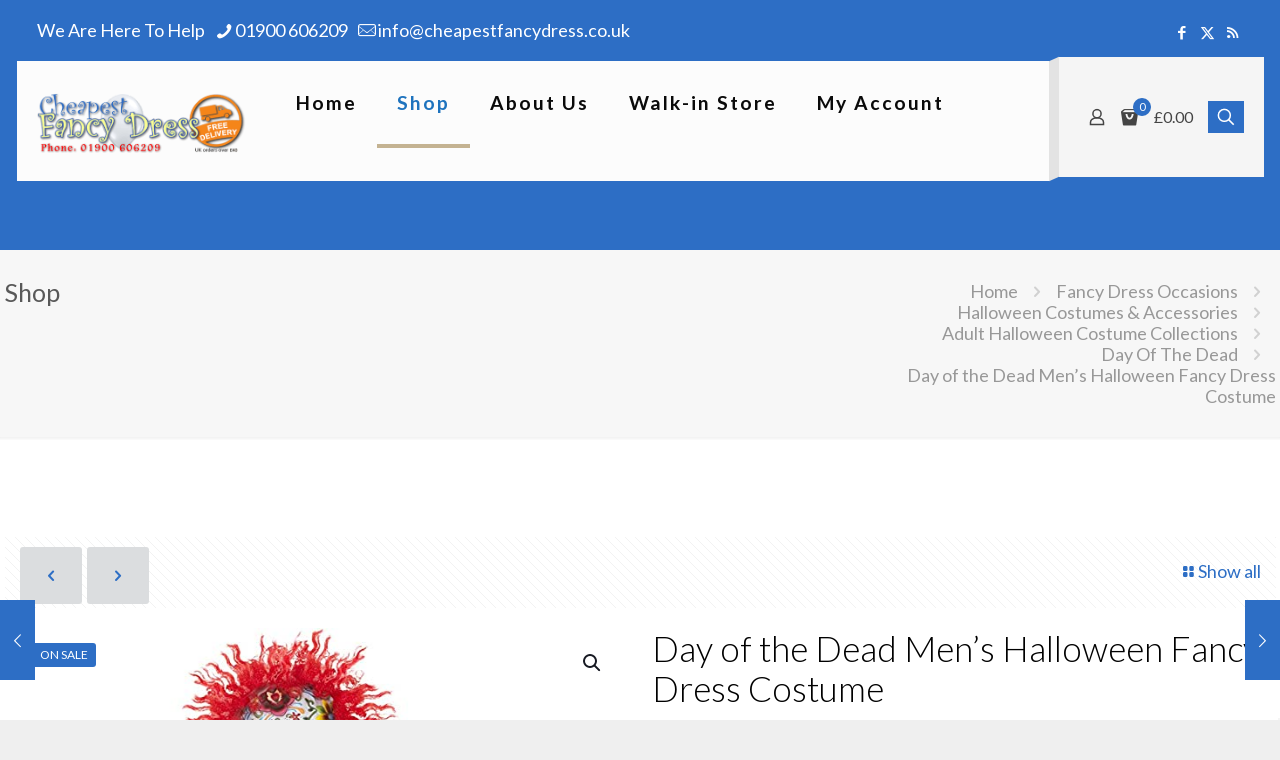

--- FILE ---
content_type: text/html; charset=UTF-8
request_url: https://www.cheapestfancydress.co.uk/product/day-of-the-dead-mens-halloween-fancy-dress-costume/
body_size: 40803
content:

<!DOCTYPE html>
<html lang="en-US" itemscope itemtype="https://schema.org/Product" class="no-js " >

<head>

<meta charset="UTF-8" />
<meta name='robots' content='index, follow, max-image-preview:large, max-snippet:-1, max-video-preview:-1' />
	<style>img:is([sizes="auto" i], [sizes^="auto," i]) { contain-intrinsic-size: 3000px 1500px }</style>
	<meta name="format-detection" content="telephone=no">
<meta name="viewport" content="width=device-width, initial-scale=1" />
<link rel="shortcut icon" href="https://cheapestfancydress.co.uk/wp-content/uploads/2019/09/favicon-32x32.png" type="image/x-icon" />
<link rel="apple-touch-icon" href="https://cheapestfancydress.co.uk/wp-content/uploads/2019/09/mstile-150x150.png" />

	<!-- This site is optimized with the Yoast SEO plugin v25.9 - https://yoast.com/wordpress/plugins/seo/ -->
	<title>Day of the Dead Men&#039;s Halloween Fancy Dress Costume Fancy Dress Costume</title>
	<meta name="description" content="Day of the Dead Men&#039;s Halloween Fancy Dress Costume . Cheapest Fancy Dress have great quality fancy dress at amazing prices and free delivery over £30." />
	<link rel="canonical" href="https://www.cheapestfancydress.co.uk/product/day-of-the-dead-mens-halloween-fancy-dress-costume/" />
	<meta property="og:locale" content="en_US" />
	<meta property="og:type" content="article" />
	<meta property="og:title" content="Day of the Dead Men&#039;s Halloween Fancy Dress Costume Fancy Dress Costume" />
	<meta property="og:description" content="Day of the Dead Men&#039;s Halloween Fancy Dress Costume . Cheapest Fancy Dress have great quality fancy dress at amazing prices and free delivery over £30." />
	<meta property="og:url" content="https://www.cheapestfancydress.co.uk/product/day-of-the-dead-mens-halloween-fancy-dress-costume/" />
	<meta property="og:site_name" content="Cheapest Fancy Dress" />
	<meta property="article:publisher" content="https://www.facebook.com/CheapestFancyDress" />
	<meta property="article:modified_time" content="2022-12-10T15:45:00+00:00" />
	<meta property="og:image" content="https://www.cheapestfancydress.co.uk/wp-content/uploads/2022/12/44936.jpg" />
	<meta property="og:image:width" content="700" />
	<meta property="og:image:height" content="1500" />
	<meta property="og:image:type" content="image/jpeg" />
	<meta name="twitter:card" content="summary_large_image" />
	<meta name="twitter:site" content="@uk_FancyDress" />
	<meta name="twitter:label1" content="Est. reading time" />
	<meta name="twitter:data1" content="1 minute" />
	<script type="application/ld+json" class="yoast-schema-graph">{"@context":"https://schema.org","@graph":[{"@type":"WebPage","@id":"https://www.cheapestfancydress.co.uk/product/day-of-the-dead-mens-halloween-fancy-dress-costume/","url":"https://www.cheapestfancydress.co.uk/product/day-of-the-dead-mens-halloween-fancy-dress-costume/","name":"Day of the Dead Men's Halloween Fancy Dress Costume Fancy Dress Costume","isPartOf":{"@id":"https://www.cheapestfancydress.co.uk/#website"},"primaryImageOfPage":{"@id":"https://www.cheapestfancydress.co.uk/product/day-of-the-dead-mens-halloween-fancy-dress-costume/#primaryimage"},"image":{"@id":"https://www.cheapestfancydress.co.uk/product/day-of-the-dead-mens-halloween-fancy-dress-costume/#primaryimage"},"thumbnailUrl":"https://www.cheapestfancydress.co.uk/wp-content/uploads/2022/12/44936.jpg","datePublished":"2022-12-10T15:44:44+00:00","dateModified":"2022-12-10T15:45:00+00:00","description":"Day of the Dead Men's Halloween Fancy Dress Costume . Cheapest Fancy Dress have great quality fancy dress at amazing prices and free delivery over £30.","breadcrumb":{"@id":"https://www.cheapestfancydress.co.uk/product/day-of-the-dead-mens-halloween-fancy-dress-costume/#breadcrumb"},"inLanguage":"en-US","potentialAction":[{"@type":"ReadAction","target":["https://www.cheapestfancydress.co.uk/product/day-of-the-dead-mens-halloween-fancy-dress-costume/"]}]},{"@type":"ImageObject","inLanguage":"en-US","@id":"https://www.cheapestfancydress.co.uk/product/day-of-the-dead-mens-halloween-fancy-dress-costume/#primaryimage","url":"https://www.cheapestfancydress.co.uk/wp-content/uploads/2022/12/44936.jpg","contentUrl":"https://www.cheapestfancydress.co.uk/wp-content/uploads/2022/12/44936.jpg","width":700,"height":1500},{"@type":"BreadcrumbList","@id":"https://www.cheapestfancydress.co.uk/product/day-of-the-dead-mens-halloween-fancy-dress-costume/#breadcrumb","itemListElement":[{"@type":"ListItem","position":1,"name":"Home","item":"https://www.cheapestfancydress.co.uk/"},{"@type":"ListItem","position":2,"name":"Shop","item":"https://www.cheapestfancydress.co.uk/shop/"},{"@type":"ListItem","position":3,"name":"Day of the Dead Men&#8217;s Halloween Fancy Dress Costume"}]},{"@type":"WebSite","@id":"https://www.cheapestfancydress.co.uk/#website","url":"https://www.cheapestfancydress.co.uk/","name":"Cheapest Fancy Dress","description":"","publisher":{"@id":"https://www.cheapestfancydress.co.uk/#organization"},"potentialAction":[{"@type":"SearchAction","target":{"@type":"EntryPoint","urlTemplate":"https://www.cheapestfancydress.co.uk/?s={search_term_string}"},"query-input":{"@type":"PropertyValueSpecification","valueRequired":true,"valueName":"search_term_string"}}],"inLanguage":"en-US"},{"@type":"Organization","@id":"https://www.cheapestfancydress.co.uk/#organization","name":"Cheapest Fancy Dress","url":"https://www.cheapestfancydress.co.uk/","logo":{"@type":"ImageObject","inLanguage":"en-US","@id":"https://www.cheapestfancydress.co.uk/#/schema/logo/image/","url":"https://www.cheapestfancydress.co.uk/wp-content/uploads/2020/07/newlogo.png","contentUrl":"https://www.cheapestfancydress.co.uk/wp-content/uploads/2020/07/newlogo.png","width":762,"height":300,"caption":"Cheapest Fancy Dress"},"image":{"@id":"https://www.cheapestfancydress.co.uk/#/schema/logo/image/"},"sameAs":["https://www.facebook.com/CheapestFancyDress","https://x.com/uk_FancyDress"]}]}</script>
	<!-- / Yoast SEO plugin. -->


<link rel='dns-prefetch' href='//www.cheapestfancydress.co.uk' />
<link rel='dns-prefetch' href='//ajax.googleapis.com' />
<link rel='dns-prefetch' href='//fonts.googleapis.com' />
<link rel='dns-prefetch' href='//www.googletagmanager.com' />
<link rel="alternate" type="application/rss+xml" title="Cheapest Fancy Dress &raquo; Feed" href="https://www.cheapestfancydress.co.uk/feed/" />
<link rel="alternate" type="application/rss+xml" title="Cheapest Fancy Dress &raquo; Comments Feed" href="https://www.cheapestfancydress.co.uk/comments/feed/" />
<link rel="alternate" type="application/rss+xml" title="Cheapest Fancy Dress &raquo; Day of the Dead Men&#8217;s Halloween Fancy Dress Costume Comments Feed" href="https://www.cheapestfancydress.co.uk/product/day-of-the-dead-mens-halloween-fancy-dress-costume/feed/" />
<script type="text/javascript">
/* <![CDATA[ */
window._wpemojiSettings = {"baseUrl":"https:\/\/s.w.org\/images\/core\/emoji\/15.0.3\/72x72\/","ext":".png","svgUrl":"https:\/\/s.w.org\/images\/core\/emoji\/15.0.3\/svg\/","svgExt":".svg","source":{"concatemoji":"https:\/\/www.cheapestfancydress.co.uk\/wp-includes\/js\/wp-emoji-release.min.js?ver=79fc4fb65e74a505576acbebbc61ff6a"}};
/*! This file is auto-generated */
!function(i,n){var o,s,e;function c(e){try{var t={supportTests:e,timestamp:(new Date).valueOf()};sessionStorage.setItem(o,JSON.stringify(t))}catch(e){}}function p(e,t,n){e.clearRect(0,0,e.canvas.width,e.canvas.height),e.fillText(t,0,0);var t=new Uint32Array(e.getImageData(0,0,e.canvas.width,e.canvas.height).data),r=(e.clearRect(0,0,e.canvas.width,e.canvas.height),e.fillText(n,0,0),new Uint32Array(e.getImageData(0,0,e.canvas.width,e.canvas.height).data));return t.every(function(e,t){return e===r[t]})}function u(e,t,n){switch(t){case"flag":return n(e,"\ud83c\udff3\ufe0f\u200d\u26a7\ufe0f","\ud83c\udff3\ufe0f\u200b\u26a7\ufe0f")?!1:!n(e,"\ud83c\uddfa\ud83c\uddf3","\ud83c\uddfa\u200b\ud83c\uddf3")&&!n(e,"\ud83c\udff4\udb40\udc67\udb40\udc62\udb40\udc65\udb40\udc6e\udb40\udc67\udb40\udc7f","\ud83c\udff4\u200b\udb40\udc67\u200b\udb40\udc62\u200b\udb40\udc65\u200b\udb40\udc6e\u200b\udb40\udc67\u200b\udb40\udc7f");case"emoji":return!n(e,"\ud83d\udc26\u200d\u2b1b","\ud83d\udc26\u200b\u2b1b")}return!1}function f(e,t,n){var r="undefined"!=typeof WorkerGlobalScope&&self instanceof WorkerGlobalScope?new OffscreenCanvas(300,150):i.createElement("canvas"),a=r.getContext("2d",{willReadFrequently:!0}),o=(a.textBaseline="top",a.font="600 32px Arial",{});return e.forEach(function(e){o[e]=t(a,e,n)}),o}function t(e){var t=i.createElement("script");t.src=e,t.defer=!0,i.head.appendChild(t)}"undefined"!=typeof Promise&&(o="wpEmojiSettingsSupports",s=["flag","emoji"],n.supports={everything:!0,everythingExceptFlag:!0},e=new Promise(function(e){i.addEventListener("DOMContentLoaded",e,{once:!0})}),new Promise(function(t){var n=function(){try{var e=JSON.parse(sessionStorage.getItem(o));if("object"==typeof e&&"number"==typeof e.timestamp&&(new Date).valueOf()<e.timestamp+604800&&"object"==typeof e.supportTests)return e.supportTests}catch(e){}return null}();if(!n){if("undefined"!=typeof Worker&&"undefined"!=typeof OffscreenCanvas&&"undefined"!=typeof URL&&URL.createObjectURL&&"undefined"!=typeof Blob)try{var e="postMessage("+f.toString()+"("+[JSON.stringify(s),u.toString(),p.toString()].join(",")+"));",r=new Blob([e],{type:"text/javascript"}),a=new Worker(URL.createObjectURL(r),{name:"wpTestEmojiSupports"});return void(a.onmessage=function(e){c(n=e.data),a.terminate(),t(n)})}catch(e){}c(n=f(s,u,p))}t(n)}).then(function(e){for(var t in e)n.supports[t]=e[t],n.supports.everything=n.supports.everything&&n.supports[t],"flag"!==t&&(n.supports.everythingExceptFlag=n.supports.everythingExceptFlag&&n.supports[t]);n.supports.everythingExceptFlag=n.supports.everythingExceptFlag&&!n.supports.flag,n.DOMReady=!1,n.readyCallback=function(){n.DOMReady=!0}}).then(function(){return e}).then(function(){var e;n.supports.everything||(n.readyCallback(),(e=n.source||{}).concatemoji?t(e.concatemoji):e.wpemoji&&e.twemoji&&(t(e.twemoji),t(e.wpemoji)))}))}((window,document),window._wpemojiSettings);
/* ]]> */
</script>

<style id='wp-emoji-styles-inline-css' type='text/css'>

	img.wp-smiley, img.emoji {
		display: inline !important;
		border: none !important;
		box-shadow: none !important;
		height: 1em !important;
		width: 1em !important;
		margin: 0 0.07em !important;
		vertical-align: -0.1em !important;
		background: none !important;
		padding: 0 !important;
	}
</style>
<link rel='stylesheet' id='store-styles-css' href='https://www.cheapestfancydress.co.uk/wp-content/plugins/wc-pickup-store/assets/css/stores.min.css?ver=79fc4fb65e74a505576acbebbc61ff6a' type='text/css' media='all' />
<link rel='stylesheet' id='woof-css' href='https://www.cheapestfancydress.co.uk/wp-content/plugins/woocommerce-products-filter/css/front.css?ver=1.3.7.1' type='text/css' media='all' />
<style id='woof-inline-css' type='text/css'>

.woof_products_top_panel li span, .woof_products_top_panel2 li span{background: url(https://www.cheapestfancydress.co.uk/wp-content/plugins/woocommerce-products-filter/img/delete.png);background-size: 14px 14px;background-repeat: no-repeat;background-position: right;}
.woof_show_auto_form,.woof_hide_auto_form{ background-image: none ;}
.woof_edit_view{
                    display: none;
                }
.woof_price3_search_container{
    width: 100% !important;
    clear: both;
}

.woof_container_productcolour {
width: 66% !important;
}

.woof_sid_auto_shortcode .woof_container_radio .woof_block_html_items,
.woof_sid_auto_shortcode .woof_container_checkbox .woof_block_html_items,
.woof_sid_auto_shortcode .woof_container_label .woof_block_html_items
{
    min-height: 160px;
    max-height: 160px;
    overflow: auto;
    padding: 0 0 0 7px;
}

.woof_sid_auto_shortcode {
    background: ##F7F7F7;
    border: solid 1px #e4e4e4;
} 

.woof_sid_auto_shortcode .woof_container_color .woof_block_html_items,
.woof_sid_auto_shortcode .woof_container_image .woof_block_html_items,
.woof_sid_auto_shortcode .woof_container_select .woof_block_html_items,
.woof_sid_auto_shortcode .woof_container_slider .woof_block_html_items{
    min-height: 160px;
    max-height: 160px;
}
 
.woof_sid_auto_shortcode .woof_container_slider .woof_block_html_items{
    padding: 0 9px;
}
 
.woof_sid_auto_shortcode ul.woof_list.woof_list_label{
    margin-top: 9px !important;
}
 
.woof_sid_auto_shortcode .woof_checkbox_sales_container .woof_container_inner{
    padding-left: 20px;
}
 
.woof_sid_auto_shortcode .woof_author_search_container .woof_container_inner,
.woof_sid_auto_shortcode .woof_by_rating_container .woof_container_inner{
    padding-top: 23px;
}
 
button.woof_submit_search_form,
button.woof_reset_search_form{
    background: #fff !important;
    width: 100px;
    border: 0;
    padding: 10px 0;
    margin: 5px 0;
    text-align: center;
    color: #fff !important;
    font-weight: bold !important;
    transition: all .4s;
    font-size: 1.1em;
}
 
button.woof_submit_search_form:hover,
button.woof_reset_search_form:hover{
    color: #fff !important;
    background: #fff !important;
}
 
.woof_container h4{
    margin-bottom: 11px !important;
    font-size: 1.14em !important;
    background: #f2f3f5;
    padding: 11px 7px;
    color: #666;
    line-height: 1.12em !important;
    text-align: center;
    border-radius: 3px;
border: 1px solid #ddd;
font-weight: 700;
}
 
.woof_color_term{
   border-radius: 80px !important;
}
 
.woof_color_term:hover{
    border-color: #444;
    border-style: double;
}
.woof_list li {
    margin: 0 5px 0 5px !important;
    display: inline-block;
    min-width: 112px !important;
}
.iradio_flat-aero.disabled {
    background-position: -132px 0;
    cursor: default;
    opacity: 0.8;
}
.woof_list label {
font-weight:400 !important;
font-size: 12px !important;
}

.irs-min, .irs-max {
    color: #999;
    font-size: 12px !important;
    line-height: 1.333;
    text-shadow: none;
    top: 0;
    padding: 1px 3px;
    background: rgba(0,0,0,0.1);
    -moz-border-radius: 3px;
    border-radius: 3px;
}
.irs-to, .irs-from {
font-size: 12px
}
.irs-grid-text {
    font-size: 12px;
    line-height: 12px;
}
</style>
<link rel='stylesheet' id='chosen-drop-down-css' href='https://www.cheapestfancydress.co.uk/wp-content/plugins/woocommerce-products-filter/js/chosen/chosen.min.css?ver=1.3.7.1' type='text/css' media='all' />
<link rel='stylesheet' id='plainoverlay-css' href='https://www.cheapestfancydress.co.uk/wp-content/plugins/woocommerce-products-filter/css/plainoverlay.css?ver=1.3.7.1' type='text/css' media='all' />
<link rel='stylesheet' id='icheck-jquery-color-flat-css' href='https://www.cheapestfancydress.co.uk/wp-content/plugins/woocommerce-products-filter/js/icheck/skins/flat/_all.css?ver=1.3.7.1' type='text/css' media='all' />
<link rel='stylesheet' id='icheck-jquery-color-square-css' href='https://www.cheapestfancydress.co.uk/wp-content/plugins/woocommerce-products-filter/js/icheck/skins/square/_all.css?ver=1.3.7.1' type='text/css' media='all' />
<link rel='stylesheet' id='icheck-jquery-color-minimal-css' href='https://www.cheapestfancydress.co.uk/wp-content/plugins/woocommerce-products-filter/js/icheck/skins/minimal/_all.css?ver=1.3.7.1' type='text/css' media='all' />
<link rel='stylesheet' id='woof_by_author_html_items-css' href='https://www.cheapestfancydress.co.uk/wp-content/plugins/woocommerce-products-filter/ext/by_author/css/by_author.css?ver=1.3.7.1' type='text/css' media='all' />
<link rel='stylesheet' id='woof_by_instock_html_items-css' href='https://www.cheapestfancydress.co.uk/wp-content/plugins/woocommerce-products-filter/ext/by_instock/css/by_instock.css?ver=1.3.7.1' type='text/css' media='all' />
<link rel='stylesheet' id='woof_by_onsales_html_items-css' href='https://www.cheapestfancydress.co.uk/wp-content/plugins/woocommerce-products-filter/ext/by_onsales/css/by_onsales.css?ver=1.3.7.1' type='text/css' media='all' />
<link rel='stylesheet' id='woof_by_text_html_items-css' href='https://www.cheapestfancydress.co.uk/wp-content/plugins/woocommerce-products-filter/ext/by_text/assets/css/front.css?ver=1.3.7.1' type='text/css' media='all' />
<link rel='stylesheet' id='woof_label_html_items-css' href='https://www.cheapestfancydress.co.uk/wp-content/plugins/woocommerce-products-filter/ext/label/css/html_types/label.css?ver=1.3.7.1' type='text/css' media='all' />
<link rel='stylesheet' id='woof_select_radio_check_html_items-css' href='https://www.cheapestfancydress.co.uk/wp-content/plugins/woocommerce-products-filter/ext/select_radio_check/css/html_types/select_radio_check.css?ver=1.3.7.1' type='text/css' media='all' />
<link rel='stylesheet' id='woof_sd_html_items_checkbox-css' href='https://www.cheapestfancydress.co.uk/wp-content/plugins/woocommerce-products-filter/ext/smart_designer/css/elements/checkbox.css?ver=1.3.7.1' type='text/css' media='all' />
<link rel='stylesheet' id='woof_sd_html_items_radio-css' href='https://www.cheapestfancydress.co.uk/wp-content/plugins/woocommerce-products-filter/ext/smart_designer/css/elements/radio.css?ver=1.3.7.1' type='text/css' media='all' />
<link rel='stylesheet' id='woof_sd_html_items_switcher-css' href='https://www.cheapestfancydress.co.uk/wp-content/plugins/woocommerce-products-filter/ext/smart_designer/css/elements/switcher.css?ver=1.3.7.1' type='text/css' media='all' />
<link rel='stylesheet' id='woof_sd_html_items_color-css' href='https://www.cheapestfancydress.co.uk/wp-content/plugins/woocommerce-products-filter/ext/smart_designer/css/elements/color.css?ver=1.3.7.1' type='text/css' media='all' />
<link rel='stylesheet' id='woof_sd_html_items_tooltip-css' href='https://www.cheapestfancydress.co.uk/wp-content/plugins/woocommerce-products-filter/ext/smart_designer/css/tooltip.css?ver=1.3.7.1' type='text/css' media='all' />
<link rel='stylesheet' id='woof_sd_html_items_front-css' href='https://www.cheapestfancydress.co.uk/wp-content/plugins/woocommerce-products-filter/ext/smart_designer/css/front.css?ver=1.3.7.1' type='text/css' media='all' />
<link rel='stylesheet' id='woof-switcher23-css' href='https://www.cheapestfancydress.co.uk/wp-content/plugins/woocommerce-products-filter/css/switcher.css?ver=1.3.7.1' type='text/css' media='all' />
<link rel='stylesheet' id='photoswipe-css' href='https://www.cheapestfancydress.co.uk/wp-content/plugins/woocommerce/assets/css/photoswipe/photoswipe.min.css?ver=10.1.2' type='text/css' media='all' />
<link rel='stylesheet' id='photoswipe-default-skin-css' href='https://www.cheapestfancydress.co.uk/wp-content/plugins/woocommerce/assets/css/photoswipe/default-skin/default-skin.min.css?ver=10.1.2' type='text/css' media='all' />
<link rel='stylesheet' id='woocommerce-layout-css' href='https://www.cheapestfancydress.co.uk/wp-content/plugins/woocommerce/assets/css/woocommerce-layout.css?ver=10.1.2' type='text/css' media='all' />
<link rel='stylesheet' id='woocommerce-smallscreen-css' href='https://www.cheapestfancydress.co.uk/wp-content/plugins/woocommerce/assets/css/woocommerce-smallscreen.css?ver=10.1.2' type='text/css' media='only screen and (max-width: 768px)' />
<link rel='stylesheet' id='woocommerce-general-css' href='https://www.cheapestfancydress.co.uk/wp-content/plugins/woocommerce/assets/css/woocommerce.css?ver=10.1.2' type='text/css' media='all' />
<style id='woocommerce-inline-inline-css' type='text/css'>
.woocommerce form .form-row .required { visibility: visible; }
</style>
<link rel='stylesheet' id='aws-style-css' href='https://www.cheapestfancydress.co.uk/wp-content/plugins/advanced-woo-search/assets/css/common.min.css?ver=3.44' type='text/css' media='all' />
<link rel='stylesheet' id='psfw-public-css' href='https://www.cheapestfancydress.co.uk/wp-content/plugins/product-share/public/css/public.min.css?ver=1.2.19' type='text/css' media='all' />
<link rel='stylesheet' id='psfw-fontawesome-6.4.2-css' href='https://www.cheapestfancydress.co.uk/wp-content/plugins/product-share/fonts/fontawesome/css/all.css?ver=1.2.19' type='text/css' media='all' />
<link rel='stylesheet' id='grw-public-main-css-css' href='https://www.cheapestfancydress.co.uk/wp-content/plugins/widget-google-reviews/assets/css/public-main.css?ver=6.4.1' type='text/css' media='all' />
<link rel='stylesheet' id='yith-wcpsc-frontent-styles-css' href='https://www.cheapestfancydress.co.uk/wp-content/plugins/yith-product-size-charts-for-woocommerce-premium/assets/css/frontend_premium.css?ver=79fc4fb65e74a505576acbebbc61ff6a' type='text/css' media='all' />
<style id='yith-wcpsc-frontent-styles-inline-css' type='text/css'>
.yith-wcpsc-overlay{
                background: #000000;
                opacity: 0.8;
            }.yith-wcpsc-product-size-chart-button{
                background: #b369a5;
                border: none;
                border-radius: 3px;
                color: #ffffff;
                display: inline-block;
                padding: 10px 20px 10px 20px;
                text-decoration: none;
                margin: 5px 3px;
                cursor: pointer;
                box-shadow: 0px 2px 7px -2px #dddddd;
            }
            .yith-wcpsc-product-size-chart-button:hover{
                 background: #c287b7;
            }
            .yith-wcpsc-product-table-default td, .yith-wcpsc-product-table-default th {
                        border     : 1px solid #e0e0e0 !important;
                    }
                    .yith-wcpsc-product-table-default tr > td:first-child, .yith-wcpsc-product-table-default th {
                        background  : #f9f9f9 !important;
                    }.yith-wcpsc-product-size-charts-popup{
                                box-shadow: 2px 2px 10px 1px #e0e0e0 !important;
                                background: #f9f9f9 !important;
                                border: 1px solid #e0e0e0 !important;
                            }
                            ul.yith-wcpsc-tabbed-popup-list li.ui-state-active {
                                background : #f9f9f9 !important;
                            }
</style>
<link rel='stylesheet' id='dashicons-css' href='https://www.cheapestfancydress.co.uk/wp-includes/css/dashicons.min.css?ver=79fc4fb65e74a505576acbebbc61ff6a' type='text/css' media='all' />
<style id='dashicons-inline-css' type='text/css'>
[data-font="Dashicons"]:before {font-family: 'Dashicons' !important;content: attr(data-icon) !important;speak: none !important;font-weight: normal !important;font-variant: normal !important;text-transform: none !important;line-height: 1 !important;font-style: normal !important;-webkit-font-smoothing: antialiased !important;-moz-osx-font-smoothing: grayscale !important;}
</style>
<link rel='stylesheet' id='jquery-ui-style-css-css' href='//ajax.googleapis.com/ajax/libs/jqueryui/1.11.3/themes/smoothness/jquery-ui.css?ver=79fc4fb65e74a505576acbebbc61ff6a' type='text/css' media='all' />
<link rel='stylesheet' id='brands-styles-css' href='https://www.cheapestfancydress.co.uk/wp-content/plugins/woocommerce/assets/css/brands.css?ver=10.1.2' type='text/css' media='all' />
<link rel='stylesheet' id='mfn-be-css' href='https://www.cheapestfancydress.co.uk/wp-content/themes/betheme/css/be.css?ver=27.6.4' type='text/css' media='all' />
<link rel='stylesheet' id='mfn-animations-css' href='https://www.cheapestfancydress.co.uk/wp-content/themes/betheme/assets/animations/animations.min.css?ver=27.6.4' type='text/css' media='all' />
<link rel='stylesheet' id='mfn-font-awesome-css' href='https://www.cheapestfancydress.co.uk/wp-content/themes/betheme/fonts/fontawesome/fontawesome.css?ver=27.6.4' type='text/css' media='all' />
<link rel='stylesheet' id='mfn-jplayer-css' href='https://www.cheapestfancydress.co.uk/wp-content/themes/betheme/assets/jplayer/css/jplayer.blue.monday.min.css?ver=27.6.4' type='text/css' media='all' />
<link rel='stylesheet' id='mfn-responsive-css' href='https://www.cheapestfancydress.co.uk/wp-content/themes/betheme/css/responsive.css?ver=27.6.4' type='text/css' media='all' />
<link rel='stylesheet' id='mfn-fonts-css' href='https://fonts.googleapis.com/css?family=Lato%3A1%2C100%2C100italic%2C300%2C400%2C400italic%2C500%2C700%7CPlayfair+Display%3A1%2C100%2C100italic%2C300%2C400%2C400italic%2C500%2C700&#038;display=swap&#038;ver=79fc4fb65e74a505576acbebbc61ff6a' type='text/css' media='all' />
<link rel='stylesheet' id='mfn-woo-css' href='https://www.cheapestfancydress.co.uk/wp-content/themes/betheme/css/woocommerce.css?ver=27.6.4' type='text/css' media='all' />
<style id='mfn-dynamic-inline-css' type='text/css'>
html{background-color:#efefef}#Wrapper,#Content,.mfn-popup .mfn-popup-content,.mfn-off-canvas-sidebar .mfn-off-canvas-content-wrapper,.mfn-cart-holder,.mfn-header-login,#Top_bar .search_wrapper,#Top_bar .top_bar_right .mfn-live-search-box,.column_livesearch .mfn-live-search-wrapper,.column_livesearch .mfn-live-search-box{background-color:#ffffff}.layout-boxed.mfn-bebuilder-header.mfn-ui #Wrapper .mfn-only-sample-content{background-color:#ffffff}body:not(.template-slider) #Header{min-height:250px}body.header-below:not(.template-slider) #Header{padding-top:250px}#Footer .widgets_wrapper{padding:50px 0}.elementor-page.elementor-default #Content .the_content .section_wrapper{max-width:100%}.elementor-page.elementor-default #Content .section.the_content{width:100%}.elementor-page.elementor-default #Content .section_wrapper .the_content_wrapper{margin-left:0;margin-right:0;width:100%}body,span.date_label,.timeline_items li h3 span,input[type="date"],input[type="text"],input[type="password"],input[type="tel"],input[type="email"],input[type="url"],textarea,select,.offer_li .title h3,.mfn-menu-item-megamenu{font-family:"Lato",-apple-system,BlinkMacSystemFont,"Segoe UI",Roboto,Oxygen-Sans,Ubuntu,Cantarell,"Helvetica Neue",sans-serif}.lead,.big{font-family:"Lato",-apple-system,BlinkMacSystemFont,"Segoe UI",Roboto,Oxygen-Sans,Ubuntu,Cantarell,"Helvetica Neue",sans-serif}#menu > ul > li > a,#overlay-menu ul li a{font-family:"Lato",-apple-system,BlinkMacSystemFont,"Segoe UI",Roboto,Oxygen-Sans,Ubuntu,Cantarell,"Helvetica Neue",sans-serif}#Subheader .title{font-family:"Lato",-apple-system,BlinkMacSystemFont,"Segoe UI",Roboto,Oxygen-Sans,Ubuntu,Cantarell,"Helvetica Neue",sans-serif}h1,h2,h3,h4,.text-logo #logo{font-family:"Lato",-apple-system,BlinkMacSystemFont,"Segoe UI",Roboto,Oxygen-Sans,Ubuntu,Cantarell,"Helvetica Neue",sans-serif}h5,h6{font-family:"Playfair Display",-apple-system,BlinkMacSystemFont,"Segoe UI",Roboto,Oxygen-Sans,Ubuntu,Cantarell,"Helvetica Neue",sans-serif}blockquote{font-family:"Lato",-apple-system,BlinkMacSystemFont,"Segoe UI",Roboto,Oxygen-Sans,Ubuntu,Cantarell,"Helvetica Neue",sans-serif}.chart_box .chart .num,.counter .desc_wrapper .number-wrapper,.how_it_works .image .number,.pricing-box .plan-header .price,.quick_fact .number-wrapper,.woocommerce .product div.entry-summary .price{font-family:"Playfair Display",-apple-system,BlinkMacSystemFont,"Segoe UI",Roboto,Oxygen-Sans,Ubuntu,Cantarell,"Helvetica Neue",sans-serif}body,.mfn-menu-item-megamenu{font-size:18px;line-height:21px;font-weight:400;letter-spacing:0px}.lead,.big{font-size:16px;line-height:28px;font-weight:400;letter-spacing:0px}#menu > ul > li > a,#overlay-menu ul li a{font-size:15px;font-weight:700;letter-spacing:2px}#overlay-menu ul li a{line-height:22.5px}#Subheader .title{font-size:25px;line-height:25px;font-weight:400;letter-spacing:0px}h1,.text-logo #logo{font-size:25px;line-height:25px;font-weight:300;letter-spacing:0px}h2{font-size:42px;line-height:42px;font-weight:300;letter-spacing:0px}h3,.woocommerce ul.products li.product h3,.woocommerce #customer_login h2{font-size:30px;line-height:32px;font-weight:300;letter-spacing:0px}h4,.woocommerce .woocommerce-order-details__title,.woocommerce .wc-bacs-bank-details-heading,.woocommerce .woocommerce-customer-details h2{font-size:24px;line-height:28px;font-weight:300;letter-spacing:0px}h5{font-size:16px;line-height:20px;font-weight:700;letter-spacing:0px}h6{font-size:14px;line-height:19px;font-weight:400;letter-spacing:0px}#Intro .intro-title{font-size:70px;line-height:70px;font-weight:400;letter-spacing:0px}@media only screen and (min-width:768px) and (max-width:959px){body,.mfn-menu-item-megamenu{font-size:15px;line-height:19px;font-weight:400;letter-spacing:0px}.lead,.big{font-size:14px;line-height:24px;font-weight:400;letter-spacing:0px}#menu > ul > li > a,#overlay-menu ul li a{font-size:13px;font-weight:700;letter-spacing:2px}#overlay-menu ul li a{line-height:19.5px}#Subheader .title{font-size:21px;line-height:21px;font-weight:400;letter-spacing:0px}h1,.text-logo #logo{font-size:21px;line-height:21px;font-weight:300;letter-spacing:0px}h2{font-size:36px;line-height:36px;font-weight:300;letter-spacing:0px}h3,.woocommerce ul.products li.product h3,.woocommerce #customer_login h2{font-size:26px;line-height:27px;font-weight:300;letter-spacing:0px}h4,.woocommerce .woocommerce-order-details__title,.woocommerce .wc-bacs-bank-details-heading,.woocommerce .woocommerce-customer-details h2{font-size:20px;line-height:24px;font-weight:300;letter-spacing:0px}h5{font-size:14px;line-height:19px;font-weight:700;letter-spacing:0px}h6{font-size:13px;line-height:19px;font-weight:400;letter-spacing:0px}#Intro .intro-title{font-size:60px;line-height:60px;font-weight:400;letter-spacing:0px}blockquote{font-size:15px}.chart_box .chart .num{font-size:45px;line-height:45px}.counter .desc_wrapper .number-wrapper{font-size:45px;line-height:45px}.counter .desc_wrapper .title{font-size:14px;line-height:18px}.faq .question .title{font-size:14px}.fancy_heading .title{font-size:38px;line-height:38px}.offer .offer_li .desc_wrapper .title h3{font-size:32px;line-height:32px}.offer_thumb_ul li.offer_thumb_li .desc_wrapper .title h3{font-size:32px;line-height:32px}.pricing-box .plan-header h2{font-size:27px;line-height:27px}.pricing-box .plan-header .price > span{font-size:40px;line-height:40px}.pricing-box .plan-header .price sup.currency{font-size:18px;line-height:18px}.pricing-box .plan-header .price sup.period{font-size:14px;line-height:14px}.quick_fact .number-wrapper{font-size:80px;line-height:80px}.trailer_box .desc h2{font-size:27px;line-height:27px}.widget > h3{font-size:17px;line-height:20px}}@media only screen and (min-width:480px) and (max-width:767px){body,.mfn-menu-item-megamenu{font-size:14px;line-height:19px;font-weight:400;letter-spacing:0px}.lead,.big{font-size:13px;line-height:21px;font-weight:400;letter-spacing:0px}#menu > ul > li > a,#overlay-menu ul li a{font-size:13px;font-weight:700;letter-spacing:2px}#overlay-menu ul li a{line-height:19.5px}#Subheader .title{font-size:19px;line-height:19px;font-weight:400;letter-spacing:0px}h1,.text-logo #logo{font-size:19px;line-height:19px;font-weight:300;letter-spacing:0px}h2{font-size:32px;line-height:32px;font-weight:300;letter-spacing:0px}h3,.woocommerce ul.products li.product h3,.woocommerce #customer_login h2{font-size:23px;line-height:24px;font-weight:300;letter-spacing:0px}h4,.woocommerce .woocommerce-order-details__title,.woocommerce .wc-bacs-bank-details-heading,.woocommerce .woocommerce-customer-details h2{font-size:18px;line-height:21px;font-weight:300;letter-spacing:0px}h5{font-size:13px;line-height:19px;font-weight:700;letter-spacing:0px}h6{font-size:13px;line-height:19px;font-weight:400;letter-spacing:0px}#Intro .intro-title{font-size:53px;line-height:53px;font-weight:400;letter-spacing:0px}blockquote{font-size:14px}.chart_box .chart .num{font-size:40px;line-height:40px}.counter .desc_wrapper .number-wrapper{font-size:40px;line-height:40px}.counter .desc_wrapper .title{font-size:13px;line-height:16px}.faq .question .title{font-size:13px}.fancy_heading .title{font-size:34px;line-height:34px}.offer .offer_li .desc_wrapper .title h3{font-size:28px;line-height:28px}.offer_thumb_ul li.offer_thumb_li .desc_wrapper .title h3{font-size:28px;line-height:28px}.pricing-box .plan-header h2{font-size:24px;line-height:24px}.pricing-box .plan-header .price > span{font-size:34px;line-height:34px}.pricing-box .plan-header .price sup.currency{font-size:16px;line-height:16px}.pricing-box .plan-header .price sup.period{font-size:13px;line-height:13px}.quick_fact .number-wrapper{font-size:70px;line-height:70px}.trailer_box .desc h2{font-size:24px;line-height:24px}.widget > h3{font-size:16px;line-height:19px}}@media only screen and (max-width:479px){body,.mfn-menu-item-megamenu{font-size:13px;line-height:19px;font-weight:400;letter-spacing:0px}.lead,.big{font-size:13px;line-height:19px;font-weight:400;letter-spacing:0px}#menu > ul > li > a,#overlay-menu ul li a{font-size:13px;font-weight:700;letter-spacing:1px}#overlay-menu ul li a{line-height:19.5px}#Subheader .title{font-size:15px;line-height:19px;font-weight:400;letter-spacing:0px}h1,.text-logo #logo{font-size:15px;line-height:19px;font-weight:300;letter-spacing:0px}h2{font-size:25px;line-height:25px;font-weight:300;letter-spacing:0px}h3,.woocommerce ul.products li.product h3,.woocommerce #customer_login h2{font-size:18px;line-height:19px;font-weight:300;letter-spacing:0px}h4,.woocommerce .woocommerce-order-details__title,.woocommerce .wc-bacs-bank-details-heading,.woocommerce .woocommerce-customer-details h2{font-size:14px;line-height:19px;font-weight:300;letter-spacing:0px}h5{font-size:13px;line-height:19px;font-weight:700;letter-spacing:0px}h6{font-size:13px;line-height:19px;font-weight:400;letter-spacing:0px}#Intro .intro-title{font-size:42px;line-height:42px;font-weight:400;letter-spacing:0px}blockquote{font-size:13px}.chart_box .chart .num{font-size:35px;line-height:35px}.counter .desc_wrapper .number-wrapper{font-size:35px;line-height:35px}.counter .desc_wrapper .title{font-size:13px;line-height:26px}.faq .question .title{font-size:13px}.fancy_heading .title{font-size:30px;line-height:30px}.offer .offer_li .desc_wrapper .title h3{font-size:26px;line-height:26px}.offer_thumb_ul li.offer_thumb_li .desc_wrapper .title h3{font-size:26px;line-height:26px}.pricing-box .plan-header h2{font-size:21px;line-height:21px}.pricing-box .plan-header .price > span{font-size:32px;line-height:32px}.pricing-box .plan-header .price sup.currency{font-size:14px;line-height:14px}.pricing-box .plan-header .price sup.period{font-size:13px;line-height:13px}.quick_fact .number-wrapper{font-size:60px;line-height:60px}.trailer_box .desc h2{font-size:21px;line-height:21px}.widget > h3{font-size:15px;line-height:18px}}.with_aside .sidebar.columns{width:25%}.with_aside .sections_group{width:75%}.aside_both .sidebar.columns{width:20%}.aside_both .sidebar.sidebar-1{margin-left:-80%}.aside_both .sections_group{width:60%;margin-left:20%}@media only screen and (min-width:1240px){#Wrapper,.with_aside .content_wrapper{max-width:1291px}body.layout-boxed.mfn-header-scrolled .mfn-header-tmpl.mfn-sticky-layout-width{max-width:1291px;left:0;right:0;margin-left:auto;margin-right:auto}body.layout-boxed:not(.mfn-header-scrolled) .mfn-header-tmpl.mfn-header-layout-width,body.layout-boxed .mfn-header-tmpl.mfn-header-layout-width:not(.mfn-hasSticky){max-width:1291px;left:0;right:0;margin-left:auto;margin-right:auto}body.layout-boxed.mfn-bebuilder-header.mfn-ui .mfn-only-sample-content{max-width:1291px;margin-left:auto;margin-right:auto}.section_wrapper,.container{max-width:1271px}.layout-boxed.header-boxed #Top_bar.is-sticky{max-width:1291px}}@media only screen and (max-width:767px){#Wrapper{max-width:calc(100% - 67px)}.content_wrapper .section_wrapper,.container,.four.columns .widget-area{max-width:550px !important;padding-left:33px;padding-right:33px}}body{--mfn-button-font-family:inherit;--mfn-button-font-size:18px;--mfn-button-font-weight:400;--mfn-button-font-style:inherit;--mfn-button-letter-spacing:0px;--mfn-button-padding:16px 20px 16px 20px;--mfn-button-border-width:2px;--mfn-button-border-radius:3px;--mfn-button-gap:10px;--mfn-button-transition:0.2s;--mfn-button-color:#2d6ec5;--mfn-button-color-hover:#FFFFFF;--mfn-button-bg:;--mfn-button-bg-hover:#dddd63;--mfn-button-border-color:transparent;--mfn-button-border-color-hover:transparent;--mfn-button-icon-color:#2d6ec5;--mfn-button-icon-color-hover:#FFFFFF;--mfn-button-box-shadow:unset;--mfn-button-theme-color:#2d6ec5;--mfn-button-theme-color-hover:#000000;--mfn-button-theme-bg:;--mfn-button-theme-bg-hover:#2d6ec5;--mfn-button-theme-border-color:transparent;--mfn-button-theme-border-color-hover:transparent;--mfn-button-theme-icon-color:#2d6ec5;--mfn-button-theme-icon-color-hover:#000000;--mfn-button-theme-box-shadow:unset;--mfn-button-shop-color:#2d6ec5;--mfn-button-shop-color-hover:#000000;--mfn-button-shop-bg:;--mfn-button-shop-bg-hover:#2d6ec5;--mfn-button-shop-border-color:transparent;--mfn-button-shop-border-color-hover:transparent;--mfn-button-shop-icon-color:#626262;--mfn-button-shop-icon-color-hover:#626262;--mfn-button-shop-box-shadow:unset;--mfn-button-action-color:#747474;--mfn-button-action-color-hover:#000000;--mfn-button-action-bg:;--mfn-button-action-bg-hover:#f7f7f7;--mfn-button-action-border-color:transparent;--mfn-button-action-border-color-hover:transparent;--mfn-button-action-icon-color:#747474;--mfn-button-action-icon-color-hover:#000000;--mfn-button-action-box-shadow:unset}@media only screen and (max-width:959px){body{}}@media only screen and (max-width:768px){body{}}.mfn-cookies{--mfn-gdpr2-container-text-color:#626262;--mfn-gdpr2-container-strong-color:#07070a;--mfn-gdpr2-container-bg:#ffffff;--mfn-gdpr2-container-overlay:rgba(25,37,48,0.6);--mfn-gdpr2-details-box-bg:#fbfbfb;--mfn-gdpr2-details-switch-bg:#00032a;--mfn-gdpr2-details-switch-bg-active:#5acb65;--mfn-gdpr2-tabs-text-color:#07070a;--mfn-gdpr2-tabs-text-color-active:#0089f7;--mfn-gdpr2-tabs-border:rgba(8,8,14,0.1);--mfn-gdpr2-buttons-box-bg:#fbfbfb}#Top_bar #logo,.header-fixed #Top_bar #logo,.header-plain #Top_bar #logo,.header-transparent #Top_bar #logo{height:60px;line-height:60px;padding:30px 0}.logo-overflow #Top_bar:not(.is-sticky) .logo{height:120px}#Top_bar .menu > li > a{padding:30px 0}.menu-highlight:not(.header-creative) #Top_bar .menu > li > a{margin:35px 0}.header-plain:not(.menu-highlight) #Top_bar .menu > li > a span:not(.description){line-height:120px}.header-fixed #Top_bar .menu > li > a{padding:45px 0}@media only screen and (max-width:767px){.mobile-header-mini #Top_bar #logo{height:50px!important;line-height:50px!important;margin:5px 0}}#Top_bar #logo img.svg{width:100px}.image_frame,.wp-caption{border-width:0px}.alert{border-radius:0px}#Top_bar .top_bar_right .top-bar-right-input input{width:200px}.mfn-live-search-box .mfn-live-search-list{max-height:300px}#Side_slide{right:-250px;width:250px}#Side_slide.left{left:-250px}.blog-teaser li .desc-wrapper .desc{background-position-y:-1px}.mfn-free-delivery-info{--mfn-free-delivery-bar:#2d6ec5;--mfn-free-delivery-bg:rgba(0,0,0,0.1);--mfn-free-delivery-achieved:#2d6ec5}#back_to_top i{color:#2d6ec5}@media only screen and ( max-width:767px ){}@media only screen and (min-width:1240px){body:not(.header-simple) #Top_bar #menu{display:block!important}.tr-menu #Top_bar #menu{background:none!important}#Top_bar .menu > li > ul.mfn-megamenu > li{float:left}#Top_bar .menu > li > ul.mfn-megamenu > li.mfn-megamenu-cols-1{width:100%}#Top_bar .menu > li > ul.mfn-megamenu > li.mfn-megamenu-cols-2{width:50%}#Top_bar .menu > li > ul.mfn-megamenu > li.mfn-megamenu-cols-3{width:33.33%}#Top_bar .menu > li > ul.mfn-megamenu > li.mfn-megamenu-cols-4{width:25%}#Top_bar .menu > li > ul.mfn-megamenu > li.mfn-megamenu-cols-5{width:20%}#Top_bar .menu > li > ul.mfn-megamenu > li.mfn-megamenu-cols-6{width:16.66%}#Top_bar .menu > li > ul.mfn-megamenu > li > ul{display:block!important;position:inherit;left:auto;top:auto;border-width:0 1px 0 0}#Top_bar .menu > li > ul.mfn-megamenu > li:last-child > ul{border:0}#Top_bar .menu > li > ul.mfn-megamenu > li > ul li{width:auto}#Top_bar .menu > li > ul.mfn-megamenu a.mfn-megamenu-title{text-transform:uppercase;font-weight:400;background:none}#Top_bar .menu > li > ul.mfn-megamenu a .menu-arrow{display:none}.menuo-right #Top_bar .menu > li > ul.mfn-megamenu{left:0;width:98%!important;margin:0 1%;padding:20px 0}.menuo-right #Top_bar .menu > li > ul.mfn-megamenu-bg{box-sizing:border-box}#Top_bar .menu > li > ul.mfn-megamenu-bg{padding:20px 166px 20px 20px;background-repeat:no-repeat;background-position:right bottom}.rtl #Top_bar .menu > li > ul.mfn-megamenu-bg{padding-left:166px;padding-right:20px;background-position:left bottom}#Top_bar .menu > li > ul.mfn-megamenu-bg > li{background:none}#Top_bar .menu > li > ul.mfn-megamenu-bg > li a{border:none}#Top_bar .menu > li > ul.mfn-megamenu-bg > li > ul{background:none!important;-webkit-box-shadow:0 0 0 0;-moz-box-shadow:0 0 0 0;box-shadow:0 0 0 0}.mm-vertical #Top_bar .container{position:relative}.mm-vertical #Top_bar .top_bar_left{position:static}.mm-vertical #Top_bar .menu > li ul{box-shadow:0 0 0 0 transparent!important;background-image:none}.mm-vertical #Top_bar .menu > li > ul.mfn-megamenu{padding:20px 0}.mm-vertical.header-plain #Top_bar .menu > li > ul.mfn-megamenu{width:100%!important;margin:0}.mm-vertical #Top_bar .menu > li > ul.mfn-megamenu > li{display:table-cell;float:none!important;width:10%;padding:0 15px;border-right:1px solid rgba(0,0,0,0.05)}.mm-vertical #Top_bar .menu > li > ul.mfn-megamenu > li:last-child{border-right-width:0}.mm-vertical #Top_bar .menu > li > ul.mfn-megamenu > li.hide-border{border-right-width:0}.mm-vertical #Top_bar .menu > li > ul.mfn-megamenu > li a{border-bottom-width:0;padding:9px 15px;line-height:120%}.mm-vertical #Top_bar .menu > li > ul.mfn-megamenu a.mfn-megamenu-title{font-weight:700}.rtl .mm-vertical #Top_bar .menu > li > ul.mfn-megamenu > li:first-child{border-right-width:0}.rtl .mm-vertical #Top_bar .menu > li > ul.mfn-megamenu > li:last-child{border-right-width:1px}body.header-shop #Top_bar #menu{display:flex!important;background-color:transparent}.header-shop #Top_bar.is-sticky .top_bar_row_second{display:none}.header-plain:not(.menuo-right) #Header .top_bar_left{width:auto!important}.header-stack.header-center #Top_bar #menu{display:inline-block!important}.header-simple #Top_bar #menu{display:none;height:auto;width:300px;bottom:auto;top:100%;right:1px;position:absolute;margin:0}.header-simple #Header a.responsive-menu-toggle{display:block;right:10px}.header-simple #Top_bar #menu > ul{width:100%;float:left}.header-simple #Top_bar #menu ul li{width:100%;padding-bottom:0;border-right:0;position:relative}.header-simple #Top_bar #menu ul li a{padding:0 20px;margin:0;display:block;height:auto;line-height:normal;border:none}.header-simple #Top_bar #menu ul li a:not(.menu-toggle):after{display:none}.header-simple #Top_bar #menu ul li a span{border:none;line-height:44px;display:inline;padding:0}.header-simple #Top_bar #menu ul li.submenu .menu-toggle{display:block;position:absolute;right:0;top:0;width:44px;height:44px;line-height:44px;font-size:30px;font-weight:300;text-align:center;cursor:pointer;color:#444;opacity:0.33;transform:unset}.header-simple #Top_bar #menu ul li.submenu .menu-toggle:after{content:"+";position:static}.header-simple #Top_bar #menu ul li.hover > .menu-toggle:after{content:"-"}.header-simple #Top_bar #menu ul li.hover a{border-bottom:0}.header-simple #Top_bar #menu ul.mfn-megamenu li .menu-toggle{display:none}.header-simple #Top_bar #menu ul li ul{position:relative!important;left:0!important;top:0;padding:0;margin:0!important;width:auto!important;background-image:none}.header-simple #Top_bar #menu ul li ul li{width:100%!important;display:block;padding:0}.header-simple #Top_bar #menu ul li ul li a{padding:0 20px 0 30px}.header-simple #Top_bar #menu ul li ul li a .menu-arrow{display:none}.header-simple #Top_bar #menu ul li ul li a span{padding:0}.header-simple #Top_bar #menu ul li ul li a span:after{display:none!important}.header-simple #Top_bar .menu > li > ul.mfn-megamenu a.mfn-megamenu-title{text-transform:uppercase;font-weight:400}.header-simple #Top_bar .menu > li > ul.mfn-megamenu > li > ul{display:block!important;position:inherit;left:auto;top:auto}.header-simple #Top_bar #menu ul li ul li ul{border-left:0!important;padding:0;top:0}.header-simple #Top_bar #menu ul li ul li ul li a{padding:0 20px 0 40px}.rtl.header-simple #Top_bar #menu{left:1px;right:auto}.rtl.header-simple #Top_bar a.responsive-menu-toggle{left:10px;right:auto}.rtl.header-simple #Top_bar #menu ul li.submenu .menu-toggle{left:0;right:auto}.rtl.header-simple #Top_bar #menu ul li ul{left:auto!important;right:0!important}.rtl.header-simple #Top_bar #menu ul li ul li a{padding:0 30px 0 20px}.rtl.header-simple #Top_bar #menu ul li ul li ul li a{padding:0 40px 0 20px}.menu-highlight #Top_bar .menu > li{margin:0 2px}.menu-highlight:not(.header-creative) #Top_bar .menu > li > a{padding:0;-webkit-border-radius:5px;border-radius:5px}.menu-highlight #Top_bar .menu > li > a:after{display:none}.menu-highlight #Top_bar .menu > li > a span:not(.description){line-height:50px}.menu-highlight #Top_bar .menu > li > a span.description{display:none}.menu-highlight.header-stack #Top_bar .menu > li > a{margin:10px 0!important}.menu-highlight.header-stack #Top_bar .menu > li > a span:not(.description){line-height:40px}.menu-highlight.header-simple #Top_bar #menu ul li,.menu-highlight.header-creative #Top_bar #menu ul li{margin:0}.menu-highlight.header-simple #Top_bar #menu ul li > a,.menu-highlight.header-creative #Top_bar #menu ul li > a{-webkit-border-radius:0;border-radius:0}.menu-highlight:not(.header-fixed):not(.header-simple) #Top_bar.is-sticky .menu > li > a{margin:10px 0!important;padding:5px 0!important}.menu-highlight:not(.header-fixed):not(.header-simple) #Top_bar.is-sticky .menu > li > a span{line-height:30px!important}.header-modern.menu-highlight.menuo-right .menu_wrapper{margin-right:20px}.menu-line-below #Top_bar .menu > li > a:not(.menu-toggle):after{top:auto;bottom:-4px}.menu-line-below #Top_bar.is-sticky .menu > li > a:not(.menu-toggle):after{top:auto;bottom:-4px}.menu-line-below-80 #Top_bar:not(.is-sticky) .menu > li > a:not(.menu-toggle):after{height:4px;left:10%;top:50%;margin-top:20px;width:80%}.menu-line-below-80-1 #Top_bar:not(.is-sticky) .menu > li > a:not(.menu-toggle):after{height:1px;left:10%;top:50%;margin-top:20px;width:80%}.menu-link-color #Top_bar .menu > li > a:not(.menu-toggle):after{display:none!important}.menu-arrow-top #Top_bar .menu > li > a:after{background:none repeat scroll 0 0 rgba(0,0,0,0)!important;border-color:#ccc transparent transparent;border-style:solid;border-width:7px 7px 0;display:block;height:0;left:50%;margin-left:-7px;top:0!important;width:0}.menu-arrow-top #Top_bar.is-sticky .menu > li > a:after{top:0!important}.menu-arrow-bottom #Top_bar .menu > li > a:after{background:none!important;border-color:transparent transparent #ccc;border-style:solid;border-width:0 7px 7px;display:block;height:0;left:50%;margin-left:-7px;top:auto;bottom:0;width:0}.menu-arrow-bottom #Top_bar.is-sticky .menu > li > a:after{top:auto;bottom:0}.menuo-no-borders #Top_bar .menu > li > a span{border-width:0!important}.menuo-no-borders #Header_creative #Top_bar .menu > li > a span{border-bottom-width:0}.menuo-no-borders.header-plain #Top_bar a#header_cart,.menuo-no-borders.header-plain #Top_bar a#search_button,.menuo-no-borders.header-plain #Top_bar .wpml-languages,.menuo-no-borders.header-plain #Top_bar a.action_button{border-width:0}.menuo-right #Top_bar .menu_wrapper{float:right}.menuo-right.header-stack:not(.header-center) #Top_bar .menu_wrapper{margin-right:150px}body.header-creative{padding-left:50px}body.header-creative.header-open{padding-left:250px}body.error404,body.under-construction,body.elementor-maintenance-mode,body.template-blank,body.under-construction.header-rtl.header-creative.header-open{padding-left:0!important;padding-right:0!important}.header-creative.footer-fixed #Footer,.header-creative.footer-sliding #Footer,.header-creative.footer-stick #Footer.is-sticky{box-sizing:border-box;padding-left:50px}.header-open.footer-fixed #Footer,.header-open.footer-sliding #Footer,.header-creative.footer-stick #Footer.is-sticky{padding-left:250px}.header-rtl.header-creative.footer-fixed #Footer,.header-rtl.header-creative.footer-sliding #Footer,.header-rtl.header-creative.footer-stick #Footer.is-sticky{padding-left:0;padding-right:50px}.header-rtl.header-open.footer-fixed #Footer,.header-rtl.header-open.footer-sliding #Footer,.header-rtl.header-creative.footer-stick #Footer.is-sticky{padding-right:250px}#Header_creative{background-color:#fff;position:fixed;width:250px;height:100%;left:-200px;top:0;z-index:9002;-webkit-box-shadow:2px 0 4px 2px rgba(0,0,0,.15);box-shadow:2px 0 4px 2px rgba(0,0,0,.15)}#Header_creative .container{width:100%}#Header_creative .creative-wrapper{opacity:0;margin-right:50px}#Header_creative a.creative-menu-toggle{display:block;width:34px;height:34px;line-height:34px;font-size:22px;text-align:center;position:absolute;top:10px;right:8px;border-radius:3px}.admin-bar #Header_creative a.creative-menu-toggle{top:42px}#Header_creative #Top_bar{position:static;width:100%}#Header_creative #Top_bar .top_bar_left{width:100%!important;float:none}#Header_creative #Top_bar .logo{float:none;text-align:center;margin:15px 0}#Header_creative #Top_bar #menu{background-color:transparent}#Header_creative #Top_bar .menu_wrapper{float:none;margin:0 0 30px}#Header_creative #Top_bar .menu > li{width:100%;float:none;position:relative}#Header_creative #Top_bar .menu > li > a{padding:0;text-align:center}#Header_creative #Top_bar .menu > li > a:after{display:none}#Header_creative #Top_bar .menu > li > a span{border-right:0;border-bottom-width:1px;line-height:38px}#Header_creative #Top_bar .menu li ul{left:100%;right:auto;top:0;box-shadow:2px 2px 2px 0 rgba(0,0,0,0.03);-webkit-box-shadow:2px 2px 2px 0 rgba(0,0,0,0.03)}#Header_creative #Top_bar .menu > li > ul.mfn-megamenu{margin:0;width:700px!important}#Header_creative #Top_bar .menu > li > ul.mfn-megamenu > li > ul{left:0}#Header_creative #Top_bar .menu li ul li a{padding-top:9px;padding-bottom:8px}#Header_creative #Top_bar .menu li ul li ul{top:0}#Header_creative #Top_bar .menu > li > a span.description{display:block;font-size:13px;line-height:28px!important;clear:both}.menuo-arrows #Top_bar .menu > li.submenu > a > span:after{content:unset!important}#Header_creative #Top_bar .top_bar_right{width:100%!important;float:left;height:auto;margin-bottom:35px;text-align:center;padding:0 20px;top:0;-webkit-box-sizing:border-box;-moz-box-sizing:border-box;box-sizing:border-box}#Header_creative #Top_bar .top_bar_right:before{content:none}#Header_creative #Top_bar .top_bar_right .top_bar_right_wrapper{flex-wrap:wrap;justify-content:center}#Header_creative #Top_bar .top_bar_right .top-bar-right-icon,#Header_creative #Top_bar .top_bar_right .wpml-languages,#Header_creative #Top_bar .top_bar_right .top-bar-right-button,#Header_creative #Top_bar .top_bar_right .top-bar-right-input{min-height:30px;margin:5px}#Header_creative #Top_bar .search_wrapper{left:100%;top:auto}#Header_creative #Top_bar .banner_wrapper{display:block;text-align:center}#Header_creative #Top_bar .banner_wrapper img{max-width:100%;height:auto;display:inline-block}#Header_creative #Action_bar{display:none;position:absolute;bottom:0;top:auto;clear:both;padding:0 20px;box-sizing:border-box}#Header_creative #Action_bar .contact_details{width:100%;text-align:center;margin-bottom:20px}#Header_creative #Action_bar .contact_details li{padding:0}#Header_creative #Action_bar .social{float:none;text-align:center;padding:5px 0 15px}#Header_creative #Action_bar .social li{margin-bottom:2px}#Header_creative #Action_bar .social-menu{float:none;text-align:center}#Header_creative #Action_bar .social-menu li{border-color:rgba(0,0,0,.1)}#Header_creative .social li a{color:rgba(0,0,0,.5)}#Header_creative .social li a:hover{color:#000}#Header_creative .creative-social{position:absolute;bottom:10px;right:0;width:50px}#Header_creative .creative-social li{display:block;float:none;width:100%;text-align:center;margin-bottom:5px}.header-creative .fixed-nav.fixed-nav-prev{margin-left:50px}.header-creative.header-open .fixed-nav.fixed-nav-prev{margin-left:250px}.menuo-last #Header_creative #Top_bar .menu li.last ul{top:auto;bottom:0}.header-open #Header_creative{left:0}.header-open #Header_creative .creative-wrapper{opacity:1;margin:0!important}.header-open #Header_creative .creative-menu-toggle,.header-open #Header_creative .creative-social{display:none}.header-open #Header_creative #Action_bar{display:block}body.header-rtl.header-creative{padding-left:0;padding-right:50px}.header-rtl #Header_creative{left:auto;right:-200px}.header-rtl #Header_creative .creative-wrapper{margin-left:50px;margin-right:0}.header-rtl #Header_creative a.creative-menu-toggle{left:8px;right:auto}.header-rtl #Header_creative .creative-social{left:0;right:auto}.header-rtl #Footer #back_to_top.sticky{right:125px}.header-rtl #popup_contact{right:70px}.header-rtl #Header_creative #Top_bar .menu li ul{left:auto;right:100%}.header-rtl #Header_creative #Top_bar .search_wrapper{left:auto;right:100%}.header-rtl .fixed-nav.fixed-nav-prev{margin-left:0!important}.header-rtl .fixed-nav.fixed-nav-next{margin-right:50px}body.header-rtl.header-creative.header-open{padding-left:0;padding-right:250px!important}.header-rtl.header-open #Header_creative{left:auto;right:0}.header-rtl.header-open #Footer #back_to_top.sticky{right:325px}.header-rtl.header-open #popup_contact{right:270px}.header-rtl.header-open .fixed-nav.fixed-nav-next{margin-right:250px}#Header_creative.active{left:-1px}.header-rtl #Header_creative.active{left:auto;right:-1px}#Header_creative.active .creative-wrapper{opacity:1;margin:0}.header-creative .vc_row[data-vc-full-width]{padding-left:50px}.header-creative.header-open .vc_row[data-vc-full-width]{padding-left:250px}.header-open .vc_parallax .vc_parallax-inner{left:auto;width:calc(100% - 250px)}.header-open.header-rtl .vc_parallax .vc_parallax-inner{left:0;right:auto}#Header_creative.scroll{height:100%;overflow-y:auto}#Header_creative.scroll:not(.dropdown) .menu li ul{display:none!important}#Header_creative.scroll #Action_bar{position:static}#Header_creative.dropdown{outline:none}#Header_creative.dropdown #Top_bar .menu_wrapper{float:left;width:100%}#Header_creative.dropdown #Top_bar #menu ul li{position:relative;float:left}#Header_creative.dropdown #Top_bar #menu ul li a:not(.menu-toggle):after{display:none}#Header_creative.dropdown #Top_bar #menu ul li a span{line-height:38px;padding:0}#Header_creative.dropdown #Top_bar #menu ul li.submenu .menu-toggle{display:block;position:absolute;right:0;top:0;width:38px;height:38px;line-height:38px;font-size:26px;font-weight:300;text-align:center;cursor:pointer;color:#444;opacity:0.33;z-index:203}#Header_creative.dropdown #Top_bar #menu ul li.submenu .menu-toggle:after{content:"+";position:static}#Header_creative.dropdown #Top_bar #menu ul li.hover > .menu-toggle:after{content:"-"}#Header_creative.dropdown #Top_bar #menu ul.sub-menu li:not(:last-of-type) a{border-bottom:0}#Header_creative.dropdown #Top_bar #menu ul.mfn-megamenu li .menu-toggle{display:none}#Header_creative.dropdown #Top_bar #menu ul li ul{position:relative!important;left:0!important;top:0;padding:0;margin-left:0!important;width:auto!important;background-image:none}#Header_creative.dropdown #Top_bar #menu ul li ul li{width:100%!important}#Header_creative.dropdown #Top_bar #menu ul li ul li a{padding:0 10px;text-align:center}#Header_creative.dropdown #Top_bar #menu ul li ul li a .menu-arrow{display:none}#Header_creative.dropdown #Top_bar #menu ul li ul li a span{padding:0}#Header_creative.dropdown #Top_bar #menu ul li ul li a span:after{display:none!important}#Header_creative.dropdown #Top_bar .menu > li > ul.mfn-megamenu a.mfn-megamenu-title{text-transform:uppercase;font-weight:400}#Header_creative.dropdown #Top_bar .menu > li > ul.mfn-megamenu > li > ul{display:block!important;position:inherit;left:auto;top:auto}#Header_creative.dropdown #Top_bar #menu ul li ul li ul{border-left:0!important;padding:0;top:0}#Header_creative{transition:left .5s ease-in-out,right .5s ease-in-out}#Header_creative .creative-wrapper{transition:opacity .5s ease-in-out,margin 0s ease-in-out .5s}#Header_creative.active .creative-wrapper{transition:opacity .5s ease-in-out,margin 0s ease-in-out}}@media only screen and (min-width:1240px){#Top_bar.is-sticky{position:fixed!important;width:100%;left:0;top:-60px;height:60px;z-index:701;background:#fff;opacity:.97;-webkit-box-shadow:0 2px 5px 0 rgba(0,0,0,0.1);-moz-box-shadow:0 2px 5px 0 rgba(0,0,0,0.1);box-shadow:0 2px 5px 0 rgba(0,0,0,0.1)}.layout-boxed.header-boxed #Top_bar.is-sticky{left:50%;-webkit-transform:translateX(-50%);transform:translateX(-50%)}#Top_bar.is-sticky .top_bar_left,#Top_bar.is-sticky .top_bar_right,#Top_bar.is-sticky .top_bar_right:before{background:none;box-shadow:unset}#Top_bar.is-sticky .logo{width:auto;margin:0 30px 0 20px;padding:0}#Top_bar.is-sticky #logo,#Top_bar.is-sticky .custom-logo-link{padding:5px 0!important;height:50px!important;line-height:50px!important}.logo-no-sticky-padding #Top_bar.is-sticky #logo{height:60px!important;line-height:60px!important}#Top_bar.is-sticky #logo img.logo-main{display:none}#Top_bar.is-sticky #logo img.logo-sticky{display:inline;max-height:35px}.logo-sticky-width-auto #Top_bar.is-sticky #logo img.logo-sticky{width:auto}#Top_bar.is-sticky .menu_wrapper{clear:none}#Top_bar.is-sticky .menu_wrapper .menu > li > a{padding:15px 0}#Top_bar.is-sticky .menu > li > a,#Top_bar.is-sticky .menu > li > a span{line-height:30px}#Top_bar.is-sticky .menu > li > a:after{top:auto;bottom:-4px}#Top_bar.is-sticky .menu > li > a span.description{display:none}#Top_bar.is-sticky .secondary_menu_wrapper,#Top_bar.is-sticky .banner_wrapper{display:none}.header-overlay #Top_bar.is-sticky{display:none}.sticky-dark #Top_bar.is-sticky,.sticky-dark #Top_bar.is-sticky #menu{background:rgba(0,0,0,.8)}.sticky-dark #Top_bar.is-sticky .menu > li:not(.current-menu-item) > a{color:#fff}.sticky-dark #Top_bar.is-sticky .top_bar_right .top-bar-right-icon{color:rgba(255,255,255,.9)}.sticky-dark #Top_bar.is-sticky .top_bar_right .top-bar-right-icon svg .path{stroke:rgba(255,255,255,.9)}.sticky-dark #Top_bar.is-sticky .wpml-languages a.active,.sticky-dark #Top_bar.is-sticky .wpml-languages ul.wpml-lang-dropdown{background:rgba(0,0,0,0.1);border-color:rgba(0,0,0,0.1)}.sticky-white #Top_bar.is-sticky,.sticky-white #Top_bar.is-sticky #menu{background:rgba(255,255,255,.8)}.sticky-white #Top_bar.is-sticky .menu > li:not(.current-menu-item) > a{color:#222}.sticky-white #Top_bar.is-sticky .top_bar_right .top-bar-right-icon{color:rgba(0,0,0,.8)}.sticky-white #Top_bar.is-sticky .top_bar_right .top-bar-right-icon svg .path{stroke:rgba(0,0,0,.8)}.sticky-white #Top_bar.is-sticky .wpml-languages a.active,.sticky-white #Top_bar.is-sticky .wpml-languages ul.wpml-lang-dropdown{background:rgba(255,255,255,0.1);border-color:rgba(0,0,0,0.1)}}@media only screen and (min-width:768px) and (max-width:1240px){.header_placeholder{height:0!important}}@media only screen and (max-width:1239px){#Top_bar #menu{display:none;height:auto;width:300px;bottom:auto;top:100%;right:1px;position:absolute;margin:0}#Top_bar a.responsive-menu-toggle{display:block}#Top_bar #menu > ul{width:100%;float:left}#Top_bar #menu ul li{width:100%;padding-bottom:0;border-right:0;position:relative}#Top_bar #menu ul li a{padding:0 25px;margin:0;display:block;height:auto;line-height:normal;border:none}#Top_bar #menu ul li a:not(.menu-toggle):after{display:none}#Top_bar #menu ul li a span{border:none;line-height:44px;display:inline;padding:0}#Top_bar #menu ul li a span.description{margin:0 0 0 5px}#Top_bar #menu ul li.submenu .menu-toggle{display:block;position:absolute;right:15px;top:0;width:44px;height:44px;line-height:44px;font-size:30px;font-weight:300;text-align:center;cursor:pointer;color:#444;opacity:0.33;transform:unset}#Top_bar #menu ul li.submenu .menu-toggle:after{content:"+";position:static}#Top_bar #menu ul li.hover > .menu-toggle:after{content:"-"}#Top_bar #menu ul li.hover a{border-bottom:0}#Top_bar #menu ul li a span:after{display:none!important}#Top_bar #menu ul.mfn-megamenu li .menu-toggle{display:none}.menuo-arrows.keyboard-support #Top_bar .menu > li.submenu > a:not(.menu-toggle):after,.menuo-arrows:not(.keyboard-support) #Top_bar .menu > li.submenu > a:not(.menu-toggle)::after{display:none !important}#Top_bar #menu ul li ul{position:relative!important;left:0!important;top:0;padding:0;margin-left:0!important;width:auto!important;background-image:none!important;box-shadow:0 0 0 0 transparent!important;-webkit-box-shadow:0 0 0 0 transparent!important}#Top_bar #menu ul li ul li{width:100%!important}#Top_bar #menu ul li ul li a{padding:0 20px 0 35px}#Top_bar #menu ul li ul li a .menu-arrow{display:none}#Top_bar #menu ul li ul li a span{padding:0}#Top_bar #menu ul li ul li a span:after{display:none!important}#Top_bar .menu > li > ul.mfn-megamenu a.mfn-megamenu-title{text-transform:uppercase;font-weight:400}#Top_bar .menu > li > ul.mfn-megamenu > li > ul{display:block!important;position:inherit;left:auto;top:auto}#Top_bar #menu ul li ul li ul{border-left:0!important;padding:0;top:0}#Top_bar #menu ul li ul li ul li a{padding:0 20px 0 45px}#Header #menu > ul > li.current-menu-item > a,#Header #menu > ul > li.current_page_item > a,#Header #menu > ul > li.current-menu-parent > a,#Header #menu > ul > li.current-page-parent > a,#Header #menu > ul > li.current-menu-ancestor > a,#Header #menu > ul > li.current_page_ancestor > a{background:rgba(0,0,0,.02)}.rtl #Top_bar #menu{left:1px;right:auto}.rtl #Top_bar a.responsive-menu-toggle{left:20px;right:auto}.rtl #Top_bar #menu ul li.submenu .menu-toggle{left:15px;right:auto;border-left:none;border-right:1px solid #eee;transform:unset}.rtl #Top_bar #menu ul li ul{left:auto!important;right:0!important}.rtl #Top_bar #menu ul li ul li a{padding:0 30px 0 20px}.rtl #Top_bar #menu ul li ul li ul li a{padding:0 40px 0 20px}.header-stack .menu_wrapper a.responsive-menu-toggle{position:static!important;margin:11px 0!important}.header-stack .menu_wrapper #menu{left:0;right:auto}.rtl.header-stack #Top_bar #menu{left:auto;right:0}.admin-bar #Header_creative{top:32px}.header-creative.layout-boxed{padding-top:85px}.header-creative.layout-full-width #Wrapper{padding-top:60px}#Header_creative{position:fixed;width:100%;left:0!important;top:0;z-index:1001}#Header_creative .creative-wrapper{display:block!important;opacity:1!important}#Header_creative .creative-menu-toggle,#Header_creative .creative-social{display:none!important;opacity:1!important}#Header_creative #Top_bar{position:static;width:100%}#Header_creative #Top_bar .one{display:flex}#Header_creative #Top_bar #logo,#Header_creative #Top_bar .custom-logo-link{height:50px;line-height:50px;padding:5px 0}#Header_creative #Top_bar #logo img.logo-sticky{max-height:40px!important}#Header_creative #logo img.logo-main{display:none}#Header_creative #logo img.logo-sticky{display:inline-block}.logo-no-sticky-padding #Header_creative #Top_bar #logo{height:60px;line-height:60px;padding:0}.logo-no-sticky-padding #Header_creative #Top_bar #logo img.logo-sticky{max-height:60px!important}#Header_creative #Action_bar{display:none}#Header_creative #Top_bar .top_bar_right:before{content:none}#Header_creative.scroll{overflow:visible!important}}body{--mfn-clients-tiles-hover:#2d6ec5;--mfn-icon-box-icon:#000000;--mfn-sliding-box-bg:#dddddd;--mfn-woo-body-color:#0a0a0a;--mfn-woo-heading-color:#0a0a0a;--mfn-woo-themecolor:#2d6ec5;--mfn-woo-bg-themecolor:#2d6ec5;--mfn-woo-border-themecolor:#2d6ec5}#Header_wrapper,#Intro{background-color:#2d6ec5}#Subheader{background-color:rgba(247,247,247,1)}.header-classic #Action_bar,.header-fixed #Action_bar,.header-plain #Action_bar,.header-split #Action_bar,.header-shop #Action_bar,.header-shop-split #Action_bar,.header-stack #Action_bar{background-color:#2C2C2C}#Sliding-top{background-color:#545454}#Sliding-top a.sliding-top-control{border-right-color:#545454}#Sliding-top.st-center a.sliding-top-control,#Sliding-top.st-left a.sliding-top-control{border-top-color:#545454}#Footer{background-color:#2d6ec5}.grid .post-item,.masonry:not(.tiles) .post-item,.photo2 .post .post-desc-wrapper{background-color:#ffffff}.portfolio_group .portfolio-item .desc{background-color:#ffffff}.woocommerce ul.products li.product,.shop_slider .shop_slider_ul li .item_wrapper .desc{background-color:transparent}body,ul.timeline_items,.icon_box a .desc,.icon_box a:hover .desc,.feature_list ul li a,.list_item a,.list_item a:hover,.widget_recent_entries ul li a,.flat_box a,.flat_box a:hover,.story_box .desc,.content_slider.carousel  ul li a .title,.content_slider.flat.description ul li .desc,.content_slider.flat.description ul li a .desc,.post-nav.minimal a i{color:#0a0a0a}.lead,.big{color:#2e2e2e}.post-nav.minimal a svg{fill:#0a0a0a}.themecolor,.opening_hours .opening_hours_wrapper li span,.fancy_heading_icon .icon_top,.fancy_heading_arrows .icon-right-dir,.fancy_heading_arrows .icon-left-dir,.fancy_heading_line .title,.button-love a.mfn-love,.format-link .post-title .icon-link,.pager-single > span,.pager-single a:hover,.widget_meta ul,.widget_pages ul,.widget_rss ul,.widget_mfn_recent_comments ul li:after,.widget_archive ul,.widget_recent_comments ul li:after,.widget_nav_menu ul,.woocommerce ul.products li.product .price,.shop_slider .shop_slider_ul li .item_wrapper .price,.woocommerce-page ul.products li.product .price,.widget_price_filter .price_label .from,.widget_price_filter .price_label .to,.woocommerce ul.product_list_widget li .quantity .amount,.woocommerce .product div.entry-summary .price,.woocommerce .product .woocommerce-variation-price .price,.woocommerce .star-rating span,#Error_404 .error_pic i,.style-simple #Filters .filters_wrapper ul li a:hover,.style-simple #Filters .filters_wrapper ul li.current-cat a,.style-simple .quick_fact .title,.mfn-cart-holder .mfn-ch-content .mfn-ch-product .woocommerce-Price-amount,.woocommerce .comment-form-rating p.stars a:before,.wishlist .wishlist-row .price,.search-results .search-item .post-product-price,.progress_icons.transparent .progress_icon.themebg{color:#2d6ec5}.mfn-wish-button.loved:not(.link) .path{fill:#2d6ec5;stroke:#2d6ec5}.themebg,#comments .commentlist > li .reply a.comment-reply-link,#Filters .filters_wrapper ul li a:hover,#Filters .filters_wrapper ul li.current-cat a,.fixed-nav .arrow,.offer_thumb .slider_pagination a:before,.offer_thumb .slider_pagination a.selected:after,.pager .pages a:hover,.pager .pages a.active,.pager .pages span.page-numbers.current,.pager-single span:after,.portfolio_group.exposure .portfolio-item .desc-inner .line,.Recent_posts ul li .desc:after,.Recent_posts ul li .photo .c,.slider_pagination a.selected,.slider_pagination .slick-active a,.slider_pagination a.selected:after,.slider_pagination .slick-active a:after,.testimonials_slider .slider_images,.testimonials_slider .slider_images a:after,.testimonials_slider .slider_images:before,#Top_bar .header-cart-count,#Top_bar .header-wishlist-count,.mfn-footer-stickymenu ul li a .header-wishlist-count,.mfn-footer-stickymenu ul li a .header-cart-count,.widget_categories ul,.widget_mfn_menu ul li a:hover,.widget_mfn_menu ul li.current-menu-item:not(.current-menu-ancestor) > a,.widget_mfn_menu ul li.current_page_item:not(.current_page_ancestor) > a,.widget_product_categories ul,.widget_recent_entries ul li:after,.woocommerce-account table.my_account_orders .order-number a,.woocommerce-MyAccount-navigation ul li.is-active a,.style-simple .accordion .question:after,.style-simple .faq .question:after,.style-simple .icon_box .desc_wrapper .title:before,.style-simple #Filters .filters_wrapper ul li a:after,.style-simple .trailer_box:hover .desc,.tp-bullets.simplebullets.round .bullet.selected,.tp-bullets.simplebullets.round .bullet.selected:after,.tparrows.default,.tp-bullets.tp-thumbs .bullet.selected:after{background-color:#2d6ec5}.Latest_news ul li .photo,.Recent_posts.blog_news ul li .photo,.style-simple .opening_hours .opening_hours_wrapper li label,.style-simple .timeline_items li:hover h3,.style-simple .timeline_items li:nth-child(even):hover h3,.style-simple .timeline_items li:hover .desc,.style-simple .timeline_items li:nth-child(even):hover,.style-simple .offer_thumb .slider_pagination a.selected{border-color:#2d6ec5}a{color:#2d6ec5}a:hover{color:#6398dd}*::-moz-selection{background-color:#0095eb;color:white}*::selection{background-color:#0095eb;color:white}.blockquote p.author span,.counter .desc_wrapper .title,.article_box .desc_wrapper p,.team .desc_wrapper p.subtitle,.pricing-box .plan-header p.subtitle,.pricing-box .plan-header .price sup.period,.chart_box p,.fancy_heading .inside,.fancy_heading_line .slogan,.post-meta,.post-meta a,.post-footer,.post-footer a span.label,.pager .pages a,.button-love a .label,.pager-single a,#comments .commentlist > li .comment-author .says,.fixed-nav .desc .date,.filters_buttons li.label,.Recent_posts ul li a .desc .date,.widget_recent_entries ul li .post-date,.tp_recent_tweets .twitter_time,.widget_price_filter .price_label,.shop-filters .woocommerce-result-count,.woocommerce ul.product_list_widget li .quantity,.widget_shopping_cart ul.product_list_widget li dl,.product_meta .posted_in,.woocommerce .shop_table .product-name .variation > dd,.shipping-calculator-button:after,.shop_slider .shop_slider_ul li .item_wrapper .price del,.woocommerce .product .entry-summary .woocommerce-product-rating .woocommerce-review-link,.woocommerce .product.style-default .entry-summary .product_meta .tagged_as,.woocommerce .tagged_as,.wishlist .sku_wrapper,.woocommerce .column_product_rating .woocommerce-review-link,.woocommerce #reviews #comments ol.commentlist li .comment-text p.meta .woocommerce-review__verified,.woocommerce #reviews #comments ol.commentlist li .comment-text p.meta .woocommerce-review__dash,.woocommerce #reviews #comments ol.commentlist li .comment-text p.meta .woocommerce-review__published-date,.testimonials_slider .testimonials_slider_ul li .author span,.testimonials_slider .testimonials_slider_ul li .author span a,.Latest_news ul li .desc_footer,.share-simple-wrapper .icons a{color:#114478}h1,h1 a,h1 a:hover,.text-logo #logo{color:#000000}h2,h2 a,h2 a:hover{color:#000000}h3,h3 a,h3 a:hover{color:#000000}h4,h4 a,h4 a:hover,.style-simple .sliding_box .desc_wrapper h4{color:#000000}h5,h5 a,h5 a:hover{color:#2d6ec5}h6,h6 a,h6 a:hover,a.content_link .title{color:#000000}.woocommerce #customer_login h2{color:#000000} .woocommerce .woocommerce-order-details__title,.woocommerce .wc-bacs-bank-details-heading,.woocommerce .woocommerce-customer-details h2,.woocommerce #respond .comment-reply-title,.woocommerce #reviews #comments ol.commentlist li .comment-text p.meta .woocommerce-review__author{color:#000000} .dropcap,.highlight:not(.highlight_image){background-color:#2d6ec5}a.mfn-link{color:#656B6F}a.mfn-link-2 span,a:hover.mfn-link-2 span:before,a.hover.mfn-link-2 span:before,a.mfn-link-5 span,a.mfn-link-8:after,a.mfn-link-8:before{background:#2b98f7}a:hover.mfn-link{color:#2d6ec5}a.mfn-link-2 span:before,a:hover.mfn-link-4:before,a:hover.mfn-link-4:after,a.hover.mfn-link-4:before,a.hover.mfn-link-4:after,a.mfn-link-5:before,a.mfn-link-7:after,a.mfn-link-7:before{background:#e0e051}a.mfn-link-6:before{border-bottom-color:#e0e051}a.mfn-link svg .path{stroke:#2d6ec5}.column_column ul,.column_column ol,.the_content_wrapper:not(.is-elementor) ul,.the_content_wrapper:not(.is-elementor) ol{color:#064673}hr.hr_color,.hr_color hr,.hr_dots span{color:#6598dc;background:#6598dc}.hr_zigzag i{color:#6598dc}.highlight-left:after,.highlight-right:after{background:#2d6ec5}@media only screen and (max-width:767px){.highlight-left .wrap:first-child,.highlight-right .wrap:last-child{background:#2d6ec5}}#Header .top_bar_left,.header-classic #Top_bar,.header-plain #Top_bar,.header-stack #Top_bar,.header-split #Top_bar,.header-shop #Top_bar,.header-shop-split #Top_bar,.header-fixed #Top_bar,.header-below #Top_bar,#Header_creative,#Top_bar #menu,.sticky-tb-color #Top_bar.is-sticky{background-color:#FCFCFC}#Top_bar .wpml-languages a.active,#Top_bar .wpml-languages ul.wpml-lang-dropdown{background-color:#FCFCFC}#Top_bar .top_bar_right:before{background-color:#e3e3e3}#Header .top_bar_right{background-color:#f5f5f5}#Top_bar .top_bar_right .top-bar-right-icon,#Top_bar .top_bar_right .top-bar-right-icon svg .path{color:#444444;stroke:#444444}#Top_bar .menu > li > a,#Top_bar #menu ul li.submenu .menu-toggle{color:#0a0a0a}#Top_bar .menu > li.current-menu-item > a,#Top_bar .menu > li.current_page_item > a,#Top_bar .menu > li.current-menu-parent > a,#Top_bar .menu > li.current-page-parent > a,#Top_bar .menu > li.current-menu-ancestor > a,#Top_bar .menu > li.current-page-ancestor > a,#Top_bar .menu > li.current_page_ancestor > a,#Top_bar .menu > li.hover > a{color:#1e73be}#Top_bar .menu > li a:not(.menu-toggle):after{background:#1e73be}.menuo-arrows #Top_bar .menu > li.submenu > a > span:not(.description)::after{border-top-color:#0a0a0a}#Top_bar .menu > li.current-menu-item.submenu > a > span:not(.description)::after,#Top_bar .menu > li.current_page_item.submenu > a > span:not(.description)::after,#Top_bar .menu > li.current-menu-parent.submenu > a > span:not(.description)::after,#Top_bar .menu > li.current-page-parent.submenu > a > span:not(.description)::after,#Top_bar .menu > li.current-menu-ancestor.submenu > a > span:not(.description)::after,#Top_bar .menu > li.current-page-ancestor.submenu > a > span:not(.description)::after,#Top_bar .menu > li.current_page_ancestor.submenu > a > span:not(.description)::after,#Top_bar .menu > li.hover.submenu > a > span:not(.description)::after{border-top-color:#1e73be}.menu-highlight #Top_bar #menu > ul > li.current-menu-item > a,.menu-highlight #Top_bar #menu > ul > li.current_page_item > a,.menu-highlight #Top_bar #menu > ul > li.current-menu-parent > a,.menu-highlight #Top_bar #menu > ul > li.current-page-parent > a,.menu-highlight #Top_bar #menu > ul > li.current-menu-ancestor > a,.menu-highlight #Top_bar #menu > ul > li.current-page-ancestor > a,.menu-highlight #Top_bar #menu > ul > li.current_page_ancestor > a,.menu-highlight #Top_bar #menu > ul > li.hover > a{background:#000000}.menu-arrow-bottom #Top_bar .menu > li > a:after{border-bottom-color:#1e73be}.menu-arrow-top #Top_bar .menu > li > a:after{border-top-color:#1e73be}.header-plain #Top_bar .menu > li.current-menu-item > a,.header-plain #Top_bar .menu > li.current_page_item > a,.header-plain #Top_bar .menu > li.current-menu-parent > a,.header-plain #Top_bar .menu > li.current-page-parent > a,.header-plain #Top_bar .menu > li.current-menu-ancestor > a,.header-plain #Top_bar .menu > li.current-page-ancestor > a,.header-plain #Top_bar .menu > li.current_page_ancestor > a,.header-plain #Top_bar .menu > li.hover > a,.header-plain #Top_bar .wpml-languages:hover,.header-plain #Top_bar .wpml-languages ul.wpml-lang-dropdown{background:#000000;color:#1e73be}.header-plain #Top_bar .top_bar_right .top-bar-right-icon:hover{background:#000000}.header-plain #Top_bar,.header-plain #Top_bar .menu > li > a span:not(.description),.header-plain #Top_bar .top_bar_right .top-bar-right-icon,.header-plain #Top_bar .top_bar_right .top-bar-right-button,.header-plain #Top_bar .top_bar_right .top-bar-right-input,.header-plain #Top_bar .wpml-languages{border-color:#f2f2f2}#Top_bar .menu > li ul{background-color:#f3f3f3}#Top_bar .menu > li ul li a{color:#5f5f5f}#Top_bar .menu > li ul li a:hover,#Top_bar .menu > li ul li.hover > a{color:#2e2e2e}.overlay-menu-toggle{color:#000000 !important;background:transparent}#Overlay{background:rgba(244,133,46,0.95)}#overlay-menu ul li a,.header-overlay .overlay-menu-toggle.focus{color:#ffffff}#overlay-menu ul li.current-menu-item > a,#overlay-menu ul li.current_page_item > a,#overlay-menu ul li.current-menu-parent > a,#overlay-menu ul li.current-page-parent > a,#overlay-menu ul li.current-menu-ancestor > a,#overlay-menu ul li.current-page-ancestor > a,#overlay-menu ul li.current_page_ancestor > a{color:#B1DCFB}#Top_bar .responsive-menu-toggle,#Header_creative .creative-menu-toggle,#Header_creative .responsive-menu-toggle{color:#000000;background:transparent}.mfn-footer-stickymenu{background-color:#FCFCFC}.mfn-footer-stickymenu ul li a,.mfn-footer-stickymenu ul li a .path{color:#444444;stroke:#444444}#Side_slide{background-color:#191919;border-color:#191919}#Side_slide,#Side_slide #menu ul li.submenu .menu-toggle,#Side_slide .search-wrapper input.field,#Side_slide a:not(.button){color:#A6A6A6}#Side_slide .extras .extras-wrapper a svg .path{stroke:#A6A6A6}#Side_slide #menu ul li.hover > .menu-toggle,#Side_slide a.active,#Side_slide a:not(.button):hover{color:#FFFFFF}#Side_slide .extras .extras-wrapper a:hover svg .path{stroke:#FFFFFF}#Side_slide #menu ul li.current-menu-item > a,#Side_slide #menu ul li.current_page_item > a,#Side_slide #menu ul li.current-menu-parent > a,#Side_slide #menu ul li.current-page-parent > a,#Side_slide #menu ul li.current-menu-ancestor > a,#Side_slide #menu ul li.current-page-ancestor > a,#Side_slide #menu ul li.current_page_ancestor > a,#Side_slide #menu ul li.hover > a,#Side_slide #menu ul li:hover > a{color:#FFFFFF}#Action_bar .contact_details{color:#ffffff}#Action_bar .contact_details a{color:#ffffff}#Action_bar .contact_details a:hover{color:#eeee22}#Action_bar .social li a,#Header_creative .social li a,#Action_bar:not(.creative) .social-menu a{color:#ffffff}#Action_bar .social li a:hover,#Header_creative .social li a:hover,#Action_bar:not(.creative) .social-menu a:hover{color:#eeee22}#Subheader .title{color:#585858}#Subheader ul.breadcrumbs li,#Subheader ul.breadcrumbs li a{color:rgba(88,88,88,0.6)}.mfn-footer,.mfn-footer .widget_recent_entries ul li a{color:#0a0a0a}.mfn-footer a:not(.button,.icon_bar,.mfn-btn,.mfn-option-btn){color:#f7f6f6}.mfn-footer a:not(.button,.icon_bar,.mfn-btn,.mfn-option-btn):hover{color:#eeee22}.mfn-footer h1,.mfn-footer h1 a,.mfn-footer h1 a:hover,.mfn-footer h2,.mfn-footer h2 a,.mfn-footer h2 a:hover,.mfn-footer h3,.mfn-footer h3 a,.mfn-footer h3 a:hover,.mfn-footer h4,.mfn-footer h4 a,.mfn-footer h4 a:hover,.mfn-footer h5,.mfn-footer h5 a,.mfn-footer h5 a:hover,.mfn-footer h6,.mfn-footer h6 a,.mfn-footer h6 a:hover{color:#eac58e}.mfn-footer .themecolor,.mfn-footer .widget_meta ul,.mfn-footer .widget_pages ul,.mfn-footer .widget_rss ul,.mfn-footer .widget_mfn_recent_comments ul li:after,.mfn-footer .widget_archive ul,.mfn-footer .widget_recent_comments ul li:after,.mfn-footer .widget_nav_menu ul,.mfn-footer .widget_price_filter .price_label .from,.mfn-footer .widget_price_filter .price_label .to,.mfn-footer .star-rating span{color:#2d6ec5}.mfn-footer .themebg,.mfn-footer .widget_categories ul,.mfn-footer .Recent_posts ul li .desc:after,.mfn-footer .Recent_posts ul li .photo .c,.mfn-footer .widget_recent_entries ul li:after,.mfn-footer .widget_mfn_menu ul li a:hover,.mfn-footer .widget_product_categories ul{background-color:#2d6ec5}.mfn-footer .Recent_posts ul li a .desc .date,.mfn-footer .widget_recent_entries ul li .post-date,.mfn-footer .tp_recent_tweets .twitter_time,.mfn-footer .widget_price_filter .price_label,.mfn-footer .shop-filters .woocommerce-result-count,.mfn-footer ul.product_list_widget li .quantity,.mfn-footer .widget_shopping_cart ul.product_list_widget li dl{color:#f5f5e5}.mfn-footer .footer_copy .social li a,.mfn-footer .footer_copy .social-menu a{color:#2d6ec5}.mfn-footer .footer_copy .social li a:hover,.mfn-footer .footer_copy .social-menu a:hover{color:#eeee22}.mfn-footer .footer_copy{border-top-color:rgba(255,255,255,0.1)}#Sliding-top,#Sliding-top .widget_recent_entries ul li a{color:#cccccc}#Sliding-top a{color:#a4916d}#Sliding-top a:hover{color:#917a4d}#Sliding-top h1,#Sliding-top h1 a,#Sliding-top h1 a:hover,#Sliding-top h2,#Sliding-top h2 a,#Sliding-top h2 a:hover,#Sliding-top h3,#Sliding-top h3 a,#Sliding-top h3 a:hover,#Sliding-top h4,#Sliding-top h4 a,#Sliding-top h4 a:hover,#Sliding-top h5,#Sliding-top h5 a,#Sliding-top h5 a:hover,#Sliding-top h6,#Sliding-top h6 a,#Sliding-top h6 a:hover{color:#ffffff}#Sliding-top .themecolor,#Sliding-top .widget_meta ul,#Sliding-top .widget_pages ul,#Sliding-top .widget_rss ul,#Sliding-top .widget_mfn_recent_comments ul li:after,#Sliding-top .widget_archive ul,#Sliding-top .widget_recent_comments ul li:after,#Sliding-top .widget_nav_menu ul,#Sliding-top .widget_price_filter .price_label .from,#Sliding-top .widget_price_filter .price_label .to,#Sliding-top .star-rating span{color:#a4916d}#Sliding-top .themebg,#Sliding-top .widget_categories ul,#Sliding-top .Recent_posts ul li .desc:after,#Sliding-top .Recent_posts ul li .photo .c,#Sliding-top .widget_recent_entries ul li:after,#Sliding-top .widget_mfn_menu ul li a:hover,#Sliding-top .widget_product_categories ul{background-color:#a4916d}#Sliding-top .Recent_posts ul li a .desc .date,#Sliding-top .widget_recent_entries ul li .post-date,#Sliding-top .tp_recent_tweets .twitter_time,#Sliding-top .widget_price_filter .price_label,#Sliding-top .shop-filters .woocommerce-result-count,#Sliding-top ul.product_list_widget li .quantity,#Sliding-top .widget_shopping_cart ul.product_list_widget li dl{color:#a8a8a8}blockquote,blockquote a,blockquote a:hover{color:#444444}.portfolio_group.masonry-hover .portfolio-item .masonry-hover-wrapper .hover-desc,.masonry.tiles .post-item .post-desc-wrapper .post-desc .post-title:after,.masonry.tiles .post-item.no-img,.masonry.tiles .post-item.format-quote,.blog-teaser li .desc-wrapper .desc .post-title:after,.blog-teaser li.no-img,.blog-teaser li.format-quote{background:#ffffff}.image_frame .image_wrapper .image_links a{background:#ffffff;color:#161922;border-color:transparent}.image_frame .image_wrapper .image_links a.loading:after{border-color:#161922}.image_frame .image_wrapper .image_links a .path{stroke:#161922}.image_frame .image_wrapper .image_links a.mfn-wish-button.loved .path{fill:#161922;stroke:#161922}.image_frame .image_wrapper .image_links a.mfn-wish-button.loved:hover .path{fill:#0089f7;stroke:#0089f7}.image_frame .image_wrapper .image_links a:hover{background:#ffffff;color:#0089f7;border-color:transparent}.image_frame .image_wrapper .image_links a:hover .path{stroke:#0089f7}.image_frame{border-color:#f8f8f8}.image_frame .image_wrapper .mask::after{background:rgba(0,0,0,0.15)}.counter .icon_wrapper i{color:#2d6ec5}.quick_fact .number-wrapper .number{color:#2d6ec5}.progress_bars .bars_list li .bar .progress{background-color:#b5b4af}a:hover.icon_bar{color:#2d6ec5 !important}a.content_link,a:hover.content_link{color:#2d6ec5}a.content_link:before{border-bottom-color:#2d6ec5}a.content_link:after{border-color:#2d6ec5}.mcb-item-contact_box-inner,.mcb-item-info_box-inner,.column_column .get_in_touch,.google-map-contact-wrapper{background-color:#2d6ec5}.google-map-contact-wrapper .get_in_touch:after{border-top-color:#2d6ec5}.timeline_items li h3:before,.timeline_items:after,.timeline .post-item:before{border-color:#2d6ec5}.how_it_works .image_wrapper .number{background:#2d6ec5}.trailer_box .desc .subtitle,.trailer_box.plain .desc .line{background-color:#d8d8d8}.trailer_box.plain .desc .subtitle{color:#d8d8d8}.icon_box .icon_wrapper,.icon_box a .icon_wrapper,.style-simple .icon_box:hover .icon_wrapper{color:#000000}.icon_box:hover .icon_wrapper:before,.icon_box a:hover .icon_wrapper:before{background-color:#000000}.list_item.lists_1 .list_left{background-color:#2d6ec5}.list_item .list_left{color:#2d6ec5}.feature_list ul li .icon i{color:#2d6ec5}.feature_list ul li:hover,.feature_list ul li:hover a{background:#2d6ec5}table th{color:#444444}.ui-tabs .ui-tabs-nav li a,.accordion .question > .title,.faq .question > .title,.fake-tabs > ul li a{color:#444444}.ui-tabs .ui-tabs-nav li.ui-state-active a,.accordion .question.active > .title > .acc-icon-plus,.accordion .question.active > .title > .acc-icon-minus,.accordion .question.active > .title,.faq .question.active > .title > .acc-icon-plus,.faq .question.active > .title,.fake-tabs > ul li.active a{color:#2d6ec5}.ui-tabs .ui-tabs-nav li.ui-state-active a:after,.fake-tabs > ul li a:after,.fake-tabs > ul li a .number{background:#2d6ec5}body.table-hover:not(.woocommerce-page) table tr:hover td{background:#2d6ec5}.pricing-box .plan-header .price sup.currency,.pricing-box .plan-header .price > span{color:#000000}.pricing-box .plan-inside ul li .yes{background:#000000}.pricing-box-box.pricing-box-featured{background:#eeee22}.alert_warning{background:#fef8ea}.alert_warning,.alert_warning a,.alert_warning a:hover,.alert_warning a.close .icon{color:#8a5b20}.alert_warning .path{stroke:#8a5b20}.alert_error{background:#fae9e8}.alert_error,.alert_error a,.alert_error a:hover,.alert_error a.close .icon{color:#962317}.alert_error .path{stroke:#962317}.alert_info{background:#efefef}.alert_info,.alert_info a,.alert_info a:hover,.alert_info a.close .icon{color:#57575b}.alert_info .path{stroke:#57575b}.alert_success{background:#eaf8ef}.alert_success,.alert_success a,.alert_success a:hover,.alert_success a.close .icon{color:#3a8b5b}.alert_success .path{stroke:#3a8b5b}input[type="date"],input[type="email"],input[type="number"],input[type="password"],input[type="search"],input[type="tel"],input[type="text"],input[type="url"],select,textarea,.woocommerce .quantity input.qty,.wp-block-search input[type="search"],.dark input[type="email"],.dark input[type="password"],.dark input[type="tel"],.dark input[type="text"],.dark select,.dark textarea{color:#000000;background-color:rgba(255,255,255,1);border-color:#2d6ec5}.wc-block-price-filter__controls input{border-color:#2d6ec5 !important}::-webkit-input-placeholder{color:#e8e8e8}::-moz-placeholder{color:#e8e8e8}:-ms-input-placeholder{color:#e8e8e8}input[type="date"]:focus,input[type="email"]:focus,input[type="number"]:focus,input[type="password"]:focus,input[type="search"]:focus,input[type="tel"]:focus,input[type="text"]:focus,input[type="url"]:focus,select:focus,textarea:focus{color:#000000;background-color:rgba(251,249,245,1);border-color:#2d6ec5}.wc-block-price-filter__controls input:focus{border-color:#2d6ec5 !important} select:focus{background-color:#FBF9F5!important}:focus::-webkit-input-placeholder{color:#e8e8e8}:focus::-moz-placeholder{color:#e8e8e8}.select2-container--default .select2-selection--single{background-color:rgba(255,255,255,1);border-color:#2d6ec5}.select2-dropdown{background-color:#FFFFFF;border-color:#2d6ec5}.select2-container--default .select2-selection--single .select2-selection__rendered{color:#000000}.select2-container--default.select2-container--open .select2-selection--single{border-color:#2d6ec5}.select2-container--default .select2-search--dropdown .select2-search__field{color:#000000;background-color:rgba(255,255,255,1);border-color:#2d6ec5}.select2-container--default .select2-search--dropdown .select2-search__field:focus{color:#000000;background-color:rgba(251,249,245,1) !important;border-color:#2d6ec5} .select2-container--default .select2-results__option[data-selected="true"],.select2-container--default .select2-results__option--highlighted[data-selected]{background-color:#2d6ec5;color:white} .woocommerce span.onsale,.shop_slider .shop_slider_ul li .item_wrapper span.onsale{background-color:#2d6ec5}.woocommerce .widget_price_filter .ui-slider .ui-slider-handle{border-color:#2d6ec5 !important}.woocommerce div.product div.images .woocommerce-product-gallery__wrapper .zoomImg{background-color:#ffffff}.mfn-wish-button .path{stroke:rgba(0,0,0,0.15)}.mfn-wish-button:hover .path{stroke:rgba(0,0,0,0.3)}.mfn-wish-button.loved:not(.link) .path{stroke:rgba(0,0,0,0.3);fill:rgba(0,0,0,0.3)}.woocommerce div.product div.images .woocommerce-product-gallery__trigger,.woocommerce div.product div.images .mfn-wish-button,.woocommerce .mfn-product-gallery-grid .woocommerce-product-gallery__trigger,.woocommerce .mfn-product-gallery-grid .mfn-wish-button{background-color:#ffffff}.woocommerce div.product div.images .woocommerce-product-gallery__trigger:hover,.woocommerce div.product div.images .mfn-wish-button:hover,.woocommerce .mfn-product-gallery-grid .woocommerce-product-gallery__trigger:hover,.woocommerce .mfn-product-gallery-grid .mfn-wish-button:hover{background-color:#ffffff}.woocommerce div.product div.images .woocommerce-product-gallery__trigger:before,.woocommerce .mfn-product-gallery-grid .woocommerce-product-gallery__trigger:before{border-color:#161922}.woocommerce div.product div.images .woocommerce-product-gallery__trigger:after,.woocommerce .mfn-product-gallery-grid .woocommerce-product-gallery__trigger:after{background-color:#161922}.woocommerce div.product div.images .mfn-wish-button path,.woocommerce .mfn-product-gallery-grid .mfn-wish-button path{stroke:#161922}.woocommerce div.product div.images .woocommerce-product-gallery__trigger:hover:before,.woocommerce .mfn-product-gallery-grid .woocommerce-product-gallery__trigger:hover:before{border-color:#0089f7}.woocommerce div.product div.images .woocommerce-product-gallery__trigger:hover:after,.woocommerce .mfn-product-gallery-grid .woocommerce-product-gallery__trigger:hover:after{background-color:#0089f7}.woocommerce div.product div.images .mfn-wish-button:hover path,.woocommerce .mfn-product-gallery-grid .mfn-wish-button:hover path{stroke:#0089f7}.woocommerce div.product div.images .mfn-wish-button.loved path,.woocommerce .mfn-product-gallery-grid .mfn-wish-button.loved path{stroke:#0089f7;fill:#0089f7}#mfn-gdpr{background-color:#eef2f5;border-radius:5px;box-shadow:0 15px 30px 0 rgba(1,7,39,.13)}#mfn-gdpr .mfn-gdpr-content,#mfn-gdpr .mfn-gdpr-content h1,#mfn-gdpr .mfn-gdpr-content h2,#mfn-gdpr .mfn-gdpr-content h3,#mfn-gdpr .mfn-gdpr-content h4,#mfn-gdpr .mfn-gdpr-content h5,#mfn-gdpr .mfn-gdpr-content h6,#mfn-gdpr .mfn-gdpr-content ol,#mfn-gdpr .mfn-gdpr-content ul{color:#626262}#mfn-gdpr .mfn-gdpr-content a,#mfn-gdpr a.mfn-gdpr-readmore{color:#161922}#mfn-gdpr .mfn-gdpr-content a:hover,#mfn-gdpr a.mfn-gdpr-readmore:hover{color:#0089f7}#mfn-gdpr .mfn-gdpr-button{background-color:#006edf;color:#ffffff;border-color:transparent}#mfn-gdpr .mfn-gdpr-button:hover,#mfn-gdpr .mfn-gdpr-button:before{background-color:#0089f7;color:#ffffff;border-color:transparent}@media only screen and ( min-width:768px ){.header-semi #Top_bar:not(.is-sticky){background-color:rgba(252,252,252,0.8)}}@media only screen and ( max-width:767px ){#Top_bar{background-color:#FCFCFC !important}#Action_bar{background-color:#FFFFFF !important}#Action_bar .contact_details{color:#222222}#Action_bar .contact_details a{color:#0095eb}#Action_bar .contact_details a:hover{color:#007cc3}#Action_bar .social li a,#Action_bar .social-menu a{color:#bbbbbb!important}#Action_bar .social li a:hover,#Action_bar .social-menu a:hover{color:#777777!important}}
form input.display-none{display:none!important}body{--mfn-featured-image: url(https://www.cheapestfancydress.co.uk/wp-content/uploads/2022/12/44936.jpg);}
</style>
<link rel='stylesheet' id='style-css' href='https://www.cheapestfancydress.co.uk/wp-content/themes/betheme-child/style.css?ver=79fc4fb65e74a505576acbebbc61ff6a' type='text/css' media='all' />
<style id='mfn-custom-inline-css' type='text/css'>
.highlight-font { font-family: Playfair display, serif; font-weight: 700; font-style: italic; }

/* Menu */
/* Icons */
#Top_bar .top_bar_right {font-size: 1.2rem;}
/* Hamburger */
#Top_bar a.responsive-menu-toggle i { font-size: 2.5em; line-height: 1.2;}
#Top_bar .menu > li > a:after { background: #c4b392 !important; }
/* Menu items */
#Top_bar #menu ul li a span { font-size: 1.2rem !important; line-height: 1.2 !important;}
/* Dropdown menu */
#Top_bar #menu ul li ul li a span {font-size: 1rem !important; line-height: 1.2 !important;}
@media screen and (max-width: 1200px) {
	#Top_bar #menu ul li a {padding-top: 10px; padding-bottom: 10px;}
	#Top_bar #menu ul li ul li a  {padding-top: 5px; padding-bottom: 5px;}
}
@media screen and (max-width: 767px) {
	#Top_bar .logo {padding: 25px 0;}
	#Top_bar #logo {height: auto;}
	.mobile-tb-hide #Top_bar .top_bar_right { display: block; }
	#Top_bar .search_wrapper {bottom: -121px;}
	#Top_bar a.responsive-menu-toggle {top: 50%; left: auto;}
}
/* Search Icon */
#Top_bar .top_bar_right .top-bar-right-icon-search { background: #2d6ec5; padding: 3px 5px;}
#Top_bar .top_bar_right .top-bar-right-icon-search svg .path { stroke: #fff;}
/* Search bar */
.aws-container .aws-search-form { height: 55px; }
#Top_bar .search_wrapper {background: #f4852e;}
.aws-container .aws-search-field { font-size: 1.2rem; line-height: 1.2; }

/* Pages */
.woocommerce-page .section { padding-top: 50px; }

/* Shop slider */
.shop_slider .shop_slider_ul li .item_wrapper .desc { background: none; text-align: center; }
.shop_slider .blog_slider_header .title { font-size: 30px; line-height: 30px; }
.shop_slider .blog_slider_header {  margin-bottom: 25px; height: 49px; }
.shop_slider .shop_slider_ul li .item_wrapper .desc h4 { font-size: 20px; line-height: 28px; }

/* Products */
/* Product Filter */
.woof_show_auto_form_txt.woof_show_auto_form, .woof_show_auto_form_txt.woof_hide_auto_form { background: #f4852e; color: #fff; padding: 20px 25px; font-size: 1.5em; line-height: 1; margin-bottom: 25px !important }
/* Description */
.woocommerce ul.products li.product .desc { background: none; text-align: center; }
.woocommerce ul.products li.product .desc h4 { font-size: 20px; line-height: 28px; }
.woocommerce ul.products li.product .desc .star-rating { display: inline-block; }

.woocommerce div.product p.price ins, .woocommerce div.product span.price ins { font-weight: 400; }
.woocommerce ul.products li.product .price ins { font-weight: 400; }
.woocommerce ul.products li.product .price, .woocommerce-page ul.products li.product .price { font-size: 16px; }

/* Blog */
.post-desc-wrapper h2.entry-title { font-size: 23px; line-height: 25px; }

/* Newsletter */
.newsletter_form > input[type="email"] { display: inline-block; margin: 0 4px 0 0; max-width: 150px; }
.newsletter_form > input[type="submit"] { padding: 8px 15px; margin: 0; }

/* Footer */
#Footer .footer_copy { background: #eaeaea; }

/* Brands */
#brands .items_group { border: 4px solid #e7e0d3; padding-top: 40px; }
</style>
<link rel='stylesheet' id='sib-front-css-css' href='https://www.cheapestfancydress.co.uk/wp-content/plugins/mailin/css/mailin-front.css?ver=79fc4fb65e74a505576acbebbc61ff6a' type='text/css' media='all' />
<script type="text/javascript" id="woof-husky-js-extra">
/* <![CDATA[ */
var woof_husky_txt = {"ajax_url":"https:\/\/www.cheapestfancydress.co.uk\/wp-admin\/admin-ajax.php","plugin_uri":"https:\/\/www.cheapestfancydress.co.uk\/wp-content\/plugins\/woocommerce-products-filter\/ext\/by_text\/","loader":"https:\/\/www.cheapestfancydress.co.uk\/wp-content\/plugins\/woocommerce-products-filter\/ext\/by_text\/assets\/img\/ajax-loader.gif","not_found":"Nothing found!","prev":"Prev","next":"Next","site_link":"https:\/\/www.cheapestfancydress.co.uk","default_data":{"placeholder":"","behavior":"title","search_by_full_word":0,"autocomplete":1,"how_to_open_links":0,"taxonomy_compatibility":0,"sku_compatibility":0,"custom_fields":"","search_desc_variant":0,"view_text_length":10,"min_symbols":3,"max_posts":10,"image":"","notes_for_customer":"","template":"default","max_open_height":300,"page":0}};
/* ]]> */
</script>
<script type="text/javascript" src="https://www.cheapestfancydress.co.uk/wp-content/plugins/woocommerce-products-filter/ext/by_text/assets/js/husky.js?ver=1.3.7.1" id="woof-husky-js"></script>
<script type="text/javascript" src="https://www.cheapestfancydress.co.uk/wp-includes/js/jquery/jquery.min.js?ver=3.7.1" id="jquery-core-js"></script>
<script type="text/javascript" src="https://www.cheapestfancydress.co.uk/wp-includes/js/jquery/jquery-migrate.min.js?ver=3.4.1" id="jquery-migrate-js"></script>
<script type="text/javascript" id="jquery-js-after">
/* <![CDATA[ */
jQuery( $ => {
    $( "#ct-top" ).on( "click", function() {
        var exp = $( this ).attr( "data-expanded" );

        if ( exp === "false" ) {
            $( this ).css( "height", "100%" ).attr( "data-expanded", "true" );
        } else {
            $( this ).css( "height", "25px" ).attr( "data-expanded", "false" );
        }
    } );
} );
/* ]]> */
</script>
<script type="text/javascript" src="https://www.cheapestfancydress.co.uk/wp-content/plugins/woocommerce/assets/js/jquery-blockui/jquery.blockUI.min.js?ver=2.7.0-wc.10.1.2" id="jquery-blockui-js" defer="defer" data-wp-strategy="defer"></script>
<script type="text/javascript" id="wc-add-to-cart-js-extra">
/* <![CDATA[ */
var wc_add_to_cart_params = {"ajax_url":"\/wp-admin\/admin-ajax.php","wc_ajax_url":"\/?wc-ajax=%%endpoint%%","i18n_view_cart":"View cart","cart_url":"https:\/\/www.cheapestfancydress.co.uk\/cart\/","is_cart":"","cart_redirect_after_add":"no"};
/* ]]> */
</script>
<script type="text/javascript" src="https://www.cheapestfancydress.co.uk/wp-content/plugins/woocommerce/assets/js/frontend/add-to-cart.min.js?ver=10.1.2" id="wc-add-to-cart-js" defer="defer" data-wp-strategy="defer"></script>
<script type="text/javascript" src="https://www.cheapestfancydress.co.uk/wp-content/plugins/woocommerce/assets/js/zoom/jquery.zoom.min.js?ver=1.7.21-wc.10.1.2" id="zoom-js" defer="defer" data-wp-strategy="defer"></script>
<script type="text/javascript" src="https://www.cheapestfancydress.co.uk/wp-content/plugins/woocommerce/assets/js/flexslider/jquery.flexslider.min.js?ver=2.7.2-wc.10.1.2" id="flexslider-js" defer="defer" data-wp-strategy="defer"></script>
<script type="text/javascript" src="https://www.cheapestfancydress.co.uk/wp-content/plugins/woocommerce/assets/js/photoswipe/photoswipe.min.js?ver=4.1.1-wc.10.1.2" id="photoswipe-js" defer="defer" data-wp-strategy="defer"></script>
<script type="text/javascript" src="https://www.cheapestfancydress.co.uk/wp-content/plugins/woocommerce/assets/js/photoswipe/photoswipe-ui-default.min.js?ver=4.1.1-wc.10.1.2" id="photoswipe-ui-default-js" defer="defer" data-wp-strategy="defer"></script>
<script type="text/javascript" id="wc-single-product-js-extra">
/* <![CDATA[ */
var wc_single_product_params = {"i18n_required_rating_text":"Please select a rating","i18n_rating_options":["1 of 5 stars","2 of 5 stars","3 of 5 stars","4 of 5 stars","5 of 5 stars"],"i18n_product_gallery_trigger_text":"View full-screen image gallery","review_rating_required":"yes","flexslider":{"rtl":false,"animation":"slide","smoothHeight":true,"directionNav":false,"controlNav":"thumbnails","slideshow":false,"animationSpeed":500,"animationLoop":false,"allowOneSlide":false},"zoom_enabled":"1","zoom_options":[],"photoswipe_enabled":"1","photoswipe_options":{"shareEl":false,"closeOnScroll":false,"history":false,"hideAnimationDuration":0,"showAnimationDuration":0},"flexslider_enabled":"1"};
/* ]]> */
</script>
<script type="text/javascript" src="https://www.cheapestfancydress.co.uk/wp-content/plugins/woocommerce/assets/js/frontend/single-product.min.js?ver=10.1.2" id="wc-single-product-js" defer="defer" data-wp-strategy="defer"></script>
<script type="text/javascript" src="https://www.cheapestfancydress.co.uk/wp-content/plugins/woocommerce/assets/js/js-cookie/js.cookie.min.js?ver=2.1.4-wc.10.1.2" id="js-cookie-js" defer="defer" data-wp-strategy="defer"></script>
<script type="text/javascript" id="woocommerce-js-extra">
/* <![CDATA[ */
var woocommerce_params = {"ajax_url":"\/wp-admin\/admin-ajax.php","wc_ajax_url":"\/?wc-ajax=%%endpoint%%","i18n_password_show":"Show password","i18n_password_hide":"Hide password"};
/* ]]> */
</script>
<script type="text/javascript" src="https://www.cheapestfancydress.co.uk/wp-content/plugins/woocommerce/assets/js/frontend/woocommerce.min.js?ver=10.1.2" id="woocommerce-js" defer="defer" data-wp-strategy="defer"></script>
<script type="text/javascript" defer="defer" src="https://www.cheapestfancydress.co.uk/wp-content/plugins/widget-google-reviews/assets/js/public-main.js?ver=6.4.1" id="grw-public-main-js-js"></script>
<script type="text/javascript" id="wc-cart-fragments-js-extra">
/* <![CDATA[ */
var wc_cart_fragments_params = {"ajax_url":"\/wp-admin\/admin-ajax.php","wc_ajax_url":"\/?wc-ajax=%%endpoint%%","cart_hash_key":"wc_cart_hash_4a2b7247af0939c2cba452b1b19d21e1","fragment_name":"wc_fragments_4a2b7247af0939c2cba452b1b19d21e1","request_timeout":"5000"};
/* ]]> */
</script>
<script type="text/javascript" src="https://www.cheapestfancydress.co.uk/wp-content/plugins/woocommerce/assets/js/frontend/cart-fragments.min.js?ver=10.1.2" id="wc-cart-fragments-js" defer="defer" data-wp-strategy="defer"></script>
<script type="text/javascript" id="sib-front-js-js-extra">
/* <![CDATA[ */
var sibErrMsg = {"invalidMail":"Please fill out valid email address","requiredField":"Please fill out required fields","invalidDateFormat":"Please fill out valid date format","invalidSMSFormat":"Please fill out valid phone number"};
var ajax_sib_front_object = {"ajax_url":"https:\/\/www.cheapestfancydress.co.uk\/wp-admin\/admin-ajax.php","ajax_nonce":"2ca7b4c441","flag_url":"https:\/\/www.cheapestfancydress.co.uk\/wp-content\/plugins\/mailin\/img\/flags\/"};
/* ]]> */
</script>
<script type="text/javascript" src="https://www.cheapestfancydress.co.uk/wp-content/plugins/mailin/js/mailin-front.js?ver=1758114921" id="sib-front-js-js"></script>

<!-- OG: 3.2.4 -->
<meta property="og:image" content="https://www.cheapestfancydress.co.uk/wp-content/uploads/2022/12/44936.jpg"><meta property="og:image:secure_url" content="https://www.cheapestfancydress.co.uk/wp-content/uploads/2022/12/44936.jpg"><meta property="og:image:width" content="700"><meta property="og:image:height" content="1500"><meta property="og:image:alt" content="44936"><meta property="og:image:type" content="image/jpeg"><meta property="og:description" content="Day of the Dead Men&#039;s Halloween Fancy Dress Costume contains Jumpsuit EVA Mask"><meta property="og:type" content="product"><meta property="og:locale" content="en_US"><meta property="og:site_name" content="Cheapest Fancy Dress"><meta property="og:title" content="Day of the Dead Men&#8217;s Halloween Fancy Dress Costume"><meta property="og:url" content="https://www.cheapestfancydress.co.uk/product/day-of-the-dead-mens-halloween-fancy-dress-costume/"><meta property="og:updated_time" content="2022-12-10T15:45:00+00:00">
<meta property="twitter:partner" content="ogwp"><meta property="twitter:card" content="summary_large_image"><meta property="twitter:image" content="https://www.cheapestfancydress.co.uk/wp-content/uploads/2022/12/44936.jpg"><meta property="twitter:image:alt" content="44936"><meta property="twitter:title" content="Day of the Dead Men&#8217;s Halloween Fancy Dress Costume"><meta property="twitter:description" content="Day of the Dead Men&#039;s Halloween Fancy Dress Costume contains Jumpsuit EVA Mask"><meta property="twitter:url" content="https://www.cheapestfancydress.co.uk/product/day-of-the-dead-mens-halloween-fancy-dress-costume/">
<meta itemprop="image" content="https://www.cheapestfancydress.co.uk/wp-content/uploads/2022/12/44936.jpg"><meta itemprop="name" content="Day of the Dead Men&#8217;s Halloween Fancy Dress Costume"><meta itemprop="description" content="Day of the Dead Men&#039;s Halloween Fancy Dress Costume contains Jumpsuit EVA Mask"><meta itemprop="author" content="Patrick Bisset">
<meta property="profile:first_name" content="Patrick"><meta property="profile:last_name" content="Bisset"><meta property="profile:username" content="Patrick Bisset">
<meta property="product:retailer_item_id" content="44936"><meta property="product:availability" content="instock"><meta property="product:price:currency" content="GBP"><meta property="product:category" content="Day Of The Dead"><meta property="product:sale_price:currency" content="GBP">
<!-- /OG -->

<link rel="https://api.w.org/" href="https://www.cheapestfancydress.co.uk/wp-json/" /><link rel="alternate" title="JSON" type="application/json" href="https://www.cheapestfancydress.co.uk/wp-json/wp/v2/product/124882" /><link rel="EditURI" type="application/rsd+xml" title="RSD" href="https://www.cheapestfancydress.co.uk/xmlrpc.php?rsd" />

<link rel='shortlink' href='https://www.cheapestfancydress.co.uk/?p=124882' />
<link rel="alternate" title="oEmbed (JSON)" type="application/json+oembed" href="https://www.cheapestfancydress.co.uk/wp-json/oembed/1.0/embed?url=https%3A%2F%2Fwww.cheapestfancydress.co.uk%2Fproduct%2Fday-of-the-dead-mens-halloween-fancy-dress-costume%2F" />
<link rel="alternate" title="oEmbed (XML)" type="text/xml+oembed" href="https://www.cheapestfancydress.co.uk/wp-json/oembed/1.0/embed?url=https%3A%2F%2Fwww.cheapestfancydress.co.uk%2Fproduct%2Fday-of-the-dead-mens-halloween-fancy-dress-costume%2F&#038;format=xml" />
<meta name="generator" content="Site Kit by Google 1.161.0" />	<style type="text/css">
		.shipping-pickup-store td .title {
			float: left;
			line-height: 30px;
		}
		.shipping-pickup-store td span.text {
			float: right;
		}
		.shipping-pickup-store td span.description {
			clear: both;
		}
		.shipping-pickup-store td > span:not([class*="select"]) {
			display: block;
			font-size: 14px;
			font-weight: normal;
			line-height: 1.4;
			margin-bottom: 0;
			padding: 6px 0;
			text-align: justify;
		}
		.shipping-pickup-store td #shipping-pickup-store-select {
			width: 100%;
		}
		.wps-store-details iframe {
			width: 100%;
		}
	</style>
		<noscript><style>.woocommerce-product-gallery{ opacity: 1 !important; }</style></noscript>
	
<!-- Google AdSense meta tags added by Site Kit -->
<meta name="google-adsense-platform-account" content="ca-host-pub-2644536267352236">
<meta name="google-adsense-platform-domain" content="sitekit.withgoogle.com">
<!-- End Google AdSense meta tags added by Site Kit -->
            <style>
                #Header_wrapper #searchform {
                    opacity: 0;
                }
                #Side_slide .aws-container .aws-search-field,
                #Side_slide .aws-container .aws-search-field:focus {
                    background-color: #191919 !important;
                    border-color: rgba(255,255,255,.05);
                }
            </style>
        
            <script>

                window.addEventListener('load', function() {
                    var forms = document.querySelectorAll("#Header_wrapper #searchform, #side-form");

                    var awsFormHtml = "<div class=\"aws-container aws-js-seamless\" data-url=\"\/?wc-ajax=aws_action\" data-siteurl=\"https:\/\/www.cheapestfancydress.co.uk\" data-lang=\"\" data-show-loader=\"true\" data-show-more=\"false\" data-show-page=\"false\" data-ajax-search=\"true\" data-show-clear=\"true\" data-mobile-screen=\"false\" data-use-analytics=\"true\" data-min-chars=\"1\" data-buttons-order=\"3\" data-timeout=\"300\" data-is-mobile=\"false\" data-page-id=\"124882\" data-tax=\"\" ><form class=\"aws-search-form\" action=\"https:\/\/www.cheapestfancydress.co.uk\/\" method=\"get\" role=\"search\" ><div class=\"aws-wrapper\"><label class=\"aws-search-label\" for=\"696bb44b1d3e1\">Search<\/label><input type=\"search\" name=\"s\" id=\"696bb44b1d3e1\" value=\"\" class=\"aws-search-field\" placeholder=\"Search\" autocomplete=\"off\" \/><input type=\"hidden\" name=\"post_type\" value=\"product\"><input type=\"hidden\" name=\"type_aws\" value=\"true\"><div class=\"aws-search-clear\"><span>\u00d7<\/span><\/div><div class=\"aws-loader\"><\/div><\/div><div class=\"aws-search-btn aws-form-btn\"><span class=\"aws-search-btn_icon\"><svg focusable=\"false\" xmlns=\"http:\/\/www.w3.org\/2000\/svg\" viewBox=\"0 0 24 24\" width=\"24px\"><path d=\"M15.5 14h-.79l-.28-.27C15.41 12.59 16 11.11 16 9.5 16 5.91 13.09 3 9.5 3S3 5.91 3 9.5 5.91 16 9.5 16c1.61 0 3.09-.59 4.23-1.57l.27.28v.79l5 4.99L20.49 19l-4.99-5zm-6 0C7.01 14 5 11.99 5 9.5S7.01 5 9.5 5 14 7.01 14 9.5 11.99 14 9.5 14z\"><\/path><\/svg><\/span><\/div><\/form><\/div>";

                    if ( forms ) {

                        for ( var i = 0; i < forms.length; i++ ) {
                            if ( forms[i].parentNode.outerHTML.indexOf('aws-container') === -1 ) {
                                forms[i].outerHTML = awsFormHtml;
                            }
                        }

                        window.setTimeout(function(){
                            jQuery('.aws-js-seamless').each( function() {
                                try {
                                    jQuery(this).aws_search();
                                } catch (error) {
                                    window.setTimeout(function(){
                                        try {
                                            jQuery(this).aws_search();
                                        } catch (error) {}
                                    }, 2000);
                                }
                            });
                        }, 1000);

                    }
                }, false);
            </script>

        <meta name="generator" content="Powered by Slider Revolution 6.6.14 - responsive, Mobile-Friendly Slider Plugin for WordPress with comfortable drag and drop interface." />
<script>function setREVStartSize(e){
			//window.requestAnimationFrame(function() {
				window.RSIW = window.RSIW===undefined ? window.innerWidth : window.RSIW;
				window.RSIH = window.RSIH===undefined ? window.innerHeight : window.RSIH;
				try {
					var pw = document.getElementById(e.c).parentNode.offsetWidth,
						newh;
					pw = pw===0 || isNaN(pw) || (e.l=="fullwidth" || e.layout=="fullwidth") ? window.RSIW : pw;
					e.tabw = e.tabw===undefined ? 0 : parseInt(e.tabw);
					e.thumbw = e.thumbw===undefined ? 0 : parseInt(e.thumbw);
					e.tabh = e.tabh===undefined ? 0 : parseInt(e.tabh);
					e.thumbh = e.thumbh===undefined ? 0 : parseInt(e.thumbh);
					e.tabhide = e.tabhide===undefined ? 0 : parseInt(e.tabhide);
					e.thumbhide = e.thumbhide===undefined ? 0 : parseInt(e.thumbhide);
					e.mh = e.mh===undefined || e.mh=="" || e.mh==="auto" ? 0 : parseInt(e.mh,0);
					if(e.layout==="fullscreen" || e.l==="fullscreen")
						newh = Math.max(e.mh,window.RSIH);
					else{
						e.gw = Array.isArray(e.gw) ? e.gw : [e.gw];
						for (var i in e.rl) if (e.gw[i]===undefined || e.gw[i]===0) e.gw[i] = e.gw[i-1];
						e.gh = e.el===undefined || e.el==="" || (Array.isArray(e.el) && e.el.length==0)? e.gh : e.el;
						e.gh = Array.isArray(e.gh) ? e.gh : [e.gh];
						for (var i in e.rl) if (e.gh[i]===undefined || e.gh[i]===0) e.gh[i] = e.gh[i-1];
											
						var nl = new Array(e.rl.length),
							ix = 0,
							sl;
						e.tabw = e.tabhide>=pw ? 0 : e.tabw;
						e.thumbw = e.thumbhide>=pw ? 0 : e.thumbw;
						e.tabh = e.tabhide>=pw ? 0 : e.tabh;
						e.thumbh = e.thumbhide>=pw ? 0 : e.thumbh;
						for (var i in e.rl) nl[i] = e.rl[i]<window.RSIW ? 0 : e.rl[i];
						sl = nl[0];
						for (var i in nl) if (sl>nl[i] && nl[i]>0) { sl = nl[i]; ix=i;}
						var m = pw>(e.gw[ix]+e.tabw+e.thumbw) ? 1 : (pw-(e.tabw+e.thumbw)) / (e.gw[ix]);
						newh =  (e.gh[ix] * m) + (e.tabh + e.thumbh);
					}
					var el = document.getElementById(e.c);
					if (el!==null && el) el.style.height = newh+"px";
					el = document.getElementById(e.c+"_wrapper");
					if (el!==null && el) {
						el.style.height = newh+"px";
						el.style.display = "block";
					}
				} catch(e){
					console.log("Failure at Presize of Slider:" + e)
				}
			//});
		  };</script>


</head>

<body class="product-template-default single single-product postid-124882 wp-embed-responsive theme-betheme woocommerce woocommerce-page woocommerce-no-js woocommerce-block-theme-has-button-styles  color-custom content-brightness-light input-brightness-light style-default button-animation-fade layout-full-width if-overlay no-content-padding header-modern header-boxed sticky-header sticky-white ab-show menu-line-below menuo-no-borders mm-vertical subheader-title-left footer-copy-center responsive-overflow-x-mobile boxed2fw mobile-tb-center mobile-mini-mr-ll mobile-icon-user-ss mobile-icon-wishlist-ss mobile-icon-search-tb mobile-icon-wpml-ss mobile-icon-action-ss be-page-1 be-reg-2764 stock-disabled mfn-all-shop-filters-disabled product-gallery-zoom mobile-row-2-products mfn-ajax-add-to-cart">


	
		<!-- mfn_hook_top --><!-- mfn_hook_top -->
		
		
		<div id="Wrapper">

			
			<div id="Header_wrapper" class="" >

				<header id="Header">
	<div id="Action_bar">
		<div class="container">
			<div class="column one">

				
<ul class="contact_details" aria-label="contact details">
  <li class="slogan">We Are Here To Help</li><li class="phone phone-1"><i class="icon-phone"></i><a href="tel:01900606209" aria-label="phone">01900 606209</a></li><li class="mail"><i class="icon-mail-line"></i><a href="mailto:info@cheapestfancydress.co.uk" aria-label="mail">info@cheapestfancydress.co.uk</a></li></ul>
<ul class="social"><li class="facebook"><a target="_blank" href="https://www.facebook.com/CheapestFancyDress" title="Facebook" aria-label="Facebook icon"><i class="icon-facebook"></i></a></li><li class="twitter"><a target="_blank" href="https://twitter.com/uk_FancyDress" title="X (Twitter)" aria-label="X (Twitter) icon"><i class="icon-x-twitter"></i></a></li><li class="rss"><a target="_blank" href="https://www.cheapestfancydress.co.uk/feed/" title="RSS" aria-label="RSS icon"><i class="icon-rss"></i></a></li></ul>
			</div>
		</div>
	</div>


<div class="header_placeholder"></div>

<div id="Top_bar">

	<div class="container">
		<div class="column one">

			<div class="top_bar_left clearfix">

				<div class="logo"><a id="logo" href="https://www.cheapestfancydress.co.uk" title="Cheapest Fancy Dress" data-height="60" data-padding="30"><img class="logo-main scale-with-grid " src="https://www.cheapestfancydress.co.uk/wp-content/uploads/2022/01/cfd_logo_delivery-40.png" data-retina="https://www.cheapestfancydress.co.uk/wp-content/uploads/2022/01/cfd_logo_delivery-40.png" data-height="134" alt="cfd_logo_delivery-40" data-no-retina/><img class="logo-sticky scale-with-grid " src="https://www.cheapestfancydress.co.uk/wp-content/uploads/2019/09/newlogo.png" data-retina="https://www.cheapestfancydress.co.uk/wp-content/uploads/2019/09/newlogo.png" data-height="300" alt="Cheapest Fancy Dress UK" data-no-retina/><img class="logo-mobile scale-with-grid " src="https://www.cheapestfancydress.co.uk/wp-content/uploads/2022/01/cfd_logo_delivery-40.png" data-retina="https://www.cheapestfancydress.co.uk/wp-content/uploads/2022/01/cfd_logo_delivery-40.png" data-height="134" alt="cfd_logo_delivery-40" data-no-retina/><img class="logo-mobile-sticky scale-with-grid " src="https://www.cheapestfancydress.co.uk/wp-content/uploads/2022/01/cfd_logo_delivery-40.png" data-retina="https://www.cheapestfancydress.co.uk/wp-content/uploads/2022/01/cfd_logo_delivery-40.png" data-height="134" alt="cfd_logo_delivery-40" data-no-retina/></a></div>
				<div class="menu_wrapper">
					<a class="responsive-menu-toggle " href="#" aria-label="mobile menu"><i class="icon-menu-fine" aria-hidden="true"></i></a><nav id="menu" role="navigation" aria-expanded="false" aria-label="Main menu"><ul id="menu-main-menu" class="menu menu-main"><li id="menu-item-110072" class="menu-item menu-item-type-post_type menu-item-object-page menu-item-home"><a href="https://www.cheapestfancydress.co.uk/"><span>Home</span></a></li>
<li id="menu-item-22191" class="menu-item menu-item-type-post_type menu-item-object-page menu-item-has-children current_page_parent current-menu-item"><a href="https://www.cheapestfancydress.co.uk/shop/"><span>Shop</span></a>
<ul class="sub-menu">
	<li id="menu-item-110288" class="menu-item menu-item-type-custom menu-item-object-custom"><a href="/product-category/mens-fancy-dress-costumes/"><span>Mens Fancy Dress</span></a></li>
	<li id="menu-item-110287" class="menu-item menu-item-type-custom menu-item-object-custom"><a href="/product-category/ladies-fancy-dress-costumes/"><span>Womens Fancy Dress</span></a></li>
	<li id="menu-item-110286" class="menu-item menu-item-type-custom menu-item-object-custom"><a href="/product-category/kids-fancy-dress-costumes/"><span>Kids Fancy Dress</span></a></li>
	<li id="menu-item-110290" class="menu-item menu-item-type-custom menu-item-object-custom"><a href="/product-category/fancy-dress-occasions/"><span>Shop By Occasion</span></a></li>
	<li id="menu-item-110291" class="menu-item menu-item-type-custom menu-item-object-custom"><a href="/product-category/themed/"><span>Themed Fancy Dress</span></a></li>
	<li id="menu-item-110289" class="menu-item menu-item-type-custom menu-item-object-custom"><a href="/product-category/fancy-dress-accessories/"><span>Accessories</span></a></li>
</ul>
</li>
<li id="menu-item-77637" class="menu-item menu-item-type-post_type menu-item-object-page"><a href="https://www.cheapestfancydress.co.uk/about-us/"><span>About Us</span></a></li>
<li id="menu-item-77636" class="menu-item menu-item-type-post_type menu-item-object-page"><a href="https://www.cheapestfancydress.co.uk/contact-us/"><span>Walk-in Store</span></a></li>
<li id="menu-item-22190" class="menu-item menu-item-type-post_type menu-item-object-page menu-item-has-children"><a href="https://www.cheapestfancydress.co.uk/my-account/"><span>My Account</span></a>
<ul class="sub-menu">
	<li id="menu-item-77638" class="menu-item menu-item-type-custom menu-item-object-custom"><a href="http://cheapestfancydress.co.uk/my-account/orders/"><span>Orders</span></a></li>
	<li id="menu-item-77639" class="menu-item menu-item-type-custom menu-item-object-custom"><a href="http://cheapestfancydress.co.uk/my-account/edit-account/"><span>Account details</span></a></li>
	<li id="menu-item-110073" class="menu-item menu-item-type-custom menu-item-object-custom"><a href="https://www.cheapestfancydress.co.uk/my-account/edit-address/"><span>Addresses</span></a></li>
	<li id="menu-item-110074" class="menu-item menu-item-type-custom menu-item-object-custom"><a href="https://www.cheapestfancydress.co.uk/my-account/payment-methods/"><span>Payment methods</span></a></li>
	<li id="menu-item-110276" class="menu-item menu-item-type-post_type menu-item-object-page"><a href="https://www.cheapestfancydress.co.uk/returns/"><span>Returns</span></a></li>
	<li id="menu-item-110076" class="menu-item menu-item-type-custom menu-item-object-custom"><a href="https://www.cheapestfancydress.co.uk/my-account/lost-password/"><span>Lost password</span></a></li>
	<li id="menu-item-110091" class="menu-item menu-item-type-post_type menu-item-object-page"><a href="https://www.cheapestfancydress.co.uk/cart/"><span>Cart</span></a></li>
	<li id="menu-item-110092" class="menu-item menu-item-type-post_type menu-item-object-page"><a href="https://www.cheapestfancydress.co.uk/checkout/"><span>Checkout</span></a></li>
</ul>
</li>
</ul></nav>				</div>

				<div class="secondary_menu_wrapper">
									</div>

				
			</div>

			<div class="top_bar_right "><div class="top_bar_right_wrapper"><a class="top-bar-right-icon myaccount_button top-bar-right-icon-user toggle-login-modal is-boxed logged-out" href="https://www.cheapestfancydress.co.uk/my-account/"><svg width="26" viewBox="0 0 26 26" aria-label="user icon"><defs><style>.path{fill:none;stroke:#333333;stroke-width:1.5px;}</style></defs><circle class="path" cx="13" cy="9.7" r="4.1"/><path class="path" d="M19.51,18.1v2.31h-13V18.1c0-2.37,2.92-4.3,6.51-4.3S19.51,15.73,19.51,18.1Z"/></svg></a><a id="header_cart" class="top-bar-right-icon header-cart top-bar-right-icon-cart " href="https://www.cheapestfancydress.co.uk/cart/"><i class="icon-bag" aria-label="cart icon"></i><span class="header-cart-count">0</span><p class="header-cart-total">&pound;0.00</p></a><a id="search_button" class="top-bar-right-icon top-bar-right-icon-search search_button" href="#"><svg width="26" viewBox="0 0 26 26" aria-label="search icon"><defs><style>.path{fill:none;stroke:#000;stroke-miterlimit:10;stroke-width:1.5px;}</style></defs><circle class="path" cx="11.35" cy="11.35" r="6"/><line class="path" x1="15.59" y1="15.59" x2="20.65" y2="20.65"/></svg></a></div></div>
			<div class="search_wrapper">
				<div class="aws-container" data-url="/?wc-ajax=aws_action" data-siteurl="https://www.cheapestfancydress.co.uk" data-lang="" data-show-loader="true" data-show-more="false" data-show-page="false" data-ajax-search="true" data-show-clear="true" data-mobile-screen="false" data-use-analytics="true" data-min-chars="1" data-buttons-order="3" data-timeout="300" data-is-mobile="false" data-page-id="124882" data-tax="" ><form class="aws-search-form" action="https://www.cheapestfancydress.co.uk/" method="get" role="search" ><div class="aws-wrapper"><label class="aws-search-label" for="696bb44b9b12e">Search</label><input type="search" name="s" id="696bb44b9b12e" value="" class="aws-search-field" placeholder="Search" autocomplete="off" /><input type="hidden" name="post_type" value="product"><input type="hidden" name="type_aws" value="true"><div class="aws-search-clear"><span>×</span></div><div class="aws-loader"></div></div><div class="aws-search-btn aws-form-btn"><span class="aws-search-btn_icon"><svg focusable="false" xmlns="http://www.w3.org/2000/svg" viewBox="0 0 24 24" width="24px"><path d="M15.5 14h-.79l-.28-.27C15.41 12.59 16 11.11 16 9.5 16 5.91 13.09 3 9.5 3S3 5.91 3 9.5 5.91 16 9.5 16c1.61 0 3.09-.59 4.23-1.57l.27.28v.79l5 4.99L20.49 19l-4.99-5zm-6 0C7.01 14 5 11.99 5 9.5S7.01 5 9.5 5 14 7.01 14 9.5 11.99 14 9.5 14z"></path></svg></span></div></form></div>			</div>

		</div>
	</div>
</div>
</header>
				<div id="Subheader"><div class="container"><div class="column one"><h1 class="title">Shop</h1><ul class="breadcrumbs woocommerce-breadcrumb"><li><a href="https://www.cheapestfancydress.co.uk">Home</a><span><i class="icon-right-open"></i></span></li><li><a href="https://www.cheapestfancydress.co.uk/product-category/fancy-dress-occasions/">Fancy Dress Occasions</a><span><i class="icon-right-open"></i></span></li><li><a href="https://www.cheapestfancydress.co.uk/product-category/fancy-dress-occasions/halloween-fancy-dress-costumes-accessories/">Halloween Costumes &amp; Accessories</a><span><i class="icon-right-open"></i></span></li><li><a href="https://www.cheapestfancydress.co.uk/product-category/fancy-dress-occasions/halloween-fancy-dress-costumes-accessories/adult-halloween-fancy-dress-costume-collections/">Adult Halloween Costume Collections</a><span><i class="icon-right-open"></i></span></li><li><a href="https://www.cheapestfancydress.co.uk/product-category/fancy-dress-occasions/halloween-fancy-dress-costumes-accessories/adult-halloween-fancy-dress-costume-collections/day-of-the-dead-fancy-dress-costumes/">Day Of The Dead</a><span><i class="icon-right-open"></i></span></li><li>Day of the Dead Men&#8217;s Halloween Fancy Dress Costume<span><i class="icon-right-open"></i></span></li></ul></div></div></div>
			</div>

		
		<!-- mfn_hook_content_before --><!-- mfn_hook_content_before -->
	

<div id="Content">
	<div class="content_wrapper clearfix">

		<main class="sections_group">
			<div class="entry-content" itemprop="mainContentOfPage">

								<section class="section woocommerce_before_main_content">
					<div class="section_wrapper no-bebuilder-section">
						<div class="column column-margin-0px one">
													</div>
					</div>
				</section>
				
				<div class="section section_product_before_tabs"><div class="section_wrapper no-bebuilder-section clearfix"><div class="woocommerce-notices-wrapper"></div>
<div id="product-124882" class="style- no-share product type-product post-124882 status-publish first instock product_cat-day-of-the-dead-fancy-dress-costumes has-post-thumbnail sale shipping-taxable purchasable product-type-variable" >

	<a class="fixed-nav fixed-nav-prev format- style-default" href="https://www.cheapestfancydress.co.uk/product/cow-lady-ladies-fancy-dress-costume/"><span class="arrow"><i class="icon-left-open-big" aria-hidden="true"></i></span><div class="photo"><img width="113" height="150" src="https://www.cheapestfancydress.co.uk/wp-content/uploads/2022/12/43397.jpg" class="attachment-be_thumbnail size-be_thumbnail wp-post-image" alt="" decoding="async" srcset="https://www.cheapestfancydress.co.uk/wp-content/uploads/2022/12/43397.jpg 450w, https://www.cheapestfancydress.co.uk/wp-content/uploads/2022/12/43397-225x300.jpg 225w, https://www.cheapestfancydress.co.uk/wp-content/uploads/2022/12/43397-110x146.jpg 110w, https://www.cheapestfancydress.co.uk/wp-content/uploads/2022/12/43397-38x50.jpg 38w, https://www.cheapestfancydress.co.uk/wp-content/uploads/2022/12/43397-56x75.jpg 56w, https://www.cheapestfancydress.co.uk/wp-content/uploads/2022/12/43397-45x60.jpg 45w, https://www.cheapestfancydress.co.uk/wp-content/uploads/2022/12/43397-68x90.jpg 68w" sizes="(max-width:767px) 113px, 113px" /></div><div class="desc"><h6>Cow Lady Ladies Fancy Dress Costume</h6><span class="date"><i class="icon-clock" aria-hidden="true"></i>December 10, 2022</span></div></a><a class="fixed-nav fixed-nav-next format- style-default" href="https://www.cheapestfancydress.co.uk/product/doctor-surgeon-unisex-childrens-fancy-dress-costume/"><span class="arrow"><i class="icon-right-open-big" aria-hidden="true"></i></span><div class="photo"><img width="113" height="150" src="https://www.cheapestfancydress.co.uk/wp-content/uploads/2022/12/doctor-costume-blue-wholesale_2000x.webp" class="attachment-be_thumbnail size-be_thumbnail wp-post-image" alt="" decoding="async" srcset="https://www.cheapestfancydress.co.uk/wp-content/uploads/2022/12/doctor-costume-blue-wholesale_2000x.webp 900w, https://www.cheapestfancydress.co.uk/wp-content/uploads/2022/12/doctor-costume-blue-wholesale_2000x-225x300.webp 225w, https://www.cheapestfancydress.co.uk/wp-content/uploads/2022/12/doctor-costume-blue-wholesale_2000x-768x1024.webp 768w, https://www.cheapestfancydress.co.uk/wp-content/uploads/2022/12/doctor-costume-blue-wholesale_2000x-110x146.webp 110w, https://www.cheapestfancydress.co.uk/wp-content/uploads/2022/12/doctor-costume-blue-wholesale_2000x-38x50.webp 38w, https://www.cheapestfancydress.co.uk/wp-content/uploads/2022/12/doctor-costume-blue-wholesale_2000x-56x75.webp 56w, https://www.cheapestfancydress.co.uk/wp-content/uploads/2022/12/doctor-costume-blue-wholesale_2000x-500x667.webp 500w, https://www.cheapestfancydress.co.uk/wp-content/uploads/2022/12/doctor-costume-blue-wholesale_2000x-800x1067.webp 800w, https://www.cheapestfancydress.co.uk/wp-content/uploads/2022/12/doctor-costume-blue-wholesale_2000x-45x60.webp 45w, https://www.cheapestfancydress.co.uk/wp-content/uploads/2022/12/doctor-costume-blue-wholesale_2000x-68x90.webp 68w" sizes="(max-width:767px) 113px, 113px" /></div><div class="desc"><h6>Doctor/Surgeon Unisex Children&#8217;s Fancy Dress Costume</h6><span class="date"><i class="icon-clock" aria-hidden="true"></i>December 13, 2022</span></div></a><div class="column one post-nav "><ul class="next-prev-nav"><li class="prev"><a class="button default the-icon" href="https://www.cheapestfancydress.co.uk/product/cow-lady-ladies-fancy-dress-costume/"><span class="button_icon"><i class="icon-left-open" aria-label="previous post"></i></span></a></li><li class="next"><a class="button default the-icon" href="https://www.cheapestfancydress.co.uk/product/doctor-surgeon-unisex-childrens-fancy-dress-costume/"><span class="button_icon"><i class="icon-right-open" aria-label="next post"></i></span></a></li></ul><a class="list-nav" href="https://www.cheapestfancydress.co.uk/shop/"><i class="icon-layout" aria-hidden="true"></i>Show all</a></div>
	<div class="product_wrapper clearfix">

		<div class="product_image_wrapper column one-second">
			<div class="mcb-column-inner clearfix">

				
<div class="woocommerce-product-gallery woocommerce-product-gallery--with-images woocommerce-product-gallery--columns-4 images mfn-product-has-gallery " data-columns="4" style="opacity: 0; transition: opacity .25s ease-in-out;">

	<span class="onsale onsale-label">On Sale</span>
	
	<figure class="woocommerce-product-gallery__wrapper" data-columns="4">

		<div data-thumb="https://www.cheapestfancydress.co.uk/wp-content/uploads/2022/12/44936-300x300.jpg" data-thumb-alt="Day of the Dead Men&#039;s Halloween Fancy Dress Costume" data-thumb-srcset="https://www.cheapestfancydress.co.uk/wp-content/uploads/2022/12/44936-300x300.jpg 300w, https://www.cheapestfancydress.co.uk/wp-content/uploads/2022/12/44936-150x150.jpg 150w, https://www.cheapestfancydress.co.uk/wp-content/uploads/2022/12/44936-85x85.jpg 85w, https://www.cheapestfancydress.co.uk/wp-content/uploads/2022/12/44936-80x80.jpg 80w"  data-thumb-sizes="(max-width:767px) 300px, 300px" class="woocommerce-product-gallery__image"><a href="https://www.cheapestfancydress.co.uk/wp-content/uploads/2022/12/44936.jpg"><img width="700" height="1500" src="https://www.cheapestfancydress.co.uk/wp-content/uploads/2022/12/44936.jpg" class="wp-post-image" alt="Day of the Dead Men&#039;s Halloween Fancy Dress Costume" data-caption="" data-src="https://www.cheapestfancydress.co.uk/wp-content/uploads/2022/12/44936.jpg" data-large_image="https://www.cheapestfancydress.co.uk/wp-content/uploads/2022/12/44936.jpg" data-large_image_width="700" data-large_image_height="1500" decoding="async" fetchpriority="high" srcset="https://www.cheapestfancydress.co.uk/wp-content/uploads/2022/12/44936.jpg 700w, https://www.cheapestfancydress.co.uk/wp-content/uploads/2022/12/44936-140x300.jpg 140w, https://www.cheapestfancydress.co.uk/wp-content/uploads/2022/12/44936-478x1024.jpg 478w, https://www.cheapestfancydress.co.uk/wp-content/uploads/2022/12/44936-68x146.jpg 68w, https://www.cheapestfancydress.co.uk/wp-content/uploads/2022/12/44936-23x50.jpg 23w, https://www.cheapestfancydress.co.uk/wp-content/uploads/2022/12/44936-35x75.jpg 35w, https://www.cheapestfancydress.co.uk/wp-content/uploads/2022/12/44936-500x1071.jpg 500w, https://www.cheapestfancydress.co.uk/wp-content/uploads/2022/12/44936-28x60.jpg 28w, https://www.cheapestfancydress.co.uk/wp-content/uploads/2022/12/44936-42x90.jpg 42w" sizes="(max-width:767px) 480px, 700px" /></a></div><div data-thumb="https://www.cheapestfancydress.co.uk/wp-content/uploads/2022/12/44936b-300x300.jpg" data-thumb-alt="Day of the Dead Men&#039;s Halloween Fancy Dress Costume - Image 2" data-thumb-srcset="https://www.cheapestfancydress.co.uk/wp-content/uploads/2022/12/44936b-300x300.jpg 300w, https://www.cheapestfancydress.co.uk/wp-content/uploads/2022/12/44936b-150x150.jpg 150w, https://www.cheapestfancydress.co.uk/wp-content/uploads/2022/12/44936b-85x85.jpg 85w, https://www.cheapestfancydress.co.uk/wp-content/uploads/2022/12/44936b-80x80.jpg 80w"  data-thumb-sizes="(max-width:767px) 300px, 300px" class="woocommerce-product-gallery__image"><a href="https://www.cheapestfancydress.co.uk/wp-content/uploads/2022/12/44936b.jpg"><img width="359" height="741" src="https://www.cheapestfancydress.co.uk/wp-content/uploads/2022/12/44936b.jpg" class="" alt="Day of the Dead Men&#039;s Halloween Fancy Dress Costume - Image 2" data-caption="" data-src="https://www.cheapestfancydress.co.uk/wp-content/uploads/2022/12/44936b.jpg" data-large_image="https://www.cheapestfancydress.co.uk/wp-content/uploads/2022/12/44936b.jpg" data-large_image_width="359" data-large_image_height="741" decoding="async" loading="lazy" srcset="https://www.cheapestfancydress.co.uk/wp-content/uploads/2022/12/44936b.jpg 359w, https://www.cheapestfancydress.co.uk/wp-content/uploads/2022/12/44936b-145x300.jpg 145w, https://www.cheapestfancydress.co.uk/wp-content/uploads/2022/12/44936b-71x146.jpg 71w, https://www.cheapestfancydress.co.uk/wp-content/uploads/2022/12/44936b-24x50.jpg 24w, https://www.cheapestfancydress.co.uk/wp-content/uploads/2022/12/44936b-36x75.jpg 36w, https://www.cheapestfancydress.co.uk/wp-content/uploads/2022/12/44936b-29x60.jpg 29w, https://www.cheapestfancydress.co.uk/wp-content/uploads/2022/12/44936b-44x90.jpg 44w" sizes="auto, (max-width:767px) 359px, 359px" /></a></div>
			</figure>

</div>


			</div>
		</div>

		<div class="entry-summary column one-second">
			<div class="mcb-column-inner">

				<h1 class="product_title entry-title">
	Day of the Dead Men&#8217;s Halloween Fancy Dress Costume</h1>
<p class="price"><del aria-hidden="true"><span class="woocommerce-Price-amount amount"><bdi><span class="woocommerce-Price-currencySymbol">&pound;</span>40.00</bdi></span></del> <span class="screen-reader-text">Original price was: &pound;40.00.</span><ins aria-hidden="true"><span class="woocommerce-Price-amount amount"><bdi><span class="woocommerce-Price-currencySymbol">&pound;</span>30.00</bdi></span></ins><span class="screen-reader-text">Current price is: &pound;30.00.</span></p>
<div class="psfw-social-wrap">
            <ul class="psfw-social-icons round only_icon "><li><a href="https://www.facebook.com/sharer/sharer.php?u=https://www.cheapestfancydress.co.uk/product/day-of-the-dead-mens-halloween-fancy-dress-costume/" data-psfw-href="https://www.facebook.com/sharer/sharer.php?u=" target="_blank" data-main-product-url="https://www.cheapestfancydress.co.uk/product/day-of-the-dead-mens-halloween-fancy-dress-costume/" data-form-url="https://www.cheapestfancydress.co.uk/product/day-of-the-dead-mens-halloween-fancy-dress-costume/" ><i class="fa-brands fa-facebook"></i></a></li><li><a href="https://twitter.com/intent/tweet?url=https://www.cheapestfancydress.co.uk/product/day-of-the-dead-mens-halloween-fancy-dress-costume/" data-psfw-href="https://twitter.com/intent/tweet?url=" target="_blank" data-main-product-url="https://www.cheapestfancydress.co.uk/product/day-of-the-dead-mens-halloween-fancy-dress-costume/" data-form-url="https://www.cheapestfancydress.co.uk/product/day-of-the-dead-mens-halloween-fancy-dress-costume/" ><i class="fa-brands fa-x-twitter"></i></a></li><li><a href="https://www.linkedin.com/shareArticle?mini=true&url=https://www.cheapestfancydress.co.uk/product/day-of-the-dead-mens-halloween-fancy-dress-costume/" data-psfw-href="https://www.linkedin.com/shareArticle?mini=true&url=" target="_blank" data-main-product-url="https://www.cheapestfancydress.co.uk/product/day-of-the-dead-mens-halloween-fancy-dress-costume/" data-form-url="https://www.cheapestfancydress.co.uk/product/day-of-the-dead-mens-halloween-fancy-dress-costume/" ><i class="fa-brands fa-linkedin"></i></a></li></ul></div>
<form class="variations_form cart" action="https://www.cheapestfancydress.co.uk/product/day-of-the-dead-mens-halloween-fancy-dress-costume/" method="post" enctype='multipart/form-data' data-product_id="124882" data-product_variations="[{&quot;attributes&quot;:{&quot;attribute_pa_size_mens&quot;:&quot;da-m&quot;},&quot;availability_html&quot;:&quot;&lt;p class=\&quot;stock in-stock\&quot;&gt;1 in stock&lt;\/p&gt;\n&quot;,&quot;backorders_allowed&quot;:false,&quot;dimensions&quot;:{&quot;length&quot;:&quot;&quot;,&quot;width&quot;:&quot;&quot;,&quot;height&quot;:&quot;&quot;},&quot;dimensions_html&quot;:&quot;N\/A&quot;,&quot;display_price&quot;:30,&quot;display_regular_price&quot;:40,&quot;image&quot;:{&quot;title&quot;:&quot;44936&quot;,&quot;caption&quot;:&quot;&quot;,&quot;url&quot;:&quot;https:\/\/www.cheapestfancydress.co.uk\/wp-content\/uploads\/2022\/12\/44936.jpg&quot;,&quot;alt&quot;:&quot;44936&quot;,&quot;src&quot;:&quot;https:\/\/www.cheapestfancydress.co.uk\/wp-content\/uploads\/2022\/12\/44936.jpg&quot;,&quot;srcset&quot;:&quot;https:\/\/www.cheapestfancydress.co.uk\/wp-content\/uploads\/2022\/12\/44936.jpg 700w, https:\/\/www.cheapestfancydress.co.uk\/wp-content\/uploads\/2022\/12\/44936-140x300.jpg 140w, https:\/\/www.cheapestfancydress.co.uk\/wp-content\/uploads\/2022\/12\/44936-478x1024.jpg 478w, https:\/\/www.cheapestfancydress.co.uk\/wp-content\/uploads\/2022\/12\/44936-68x146.jpg 68w, https:\/\/www.cheapestfancydress.co.uk\/wp-content\/uploads\/2022\/12\/44936-23x50.jpg 23w, https:\/\/www.cheapestfancydress.co.uk\/wp-content\/uploads\/2022\/12\/44936-35x75.jpg 35w, https:\/\/www.cheapestfancydress.co.uk\/wp-content\/uploads\/2022\/12\/44936-500x1071.jpg 500w, https:\/\/www.cheapestfancydress.co.uk\/wp-content\/uploads\/2022\/12\/44936-28x60.jpg 28w, https:\/\/www.cheapestfancydress.co.uk\/wp-content\/uploads\/2022\/12\/44936-42x90.jpg 42w&quot;,&quot;sizes&quot;:&quot;(max-width:767px) 480px, 700px&quot;,&quot;full_src&quot;:&quot;https:\/\/www.cheapestfancydress.co.uk\/wp-content\/uploads\/2022\/12\/44936.jpg&quot;,&quot;full_src_w&quot;:700,&quot;full_src_h&quot;:1500,&quot;gallery_thumbnail_src&quot;:&quot;https:\/\/www.cheapestfancydress.co.uk\/wp-content\/uploads\/2022\/12\/44936-300x300.jpg&quot;,&quot;gallery_thumbnail_src_w&quot;:300,&quot;gallery_thumbnail_src_h&quot;:300,&quot;thumb_src&quot;:&quot;https:\/\/www.cheapestfancydress.co.uk\/wp-content\/uploads\/2022\/12\/44936-500x1071.jpg&quot;,&quot;thumb_src_w&quot;:500,&quot;thumb_src_h&quot;:1071,&quot;src_w&quot;:700,&quot;src_h&quot;:1500},&quot;image_id&quot;:124888,&quot;is_downloadable&quot;:false,&quot;is_in_stock&quot;:true,&quot;is_purchasable&quot;:true,&quot;is_sold_individually&quot;:&quot;no&quot;,&quot;is_virtual&quot;:false,&quot;max_qty&quot;:1,&quot;min_qty&quot;:1,&quot;price_html&quot;:&quot;&quot;,&quot;sku&quot;:&quot;44936M&quot;,&quot;variation_description&quot;:&quot;&quot;,&quot;variation_id&quot;:124887,&quot;variation_is_active&quot;:true,&quot;variation_is_visible&quot;:true,&quot;weight&quot;:&quot;&quot;,&quot;weight_html&quot;:&quot;N\/A&quot;}]">
	
			<table class="variations" cellspacing="0" role="presentation">
			<tbody>
									<tr>
						<th class="label"><label for="pa_size_mens">Size (Mens):</label></th>
						<td class="value">
							<select id="pa_size_mens" class="" name="attribute_pa_size_mens" data-attribute_name="attribute_pa_size_mens" data-show_option_none="yes"><option value="">Choose an option</option><option value="da-m" >M</option></select><a class="reset_variations" href="#" aria-label="Clear options">Clear</a>						</td>
					</tr>
							</tbody>
		</table>
		<div class="reset_variations_alert screen-reader-text" role="alert" aria-live="polite" aria-relevant="all"></div>
		
		<div class="single_variation_wrap">
			<div class="woocommerce-variation single_variation" role="alert" aria-relevant="additions"></div><div class="woocommerce-variation-add-to-cart variations_button">
	
	<div class="quantity">
	<a href="#" class="quantity-change minus" aria-label="decrease quantity"><i class="icon-minus"></i></a>	<label class="screen-reader-text" for="quantity_696bb44ba20fb">Day of the Dead Men&#039;s Halloween Fancy Dress Costume quantity</label>
	<input
		type="number"
				id="quantity_696bb44ba20fb"
		class="input-text qty text"
		name="quantity"
		value="1"
		aria-label="Product quantity"
				min="1"
							step="1"
			placeholder=""
			inputmode="numeric"
			autocomplete="off"
			/>
	<a href="#" class="quantity-change plus" aria-label="increase quantity"><i class="icon-plus"></i></a></div>

	<button type="submit" class="single_add_to_cart_button button alt">Add to cart</button>

	
	<input type="hidden" name="add-to-cart" value="124882" />
	<input type="hidden" name="product_id" value="124882" />
	<input type="hidden" name="variation_id" class="variation_id" value="0" />
</div>
		</div>
	
	</form>

<div class="product_meta">

	
	
		<span class="sku_wrapper">SKU: <span class="sku">44936</span></span>

	
	<span class="posted_in">Category: <a href="https://www.cheapestfancydress.co.uk/product-category/fancy-dress-occasions/halloween-fancy-dress-costumes-accessories/adult-halloween-fancy-dress-costume-collections/day-of-the-dead-fancy-dress-costumes/" rel="tag">Day Of The Dead</a></span>
	
	
</div>

	
		<div class="accordion">
			<div class="mfn-acc accordion_wrapper open1st">
				
					<div class="question">

						<div class="title">
							<i class="icon-plus acc-icon-plus" aria-hidden="true"></i><i class="icon-minus acc-icon-minus" aria-hidden="true"></i>
							Description						</div>

						<div class="answer">
							
<div data-id="124882" class="mfn-builder-content mfn-default-content-buider"></div><section class="section mcb-section the_content has_content"><div class="section_wrapper"><div class="the_content_wrapper "><p>Day of the Dead Men&#8217;s Halloween Fancy Dress Costume contains</p>
<ul>
<li>Jumpsuit</li>
<li>EVA Mask</li>
</ul>
</div></div></section>						</div>

					</div>

				
					<div class="question">

						<div class="title">
							<i class="icon-plus acc-icon-plus" aria-hidden="true"></i><i class="icon-minus acc-icon-minus" aria-hidden="true"></i>
							Additional information						</div>

						<div class="answer">
							

<table class="woocommerce-product-attributes shop_attributes" aria-label="Product Details">
			<tr class="woocommerce-product-attributes-item woocommerce-product-attributes-item--attribute_pa_size_mens">
			<th class="woocommerce-product-attributes-item__label" scope="row">Size (Mens):</th>
			<td class="woocommerce-product-attributes-item__value"><p><a href="https://www.cheapestfancydress.co.uk/size_mens/da-m/" rel="tag">M</a></p>
</td>
		</tr>
	</table>
						</div>

					</div>

				
					<div class="question">

						<div class="title">
							<i class="icon-plus acc-icon-plus" aria-hidden="true"></i><i class="icon-minus acc-icon-minus" aria-hidden="true"></i>
							Reviews <span class="number">0</span>						</div>

						<div class="answer">
							<div id="reviews" class="woocommerce-Reviews">
	<div id="comments">
		<h3 class="woocommerce-Reviews-title">
			Reviews		</h3>

					<p class="woocommerce-noreviews">There are no reviews yet.</p>
			</div>

			<p class="woocommerce-verification-required">Only logged in customers who have purchased this product may leave a review.</p>
	
	<div class="clear"></div>
</div>
						</div>

					</div>

				
					<div class="question">

						<div class="title">
							<i class="icon-plus acc-icon-plus" aria-hidden="true"></i><i class="icon-minus acc-icon-minus" aria-hidden="true"></i>
							Smiffys Mens Fancy Dress Size Charts						</div>

						<div class="answer">
							
<div class="yith-wcpsc-product-table-wrapper">
    
    <p>Please note : All of Smiffys products are designed to fit the following body measurements, however some of our items may vary &amp; this should only be used as a guide</p>

        <div class="yith-wcpsc-product-table-responsive-container-with-shadow">
        <div class="yith-wcpsc-right-shadow"></div>
        <div class="yith-wcpsc-left-shadow"></div>
        <div class="yith-wcpsc-product-table-responsive-container">
            <table class="yith-wcpsc-product-table yith-wcpsc-product-table-default">
                <thead>
                <tr>
                                                                        <th>
                                Size                            </th>
                                                    <th>
                                Chest                            </th>
                                                    <th>
                                Waist                            </th>
                                                    <th>
                                Inside Leg                            </th>
                                                            </tr>
                </thead>

                <tbody>
                                                                                                            <tr>
                                                            <td>
                                    <div class="yith-wcpsc-product-table-td-content">
                                        S                                    </div>
                                </td>
                                                            <td>
                                    <div class="yith-wcpsc-product-table-td-content">
                                        34-36&quot;                                    </div>
                                </td>
                                                            <td>
                                    <div class="yith-wcpsc-product-table-td-content">
                                        28-30&quot;                                    </div>
                                </td>
                                                            <td>
                                    <div class="yith-wcpsc-product-table-td-content">
                                        79 cm                                    </div>
                                </td>
                                                    </tr>
                                                                    <tr>
                                                            <td>
                                    <div class="yith-wcpsc-product-table-td-content">
                                        M                                    </div>
                                </td>
                                                            <td>
                                    <div class="yith-wcpsc-product-table-td-content">
                                        38-40&quot;                                    </div>
                                </td>
                                                            <td>
                                    <div class="yith-wcpsc-product-table-td-content">
                                        32-34&quot;                                    </div>
                                </td>
                                                            <td>
                                    <div class="yith-wcpsc-product-table-td-content">
                                        83 cm                                    </div>
                                </td>
                                                    </tr>
                                                                    <tr>
                                                            <td>
                                    <div class="yith-wcpsc-product-table-td-content">
                                        L                                    </div>
                                </td>
                                                            <td>
                                    <div class="yith-wcpsc-product-table-td-content">
                                        42-44&quot;                                    </div>
                                </td>
                                                            <td>
                                    <div class="yith-wcpsc-product-table-td-content">
                                        36-38&quot;                                    </div>
                                </td>
                                                            <td>
                                    <div class="yith-wcpsc-product-table-td-content">
                                        84 cm                                    </div>
                                </td>
                                                    </tr>
                                                                    <tr>
                                                            <td>
                                    <div class="yith-wcpsc-product-table-td-content">
                                        XL                                    </div>
                                </td>
                                                            <td>
                                    <div class="yith-wcpsc-product-table-td-content">
                                        46-48&quot;                                    </div>
                                </td>
                                                            <td>
                                    <div class="yith-wcpsc-product-table-td-content">
                                        40-42&quot;                                    </div>
                                </td>
                                                            <td>
                                    <div class="yith-wcpsc-product-table-td-content">
                                        84 cm                                    </div>
                                </td>
                                                    </tr>
                                                    </tbody>
            </table>
                    </div>
    </div>
    </div>



						</div>

					</div>

							</div>
		</div>

	

			</div>
		</div>

		
	</div>

	
	
	<section class="related products">

					<h3>Related products</h3>
		
		
<div class="products_wrapper mfn-woo-products isotope_wrapper default-woo-loop lm_wrapper">
	<ul class="products ">

			
					<li class="isotope-item align-center product type-product post-152676 status-publish first instock product_cat-new-halloween-fancy-dress product_cat-day-of-the-dead-fancy-dress-costumes has-post-thumbnail sale shipping-taxable purchasable product-type-variable" >

	<div class="mfn-li-product-row mfn-li-product-row-image"><div class="image_frame scale-with-grid product-loop-thumb"><span class="onsale onsale-label">On Sale</span><div class="image_wrapper "><a href="https://www.cheapestfancydress.co.uk/product/day-of-the-dead-fiesta-costume-ladies-halloween-fancy-dress-costume/" aria-label="Day of the Dead Fiesta Costume Ladies Halloween Fancy Dress Costume" tabindex="-1"><div class="mask"></div><img width="713" height="951" src="https://www.cheapestfancydress.co.uk/wp-content/uploads/2025/03/82044_W.webp" class="attachment-woocommerce_thumbnail size-woocommerce_thumbnail" alt="Day of the Dead Fiesta Costume Ladies Halloween Fancy Dress Costume" decoding="async" loading="lazy" srcset="https://www.cheapestfancydress.co.uk/wp-content/uploads/2025/03/82044_W.webp 713w, https://www.cheapestfancydress.co.uk/wp-content/uploads/2025/03/82044_W-225x300.webp 225w, https://www.cheapestfancydress.co.uk/wp-content/uploads/2025/03/82044_W-56x75.webp 56w, https://www.cheapestfancydress.co.uk/wp-content/uploads/2025/03/82044_W-480x640.webp 480w, https://www.cheapestfancydress.co.uk/wp-content/uploads/2025/03/82044_W-45x60.webp 45w, https://www.cheapestfancydress.co.uk/wp-content/uploads/2025/03/82044_W-67x90.webp 67w" sizes="auto, (max-width:767px) 480px, 713px" /></a><div class="image_links"><a class="link" tabindex="-1" href="https://www.cheapestfancydress.co.uk/product/day-of-the-dead-fiesta-costume-ladies-halloween-fancy-dress-costume/"><svg viewBox="0 0 26 26"><defs><style>.path{fill:none;stroke:#333;stroke-miterlimit:10;stroke-width:1.5px;}</style></defs><g><path d="M10.17,8.76l2.12-2.12a5,5,0,0,1,7.07,0h0a5,5,0,0,1,0,7.07l-2.12,2.12" class="path"/><path d="M15.83,17.24l-2.12,2.12a5,5,0,0,1-7.07,0h0a5,5,0,0,1,0-7.07l2.12-2.12" class="path"/><line x1="10.17" y1="15.83" x2="15.83" y2="10.17" class="path"/></g></svg></a></div></div><a href="https://www.cheapestfancydress.co.uk/product/day-of-the-dead-fiesta-costume-ladies-halloween-fancy-dress-costume/" aria-label="Day of the Dead Fiesta Costume Ladies Halloween Fancy Dress Costume" tabindex="-1"><span class="product-loading-icon added-cart"></span></a></div></div>
	<div class="desc">

		
		<h4 class="mfn-woo-product-title"><a href="https://www.cheapestfancydress.co.uk/product/day-of-the-dead-fiesta-costume-ladies-halloween-fancy-dress-costume/">Day of the Dead Fiesta Costume Ladies Halloween Fancy Dress Costume</a></h4>
		
	<span class="price"><del aria-hidden="true"><span class="woocommerce-Price-amount amount"><bdi><span class="woocommerce-Price-currencySymbol">&pound;</span>32.50</bdi></span></del> <span class="screen-reader-text">Original price was: &pound;32.50.</span><ins aria-hidden="true"><span class="woocommerce-Price-amount amount"><bdi><span class="woocommerce-Price-currencySymbol">&pound;</span>23.00</bdi></span></ins><span class="screen-reader-text">Current price is: &pound;23.00.</span></span>
<div class="mfn-li-product-row mfn-li-product-row-button show-button button-1"><a href="https://www.cheapestfancydress.co.uk/product/day-of-the-dead-fiesta-costume-ladies-halloween-fancy-dress-costume/" aria-describedby="woocommerce_loop_add_to_cart_link_describedby_152676" data-quantity="1" class="button product_type_variable add_to_cart_button" data-product_id="152676" data-product_sku="82044" aria-label="Select options for &ldquo;Day of the Dead Fiesta Costume Ladies Halloween Fancy Dress Costume&rdquo;" rel="nofollow">Select options</a>	<span id="woocommerce_loop_add_to_cart_link_describedby_152676" class="screen-reader-text">
		This product has multiple variants. The options may be chosen on the product page	</span>
</div>
	</div>

</li>

			
					<li class="isotope-item align-center product type-product post-124412 status-publish instock product_cat-deadly-bride-groom product_cat-day-of-the-dead-fancy-dress-costumes has-post-thumbnail sale shipping-taxable purchasable product-type-variable" >

	<div class="mfn-li-product-row mfn-li-product-row-image"><div class="image_frame scale-with-grid product-loop-thumb"><span class="onsale onsale-label">On Sale</span><div class="image_wrapper hover-secondary-image"><a href="https://www.cheapestfancydress.co.uk/product/day-of-the-dead-white-skeleton-bride-ladies-halloween-fancy-dress-costume/" aria-label="Day of The Dead White Skeleton Bride Ladies Halloween Fancy Dress Costume" tabindex="-1"><div class="mask"></div><img width="500" height="667" src="https://www.cheapestfancydress.co.uk/wp-content/uploads/2022/11/44657-500x667.webp" class="attachment-woocommerce_thumbnail size-woocommerce_thumbnail" alt="Day of The Dead White Skeleton Bride Ladies Halloween Fancy Dress Costume" decoding="async" loading="lazy" srcset="https://www.cheapestfancydress.co.uk/wp-content/uploads/2022/11/44657-500x667.webp 500w, https://www.cheapestfancydress.co.uk/wp-content/uploads/2022/11/44657-225x300.webp 225w, https://www.cheapestfancydress.co.uk/wp-content/uploads/2022/11/44657-768x1024.webp 768w, https://www.cheapestfancydress.co.uk/wp-content/uploads/2022/11/44657-110x146.webp 110w, https://www.cheapestfancydress.co.uk/wp-content/uploads/2022/11/44657-38x50.webp 38w, https://www.cheapestfancydress.co.uk/wp-content/uploads/2022/11/44657-56x75.webp 56w, https://www.cheapestfancydress.co.uk/wp-content/uploads/2022/11/44657-800x1067.webp 800w, https://www.cheapestfancydress.co.uk/wp-content/uploads/2022/11/44657-45x60.webp 45w, https://www.cheapestfancydress.co.uk/wp-content/uploads/2022/11/44657-68x90.webp 68w, https://www.cheapestfancydress.co.uk/wp-content/uploads/2022/11/44657.webp 900w" sizes="auto, (max-width:767px) 480px, 500px" /><img width="900" height="1200" src="https://www.cheapestfancydress.co.uk/wp-content/uploads/2022/11/44657C.webp" class="image-secondary scale-with-grid" alt="" decoding="async" loading="lazy" srcset="https://www.cheapestfancydress.co.uk/wp-content/uploads/2022/11/44657C.webp 900w, https://www.cheapestfancydress.co.uk/wp-content/uploads/2022/11/44657C-225x300.webp 225w, https://www.cheapestfancydress.co.uk/wp-content/uploads/2022/11/44657C-768x1024.webp 768w, https://www.cheapestfancydress.co.uk/wp-content/uploads/2022/11/44657C-110x146.webp 110w, https://www.cheapestfancydress.co.uk/wp-content/uploads/2022/11/44657C-38x50.webp 38w, https://www.cheapestfancydress.co.uk/wp-content/uploads/2022/11/44657C-56x75.webp 56w, https://www.cheapestfancydress.co.uk/wp-content/uploads/2022/11/44657C-500x667.webp 500w, https://www.cheapestfancydress.co.uk/wp-content/uploads/2022/11/44657C-800x1067.webp 800w, https://www.cheapestfancydress.co.uk/wp-content/uploads/2022/11/44657C-45x60.webp 45w, https://www.cheapestfancydress.co.uk/wp-content/uploads/2022/11/44657C-68x90.webp 68w" sizes="auto, (max-width:767px) 480px, (max-width:900px) 100vw, 900px" /></a><div class="image_links"><a class="link" tabindex="-1" href="https://www.cheapestfancydress.co.uk/product/day-of-the-dead-white-skeleton-bride-ladies-halloween-fancy-dress-costume/"><svg viewBox="0 0 26 26"><defs><style>.path{fill:none;stroke:#333;stroke-miterlimit:10;stroke-width:1.5px;}</style></defs><g><path d="M10.17,8.76l2.12-2.12a5,5,0,0,1,7.07,0h0a5,5,0,0,1,0,7.07l-2.12,2.12" class="path"/><path d="M15.83,17.24l-2.12,2.12a5,5,0,0,1-7.07,0h0a5,5,0,0,1,0-7.07l2.12-2.12" class="path"/><line x1="10.17" y1="15.83" x2="15.83" y2="10.17" class="path"/></g></svg></a></div></div><a href="https://www.cheapestfancydress.co.uk/product/day-of-the-dead-white-skeleton-bride-ladies-halloween-fancy-dress-costume/" aria-label="Day of The Dead White Skeleton Bride Ladies Halloween Fancy Dress Costume" tabindex="-1"><span class="product-loading-icon added-cart"></span></a></div></div>
	<div class="desc">

		
		<h4 class="mfn-woo-product-title"><a href="https://www.cheapestfancydress.co.uk/product/day-of-the-dead-white-skeleton-bride-ladies-halloween-fancy-dress-costume/">Day of The Dead White Skeleton Bride Ladies Halloween Fancy Dress Costume</a></h4>
		
	<span class="price"><del aria-hidden="true"><span class="woocommerce-Price-amount amount"><bdi><span class="woocommerce-Price-currencySymbol">&pound;</span>30.00</bdi></span></del> <span class="screen-reader-text">Original price was: &pound;30.00.</span><ins aria-hidden="true"><span class="woocommerce-Price-amount amount"><bdi><span class="woocommerce-Price-currencySymbol">&pound;</span>25.00</bdi></span></ins><span class="screen-reader-text">Current price is: &pound;25.00.</span></span>
<div class="mfn-li-product-row mfn-li-product-row-button show-button button-1"><a href="https://www.cheapestfancydress.co.uk/product/day-of-the-dead-white-skeleton-bride-ladies-halloween-fancy-dress-costume/" aria-describedby="woocommerce_loop_add_to_cart_link_describedby_124412" data-quantity="1" class="button product_type_variable add_to_cart_button" data-product_id="124412" data-product_sku="44657" aria-label="Select options for &ldquo;Day of The Dead White Skeleton Bride Ladies Halloween Fancy Dress Costume&rdquo;" rel="nofollow">Select options</a>	<span id="woocommerce_loop_add_to_cart_link_describedby_124412" class="screen-reader-text">
		This product has multiple variants. The options may be chosen on the product page	</span>
</div>
	</div>

</li>

			
					<li class="isotope-item align-center product type-product post-154193 status-publish instock product_cat-bones-and-skeletons product_cat-day-of-the-dead-fancy-dress-costumes has-post-thumbnail sale shipping-taxable purchasable product-type-variable" >

	<div class="mfn-li-product-row mfn-li-product-row-image"><div class="image_frame scale-with-grid product-loop-thumb"><span class="onsale onsale-label">On Sale</span><div class="image_wrapper "><a href="https://www.cheapestfancydress.co.uk/product/wicked-mr-skelebones-mens-halloween-fancy-dress-costume/" aria-label="Wicked Mr Skelebones Mens Halloween Fancy Dress Costume" tabindex="-1"><div class="mask"></div><img width="700" height="700" src="https://www.cheapestfancydress.co.uk/wp-content/uploads/2025/05/hm-5558_n6umkskguqxqhq0o.webp" class="attachment-woocommerce_thumbnail size-woocommerce_thumbnail" alt="Wicked Mr Skelebones Mens Halloween Fancy Dress Costume" decoding="async" loading="lazy" srcset="https://www.cheapestfancydress.co.uk/wp-content/uploads/2025/05/hm-5558_n6umkskguqxqhq0o.webp 700w, https://www.cheapestfancydress.co.uk/wp-content/uploads/2025/05/hm-5558_n6umkskguqxqhq0o-300x300.webp 300w, https://www.cheapestfancydress.co.uk/wp-content/uploads/2025/05/hm-5558_n6umkskguqxqhq0o-150x150.webp 150w, https://www.cheapestfancydress.co.uk/wp-content/uploads/2025/05/hm-5558_n6umkskguqxqhq0o-75x75.webp 75w, https://www.cheapestfancydress.co.uk/wp-content/uploads/2025/05/hm-5558_n6umkskguqxqhq0o-480x480.webp 480w, https://www.cheapestfancydress.co.uk/wp-content/uploads/2025/05/hm-5558_n6umkskguqxqhq0o-60x60.webp 60w, https://www.cheapestfancydress.co.uk/wp-content/uploads/2025/05/hm-5558_n6umkskguqxqhq0o-90x90.webp 90w" sizes="auto, (max-width:767px) 480px, 700px" /></a><div class="image_links"><a class="link" tabindex="-1" href="https://www.cheapestfancydress.co.uk/product/wicked-mr-skelebones-mens-halloween-fancy-dress-costume/"><svg viewBox="0 0 26 26"><defs><style>.path{fill:none;stroke:#333;stroke-miterlimit:10;stroke-width:1.5px;}</style></defs><g><path d="M10.17,8.76l2.12-2.12a5,5,0,0,1,7.07,0h0a5,5,0,0,1,0,7.07l-2.12,2.12" class="path"/><path d="M15.83,17.24l-2.12,2.12a5,5,0,0,1-7.07,0h0a5,5,0,0,1,0-7.07l2.12-2.12" class="path"/><line x1="10.17" y1="15.83" x2="15.83" y2="10.17" class="path"/></g></svg></a></div></div><a href="https://www.cheapestfancydress.co.uk/product/wicked-mr-skelebones-mens-halloween-fancy-dress-costume/" aria-label="Wicked Mr Skelebones Mens Halloween Fancy Dress Costume" tabindex="-1"><span class="product-loading-icon added-cart"></span></a></div></div>
	<div class="desc">

		
		<h4 class="mfn-woo-product-title"><a href="https://www.cheapestfancydress.co.uk/product/wicked-mr-skelebones-mens-halloween-fancy-dress-costume/">Wicked Mr Skelebones Mens Halloween Fancy Dress Costume</a></h4>
		
	<span class="price"><del aria-hidden="true"><span class="woocommerce-Price-amount amount"><bdi><span class="woocommerce-Price-currencySymbol">&pound;</span>35.00</bdi></span></del> <span class="screen-reader-text">Original price was: &pound;35.00.</span><ins aria-hidden="true"><span class="woocommerce-Price-amount amount"><bdi><span class="woocommerce-Price-currencySymbol">&pound;</span>25.00</bdi></span></ins><span class="screen-reader-text">Current price is: &pound;25.00.</span></span>
<div class="mfn-li-product-row mfn-li-product-row-button show-button button-1"><a href="https://www.cheapestfancydress.co.uk/product/wicked-mr-skelebones-mens-halloween-fancy-dress-costume/" aria-describedby="woocommerce_loop_add_to_cart_link_describedby_154193" data-quantity="1" class="button product_type_variable add_to_cart_button" data-product_id="154193" data-product_sku="5558" aria-label="Select options for &ldquo;Wicked Mr Skelebones Mens Halloween Fancy Dress Costume&rdquo;" rel="nofollow">Select options</a>	<span id="woocommerce_loop_add_to_cart_link_describedby_154193" class="screen-reader-text">
		This product has multiple variants. The options may be chosen on the product page	</span>
</div>
	</div>

</li>

			
					<li class="isotope-item align-center product type-product post-121950 status-publish last instock product_cat-brides-grooms-kids product_cat-day-of-the-dead-fancy-dress-costumes has-post-thumbnail sale shipping-taxable purchasable product-type-variable" >

	<div class="mfn-li-product-row mfn-li-product-row-image"><div class="image_frame scale-with-grid product-loop-thumb"><span class="onsale onsale-label">On Sale</span><div class="image_wrapper hover-secondary-image"><a href="https://www.cheapestfancydress.co.uk/product/deluxe-day-of-the-dead-senorita-sacred-bride-womens-fancy-dress-costume/" aria-label="Deluxe Day Of The Dead Senorita Sacred Bride Women&#039;s Fancy Dress Costume" tabindex="-1"><div class="mask"></div><img width="500" height="667" src="https://www.cheapestfancydress.co.uk/wp-content/uploads/2022/09/63003-500x667.webp" class="attachment-woocommerce_thumbnail size-woocommerce_thumbnail" alt="Deluxe Day Of The Dead Senorita Sacred Bride Women&#039;s Fancy Dress Costume" decoding="async" loading="lazy" srcset="https://www.cheapestfancydress.co.uk/wp-content/uploads/2022/09/63003-500x667.webp 500w, https://www.cheapestfancydress.co.uk/wp-content/uploads/2022/09/63003-225x300.webp 225w, https://www.cheapestfancydress.co.uk/wp-content/uploads/2022/09/63003-768x1024.webp 768w, https://www.cheapestfancydress.co.uk/wp-content/uploads/2022/09/63003-110x146.webp 110w, https://www.cheapestfancydress.co.uk/wp-content/uploads/2022/09/63003-38x50.webp 38w, https://www.cheapestfancydress.co.uk/wp-content/uploads/2022/09/63003-56x75.webp 56w, https://www.cheapestfancydress.co.uk/wp-content/uploads/2022/09/63003-800x1067.webp 800w, https://www.cheapestfancydress.co.uk/wp-content/uploads/2022/09/63003-45x60.webp 45w, https://www.cheapestfancydress.co.uk/wp-content/uploads/2022/09/63003-68x90.webp 68w, https://www.cheapestfancydress.co.uk/wp-content/uploads/2022/09/63003.webp 900w" sizes="auto, (max-width:767px) 480px, 500px" /><img width="500" height="667" src="https://www.cheapestfancydress.co.uk/wp-content/uploads/2022/09/63003-alt-500x667.webp" class="image-secondary scale-with-grid" alt="" decoding="async" loading="lazy" srcset="https://www.cheapestfancydress.co.uk/wp-content/uploads/2022/09/63003-alt-500x667.webp 500w, https://www.cheapestfancydress.co.uk/wp-content/uploads/2022/09/63003-alt-225x300.webp 225w, https://www.cheapestfancydress.co.uk/wp-content/uploads/2022/09/63003-alt-768x1024.webp 768w, https://www.cheapestfancydress.co.uk/wp-content/uploads/2022/09/63003-alt-110x146.webp 110w, https://www.cheapestfancydress.co.uk/wp-content/uploads/2022/09/63003-alt-38x50.webp 38w, https://www.cheapestfancydress.co.uk/wp-content/uploads/2022/09/63003-alt-56x75.webp 56w, https://www.cheapestfancydress.co.uk/wp-content/uploads/2022/09/63003-alt-800x1067.webp 800w, https://www.cheapestfancydress.co.uk/wp-content/uploads/2022/09/63003-alt-45x60.webp 45w, https://www.cheapestfancydress.co.uk/wp-content/uploads/2022/09/63003-alt-68x90.webp 68w, https://www.cheapestfancydress.co.uk/wp-content/uploads/2022/09/63003-alt.webp 900w" sizes="auto, (max-width:767px) 480px, 500px" /></a><div class="image_links"><a class="link" tabindex="-1" href="https://www.cheapestfancydress.co.uk/product/deluxe-day-of-the-dead-senorita-sacred-bride-womens-fancy-dress-costume/"><svg viewBox="0 0 26 26"><defs><style>.path{fill:none;stroke:#333;stroke-miterlimit:10;stroke-width:1.5px;}</style></defs><g><path d="M10.17,8.76l2.12-2.12a5,5,0,0,1,7.07,0h0a5,5,0,0,1,0,7.07l-2.12,2.12" class="path"/><path d="M15.83,17.24l-2.12,2.12a5,5,0,0,1-7.07,0h0a5,5,0,0,1,0-7.07l2.12-2.12" class="path"/><line x1="10.17" y1="15.83" x2="15.83" y2="10.17" class="path"/></g></svg></a></div></div><a href="https://www.cheapestfancydress.co.uk/product/deluxe-day-of-the-dead-senorita-sacred-bride-womens-fancy-dress-costume/" aria-label="Deluxe Day Of The Dead Senorita Sacred Bride Women&#039;s Fancy Dress Costume" tabindex="-1"><span class="product-loading-icon added-cart"></span></a></div></div>
	<div class="desc">

		
		<h4 class="mfn-woo-product-title"><a href="https://www.cheapestfancydress.co.uk/product/deluxe-day-of-the-dead-senorita-sacred-bride-womens-fancy-dress-costume/">Deluxe Day Of The Dead Senorita Sacred Bride Women&#8217;s Fancy Dress Costume</a></h4>
		
	<span class="price"><del aria-hidden="true"><span class="woocommerce-Price-amount amount"><bdi><span class="woocommerce-Price-currencySymbol">&pound;</span>45.00</bdi></span></del> <span class="screen-reader-text">Original price was: &pound;45.00.</span><ins aria-hidden="true"><span class="woocommerce-Price-amount amount"><bdi><span class="woocommerce-Price-currencySymbol">&pound;</span>31.50</bdi></span></ins><span class="screen-reader-text">Current price is: &pound;31.50.</span></span>
<div class="mfn-li-product-row mfn-li-product-row-button show-button button-1"><a href="https://www.cheapestfancydress.co.uk/product/deluxe-day-of-the-dead-senorita-sacred-bride-womens-fancy-dress-costume/" aria-describedby="woocommerce_loop_add_to_cart_link_describedby_121950" data-quantity="1" class="button product_type_variable add_to_cart_button" data-product_id="121950" data-product_sku="63003" aria-label="Select options for &ldquo;Deluxe Day Of The Dead Senorita Sacred Bride Women&#039;s Fancy Dress Costume&rdquo;" rel="nofollow">Select options</a>	<span id="woocommerce_loop_add_to_cart_link_describedby_121950" class="screen-reader-text">
		This product has multiple variants. The options may be chosen on the product page	</span>
</div>
	</div>

</li>

			
					<li class="isotope-item align-center product type-product post-88669 status-publish first instock product_cat-day-of-the-dead-fancy-dress-costumes product_cat-mens-standout-suits product_cat-halloween-plus-size product_cat-standout-suits-halloween product_tag-day-of-the-dead-standout-suit-mens-halloween-fancy-dress-costume has-post-thumbnail sale shipping-taxable purchasable product-type-variable" >

	<div class="mfn-li-product-row mfn-li-product-row-image"><div class="image_frame scale-with-grid product-loop-thumb"><span class="onsale onsale-label">On Sale</span><div class="image_wrapper hover-secondary-image"><a href="https://www.cheapestfancydress.co.uk/product/day-of-the-dead-standout-suit-mens-halloween-fancy-dress-costume/" aria-label="Day of the Dead Standout Suit Men&#039;s Halloween Fancy Dress Costume" tabindex="-1"><div class="mask"></div><img width="500" height="667" src="https://www.cheapestfancydress.co.uk/wp-content/uploads/2016/08/41589-500x667.jpg" class="attachment-woocommerce_thumbnail size-woocommerce_thumbnail" alt="Day of the Dead Standout Suit Men&#039;s Halloween Fancy Dress Costume" decoding="async" loading="lazy" srcset="https://www.cheapestfancydress.co.uk/wp-content/uploads/2016/08/41589-500x667.jpg 500w, https://www.cheapestfancydress.co.uk/wp-content/uploads/2016/08/41589-800x1067.jpg 800w, https://www.cheapestfancydress.co.uk/wp-content/uploads/2016/08/41589-110x146.jpg 110w, https://www.cheapestfancydress.co.uk/wp-content/uploads/2016/08/41589-38x50.jpg 38w, https://www.cheapestfancydress.co.uk/wp-content/uploads/2016/08/41589-56x75.jpg 56w, https://www.cheapestfancydress.co.uk/wp-content/uploads/2016/08/41589-600x800.jpg 600w, https://www.cheapestfancydress.co.uk/wp-content/uploads/2016/08/41589.jpg 900w" sizes="auto, (max-width:767px) 480px, 500px" /><img width="900" height="1200" src="https://www.cheapestfancydress.co.uk/wp-content/uploads/2016/08/day-of-the-dead-suit-with-jacket-trousers-tie-alternative-view1_2000x.webp" class="image-secondary scale-with-grid" alt="" decoding="async" loading="lazy" srcset="https://www.cheapestfancydress.co.uk/wp-content/uploads/2016/08/day-of-the-dead-suit-with-jacket-trousers-tie-alternative-view1_2000x.webp 900w, https://www.cheapestfancydress.co.uk/wp-content/uploads/2016/08/day-of-the-dead-suit-with-jacket-trousers-tie-alternative-view1_2000x-225x300.webp 225w, https://www.cheapestfancydress.co.uk/wp-content/uploads/2016/08/day-of-the-dead-suit-with-jacket-trousers-tie-alternative-view1_2000x-768x1024.webp 768w, https://www.cheapestfancydress.co.uk/wp-content/uploads/2016/08/day-of-the-dead-suit-with-jacket-trousers-tie-alternative-view1_2000x-110x146.webp 110w, https://www.cheapestfancydress.co.uk/wp-content/uploads/2016/08/day-of-the-dead-suit-with-jacket-trousers-tie-alternative-view1_2000x-38x50.webp 38w, https://www.cheapestfancydress.co.uk/wp-content/uploads/2016/08/day-of-the-dead-suit-with-jacket-trousers-tie-alternative-view1_2000x-56x75.webp 56w, https://www.cheapestfancydress.co.uk/wp-content/uploads/2016/08/day-of-the-dead-suit-with-jacket-trousers-tie-alternative-view1_2000x-500x667.webp 500w, https://www.cheapestfancydress.co.uk/wp-content/uploads/2016/08/day-of-the-dead-suit-with-jacket-trousers-tie-alternative-view1_2000x-800x1067.webp 800w, https://www.cheapestfancydress.co.uk/wp-content/uploads/2016/08/day-of-the-dead-suit-with-jacket-trousers-tie-alternative-view1_2000x-45x60.webp 45w, https://www.cheapestfancydress.co.uk/wp-content/uploads/2016/08/day-of-the-dead-suit-with-jacket-trousers-tie-alternative-view1_2000x-68x90.webp 68w" sizes="auto, (max-width:767px) 480px, (max-width:900px) 100vw, 900px" /></a><div class="image_links"><a class="link" tabindex="-1" href="https://www.cheapestfancydress.co.uk/product/day-of-the-dead-standout-suit-mens-halloween-fancy-dress-costume/"><svg viewBox="0 0 26 26"><defs><style>.path{fill:none;stroke:#333;stroke-miterlimit:10;stroke-width:1.5px;}</style></defs><g><path d="M10.17,8.76l2.12-2.12a5,5,0,0,1,7.07,0h0a5,5,0,0,1,0,7.07l-2.12,2.12" class="path"/><path d="M15.83,17.24l-2.12,2.12a5,5,0,0,1-7.07,0h0a5,5,0,0,1,0-7.07l2.12-2.12" class="path"/><line x1="10.17" y1="15.83" x2="15.83" y2="10.17" class="path"/></g></svg></a></div></div><a href="https://www.cheapestfancydress.co.uk/product/day-of-the-dead-standout-suit-mens-halloween-fancy-dress-costume/" aria-label="Day of the Dead Standout Suit Men&#039;s Halloween Fancy Dress Costume" tabindex="-1"><span class="product-loading-icon added-cart"></span></a></div></div>
	<div class="desc">

		
		<h4 class="mfn-woo-product-title"><a href="https://www.cheapestfancydress.co.uk/product/day-of-the-dead-standout-suit-mens-halloween-fancy-dress-costume/">Day of the Dead Standout Suit Men&#8217;s Halloween Fancy Dress Costume</a></h4>
		
	<span class="price"><del aria-hidden="true"><span class="woocommerce-Price-amount amount"><bdi><span class="woocommerce-Price-currencySymbol">&pound;</span>58.00</bdi></span></del> <span class="screen-reader-text">Original price was: &pound;58.00.</span><ins aria-hidden="true"><span class="woocommerce-Price-amount amount"><bdi><span class="woocommerce-Price-currencySymbol">&pound;</span>43.50</bdi></span></ins><span class="screen-reader-text">Current price is: &pound;43.50.</span></span>
<div class="mfn-li-product-row mfn-li-product-row-button show-button button-1"><a href="https://www.cheapestfancydress.co.uk/product/day-of-the-dead-standout-suit-mens-halloween-fancy-dress-costume/" aria-describedby="woocommerce_loop_add_to_cart_link_describedby_88669" data-quantity="1" class="button product_type_variable add_to_cart_button" data-product_id="88669" data-product_sku="41589" aria-label="Select options for &ldquo;Day of the Dead Standout Suit Men&#039;s Halloween Fancy Dress Costume&rdquo;" rel="nofollow">Select options</a>	<span id="woocommerce_loop_add_to_cart_link_describedby_88669" class="screen-reader-text">
		This product has multiple variants. The options may be chosen on the product page	</span>
</div>
	</div>

</li>

			
					<li class="isotope-item align-center product type-product post-88890 status-publish outofstock product_cat-day-of-the-dead-fancy-dress-costumes product_tag-day-of-the-dead-bandit-mens-halloween-fancy-dress-costume has-post-thumbnail shipping-taxable purchasable product-type-simple" >

	<div class="mfn-li-product-row mfn-li-product-row-image"><div class="image_frame scale-with-grid product-loop-thumb"><div class="image_wrapper hover-secondary-image"><a href="https://www.cheapestfancydress.co.uk/product/day-of-the-dead-bandit-men-s-halloween-fancy-dress-costume/" aria-label="Day of the Dead Bandit Men&#039;s Halloween Fancy Dress Costume" tabindex="-1"><div class="mask"></div><img width="500" height="667" src="https://www.cheapestfancydress.co.uk/wp-content/uploads/2016/08/41587-500x667.jpg" class="attachment-woocommerce_thumbnail size-woocommerce_thumbnail" alt="Day of the Dead Bandit Men&#039;s Halloween Fancy Dress Costume" decoding="async" loading="lazy" srcset="https://www.cheapestfancydress.co.uk/wp-content/uploads/2016/08/41587-500x667.jpg 500w, https://www.cheapestfancydress.co.uk/wp-content/uploads/2016/08/41587-800x1067.jpg 800w, https://www.cheapestfancydress.co.uk/wp-content/uploads/2016/08/41587-110x146.jpg 110w, https://www.cheapestfancydress.co.uk/wp-content/uploads/2016/08/41587-38x50.jpg 38w, https://www.cheapestfancydress.co.uk/wp-content/uploads/2016/08/41587-56x75.jpg 56w, https://www.cheapestfancydress.co.uk/wp-content/uploads/2016/08/41587-600x800.jpg 600w, https://www.cheapestfancydress.co.uk/wp-content/uploads/2016/08/41587.jpg 900w" sizes="auto, (max-width:767px) 480px, 500px" /><img width="900" height="1200" src="https://www.cheapestfancydress.co.uk/wp-content/uploads/2016/08/day-of-the-dead-bandit-costume-alternative-view5_2000x.webp" class="image-secondary scale-with-grid" alt="" decoding="async" loading="lazy" srcset="https://www.cheapestfancydress.co.uk/wp-content/uploads/2016/08/day-of-the-dead-bandit-costume-alternative-view5_2000x.webp 900w, https://www.cheapestfancydress.co.uk/wp-content/uploads/2016/08/day-of-the-dead-bandit-costume-alternative-view5_2000x-225x300.webp 225w, https://www.cheapestfancydress.co.uk/wp-content/uploads/2016/08/day-of-the-dead-bandit-costume-alternative-view5_2000x-768x1024.webp 768w, https://www.cheapestfancydress.co.uk/wp-content/uploads/2016/08/day-of-the-dead-bandit-costume-alternative-view5_2000x-110x146.webp 110w, https://www.cheapestfancydress.co.uk/wp-content/uploads/2016/08/day-of-the-dead-bandit-costume-alternative-view5_2000x-38x50.webp 38w, https://www.cheapestfancydress.co.uk/wp-content/uploads/2016/08/day-of-the-dead-bandit-costume-alternative-view5_2000x-56x75.webp 56w, https://www.cheapestfancydress.co.uk/wp-content/uploads/2016/08/day-of-the-dead-bandit-costume-alternative-view5_2000x-500x667.webp 500w, https://www.cheapestfancydress.co.uk/wp-content/uploads/2016/08/day-of-the-dead-bandit-costume-alternative-view5_2000x-800x1067.webp 800w, https://www.cheapestfancydress.co.uk/wp-content/uploads/2016/08/day-of-the-dead-bandit-costume-alternative-view5_2000x-45x60.webp 45w, https://www.cheapestfancydress.co.uk/wp-content/uploads/2016/08/day-of-the-dead-bandit-costume-alternative-view5_2000x-68x90.webp 68w" sizes="auto, (max-width:767px) 480px, (max-width:900px) 100vw, 900px" /></a><div class="image_links"><a class="link" tabindex="-1" href="https://www.cheapestfancydress.co.uk/product/day-of-the-dead-bandit-men-s-halloween-fancy-dress-costume/"><svg viewBox="0 0 26 26"><defs><style>.path{fill:none;stroke:#333;stroke-miterlimit:10;stroke-width:1.5px;}</style></defs><g><path d="M10.17,8.76l2.12-2.12a5,5,0,0,1,7.07,0h0a5,5,0,0,1,0,7.07l-2.12,2.12" class="path"/><path d="M15.83,17.24l-2.12,2.12a5,5,0,0,1-7.07,0h0a5,5,0,0,1,0-7.07l2.12-2.12" class="path"/><line x1="10.17" y1="15.83" x2="15.83" y2="10.17" class="path"/></g></svg></a></div></div><span class="soldout"><h4>Limited Sizes Available</h4></span><a href="https://www.cheapestfancydress.co.uk/product/day-of-the-dead-bandit-men-s-halloween-fancy-dress-costume/" aria-label="Day of the Dead Bandit Men&#039;s Halloween Fancy Dress Costume" tabindex="-1"><span class="product-loading-icon added-cart"></span></a></div></div>
	<div class="desc">

		
		<h4 class="mfn-woo-product-title"><a href="https://www.cheapestfancydress.co.uk/product/day-of-the-dead-bandit-men-s-halloween-fancy-dress-costume/">Day of the Dead Bandit Men&#8217;s Halloween Fancy Dress Costume</a></h4>
		
	<span class="price"><span class="woocommerce-Price-amount amount"><bdi><span class="woocommerce-Price-currencySymbol">&pound;</span>30.00</bdi></span></span>
<div class="mfn-li-product-row mfn-li-product-row-button show-button button-1"><a href="https://www.cheapestfancydress.co.uk/product/day-of-the-dead-bandit-men-s-halloween-fancy-dress-costume/" aria-describedby="woocommerce_loop_add_to_cart_link_describedby_88890" data-quantity="1" class="button product_type_simple" data-product_id="88890" data-product_sku="41587." aria-label="Read more about &ldquo;Day of the Dead Bandit Men&#039;s Halloween Fancy Dress Costume&rdquo;" rel="nofollow" data-success_message="">Read more</a>	<span id="woocommerce_loop_add_to_cart_link_describedby_88890" class="screen-reader-text">
			</span>
</div>
	</div>

</li>

			
					<li class="isotope-item align-center product type-product post-87840 status-publish instock product_cat-day-of-the-dead-fancy-dress-costumes product_cat-halloween-plus-size product_tag-day-of-the-dead-senor-bones-halloween-fancy-dress-costume has-post-thumbnail sale shipping-taxable purchasable product-type-variable" >

	<div class="mfn-li-product-row mfn-li-product-row-image"><div class="image_frame scale-with-grid product-loop-thumb"><span class="onsale onsale-label">On Sale</span><div class="image_wrapper hover-secondary-image"><a href="https://www.cheapestfancydress.co.uk/product/day-of-the-dead-senor-bones-halloween-fancy-dress-costume/" aria-label="Day of the Dead Senor Bones Halloween Fancy Dress Costume" tabindex="-1"><div class="mask"></div><img width="500" height="667" src="https://www.cheapestfancydress.co.uk/wp-content/uploads/2016/08/43738-500x667.jpg" class="attachment-woocommerce_thumbnail size-woocommerce_thumbnail" alt="Day of the Dead Senor Bones Halloween Fancy Dress Costume" decoding="async" loading="lazy" srcset="https://www.cheapestfancydress.co.uk/wp-content/uploads/2016/08/43738-500x667.jpg 500w, https://www.cheapestfancydress.co.uk/wp-content/uploads/2016/08/43738-800x1067.jpg 800w, https://www.cheapestfancydress.co.uk/wp-content/uploads/2016/08/43738-110x146.jpg 110w, https://www.cheapestfancydress.co.uk/wp-content/uploads/2016/08/43738-38x50.jpg 38w, https://www.cheapestfancydress.co.uk/wp-content/uploads/2016/08/43738-56x75.jpg 56w, https://www.cheapestfancydress.co.uk/wp-content/uploads/2016/08/43738-600x800.jpg 600w, https://www.cheapestfancydress.co.uk/wp-content/uploads/2016/08/43738.jpg 900w" sizes="auto, (max-width:767px) 480px, 500px" /><img width="900" height="1200" src="https://www.cheapestfancydress.co.uk/wp-content/uploads/2016/08/day-of-the-dead-senor-bones-costume-alternative-view1_2000x.webp" class="image-secondary scale-with-grid" alt="" decoding="async" loading="lazy" srcset="https://www.cheapestfancydress.co.uk/wp-content/uploads/2016/08/day-of-the-dead-senor-bones-costume-alternative-view1_2000x.webp 900w, https://www.cheapestfancydress.co.uk/wp-content/uploads/2016/08/day-of-the-dead-senor-bones-costume-alternative-view1_2000x-225x300.webp 225w, https://www.cheapestfancydress.co.uk/wp-content/uploads/2016/08/day-of-the-dead-senor-bones-costume-alternative-view1_2000x-768x1024.webp 768w, https://www.cheapestfancydress.co.uk/wp-content/uploads/2016/08/day-of-the-dead-senor-bones-costume-alternative-view1_2000x-110x146.webp 110w, https://www.cheapestfancydress.co.uk/wp-content/uploads/2016/08/day-of-the-dead-senor-bones-costume-alternative-view1_2000x-38x50.webp 38w, https://www.cheapestfancydress.co.uk/wp-content/uploads/2016/08/day-of-the-dead-senor-bones-costume-alternative-view1_2000x-56x75.webp 56w, https://www.cheapestfancydress.co.uk/wp-content/uploads/2016/08/day-of-the-dead-senor-bones-costume-alternative-view1_2000x-500x667.webp 500w, https://www.cheapestfancydress.co.uk/wp-content/uploads/2016/08/day-of-the-dead-senor-bones-costume-alternative-view1_2000x-800x1067.webp 800w, https://www.cheapestfancydress.co.uk/wp-content/uploads/2016/08/day-of-the-dead-senor-bones-costume-alternative-view1_2000x-45x60.webp 45w, https://www.cheapestfancydress.co.uk/wp-content/uploads/2016/08/day-of-the-dead-senor-bones-costume-alternative-view1_2000x-68x90.webp 68w" sizes="auto, (max-width:767px) 480px, (max-width:900px) 100vw, 900px" /></a><div class="image_links"><a class="link" tabindex="-1" href="https://www.cheapestfancydress.co.uk/product/day-of-the-dead-senor-bones-halloween-fancy-dress-costume/"><svg viewBox="0 0 26 26"><defs><style>.path{fill:none;stroke:#333;stroke-miterlimit:10;stroke-width:1.5px;}</style></defs><g><path d="M10.17,8.76l2.12-2.12a5,5,0,0,1,7.07,0h0a5,5,0,0,1,0,7.07l-2.12,2.12" class="path"/><path d="M15.83,17.24l-2.12,2.12a5,5,0,0,1-7.07,0h0a5,5,0,0,1,0-7.07l2.12-2.12" class="path"/><line x1="10.17" y1="15.83" x2="15.83" y2="10.17" class="path"/></g></svg></a></div></div><a href="https://www.cheapestfancydress.co.uk/product/day-of-the-dead-senor-bones-halloween-fancy-dress-costume/" aria-label="Day of the Dead Senor Bones Halloween Fancy Dress Costume" tabindex="-1"><span class="product-loading-icon added-cart"></span></a></div></div>
	<div class="desc">

		
		<h4 class="mfn-woo-product-title"><a href="https://www.cheapestfancydress.co.uk/product/day-of-the-dead-senor-bones-halloween-fancy-dress-costume/">Day of the Dead Senor Bones Halloween Fancy Dress Costume</a></h4>
		
	<span class="price"><del aria-hidden="true"><span class="woocommerce-Price-amount amount"><bdi><span class="woocommerce-Price-currencySymbol">&pound;</span>34.00</bdi></span></del> <span class="screen-reader-text">Original price was: &pound;34.00.</span><ins aria-hidden="true"><span class="woocommerce-Price-amount amount"><bdi><span class="woocommerce-Price-currencySymbol">&pound;</span>25.50</bdi></span></ins><span class="screen-reader-text">Current price is: &pound;25.50.</span></span>
<div class="mfn-li-product-row mfn-li-product-row-button show-button button-1"><a href="https://www.cheapestfancydress.co.uk/product/day-of-the-dead-senor-bones-halloween-fancy-dress-costume/" aria-describedby="woocommerce_loop_add_to_cart_link_describedby_87840" data-quantity="1" class="button product_type_variable add_to_cart_button" data-product_id="87840" data-product_sku="43738" aria-label="Select options for &ldquo;Day of the Dead Senor Bones Halloween Fancy Dress Costume&rdquo;" rel="nofollow">Select options</a>	<span id="woocommerce_loop_add_to_cart_link_describedby_87840" class="screen-reader-text">
		This product has multiple variants. The options may be chosen on the product page	</span>
</div>
	</div>

</li>

			
					<li class="isotope-item align-center product type-product post-124450 status-publish last instock product_cat-day-of-the-dead-fancy-dress-costumes product_cat-ladies-special-offers has-post-thumbnail sale shipping-taxable purchasable product-type-variable" >

	<div class="mfn-li-product-row mfn-li-product-row-image"><div class="image_frame scale-with-grid product-loop-thumb"><span class="onsale onsale-label">On Sale</span><div class="image_wrapper hover-secondary-image"><a href="https://www.cheapestfancydress.co.uk/product/day-of-the-dead-senorita-ladies-halloween-fancy-dress-costume-2/" aria-label="Day of the Dead Senorita Ladies Halloween Fancy Dress Costume" tabindex="-1"><div class="mask"></div><img width="500" height="667" src="https://www.cheapestfancydress.co.uk/wp-content/uploads/2022/11/43737-500x667.webp" class="attachment-woocommerce_thumbnail size-woocommerce_thumbnail" alt="Day of the Dead Senorita Ladies Halloween Fancy Dress Costume" decoding="async" loading="lazy" srcset="https://www.cheapestfancydress.co.uk/wp-content/uploads/2022/11/43737-500x667.webp 500w, https://www.cheapestfancydress.co.uk/wp-content/uploads/2022/11/43737-225x300.webp 225w, https://www.cheapestfancydress.co.uk/wp-content/uploads/2022/11/43737-768x1024.webp 768w, https://www.cheapestfancydress.co.uk/wp-content/uploads/2022/11/43737-110x146.webp 110w, https://www.cheapestfancydress.co.uk/wp-content/uploads/2022/11/43737-38x50.webp 38w, https://www.cheapestfancydress.co.uk/wp-content/uploads/2022/11/43737-56x75.webp 56w, https://www.cheapestfancydress.co.uk/wp-content/uploads/2022/11/43737-800x1067.webp 800w, https://www.cheapestfancydress.co.uk/wp-content/uploads/2022/11/43737-45x60.webp 45w, https://www.cheapestfancydress.co.uk/wp-content/uploads/2022/11/43737-68x90.webp 68w, https://www.cheapestfancydress.co.uk/wp-content/uploads/2022/11/43737.webp 900w" sizes="auto, (max-width:767px) 480px, 500px" /><img width="900" height="1200" src="https://www.cheapestfancydress.co.uk/wp-content/uploads/2022/11/43737C.webp" class="image-secondary scale-with-grid" alt="" decoding="async" loading="lazy" srcset="https://www.cheapestfancydress.co.uk/wp-content/uploads/2022/11/43737C.webp 900w, https://www.cheapestfancydress.co.uk/wp-content/uploads/2022/11/43737C-225x300.webp 225w, https://www.cheapestfancydress.co.uk/wp-content/uploads/2022/11/43737C-768x1024.webp 768w, https://www.cheapestfancydress.co.uk/wp-content/uploads/2022/11/43737C-110x146.webp 110w, https://www.cheapestfancydress.co.uk/wp-content/uploads/2022/11/43737C-38x50.webp 38w, https://www.cheapestfancydress.co.uk/wp-content/uploads/2022/11/43737C-56x75.webp 56w, https://www.cheapestfancydress.co.uk/wp-content/uploads/2022/11/43737C-500x667.webp 500w, https://www.cheapestfancydress.co.uk/wp-content/uploads/2022/11/43737C-800x1067.webp 800w, https://www.cheapestfancydress.co.uk/wp-content/uploads/2022/11/43737C-45x60.webp 45w, https://www.cheapestfancydress.co.uk/wp-content/uploads/2022/11/43737C-68x90.webp 68w" sizes="auto, (max-width:767px) 480px, (max-width:900px) 100vw, 900px" /></a><div class="image_links"><a class="link" tabindex="-1" href="https://www.cheapestfancydress.co.uk/product/day-of-the-dead-senorita-ladies-halloween-fancy-dress-costume-2/"><svg viewBox="0 0 26 26"><defs><style>.path{fill:none;stroke:#333;stroke-miterlimit:10;stroke-width:1.5px;}</style></defs><g><path d="M10.17,8.76l2.12-2.12a5,5,0,0,1,7.07,0h0a5,5,0,0,1,0,7.07l-2.12,2.12" class="path"/><path d="M15.83,17.24l-2.12,2.12a5,5,0,0,1-7.07,0h0a5,5,0,0,1,0-7.07l2.12-2.12" class="path"/><line x1="10.17" y1="15.83" x2="15.83" y2="10.17" class="path"/></g></svg></a></div></div><a href="https://www.cheapestfancydress.co.uk/product/day-of-the-dead-senorita-ladies-halloween-fancy-dress-costume-2/" aria-label="Day of the Dead Senorita Ladies Halloween Fancy Dress Costume" tabindex="-1"><span class="product-loading-icon added-cart"></span></a></div></div>
	<div class="desc">

		
		<h4 class="mfn-woo-product-title"><a href="https://www.cheapestfancydress.co.uk/product/day-of-the-dead-senorita-ladies-halloween-fancy-dress-costume-2/">Day of the Dead Senorita Ladies Halloween Fancy Dress Costume</a></h4>
		
	<span class="price"><del aria-hidden="true"><span class="woocommerce-Price-amount amount"><bdi><span class="woocommerce-Price-currencySymbol">&pound;</span>25.00</bdi></span></del> <span class="screen-reader-text">Original price was: &pound;25.00.</span><ins aria-hidden="true"><span class="woocommerce-Price-amount amount"><bdi><span class="woocommerce-Price-currencySymbol">&pound;</span>20.00</bdi></span></ins><span class="screen-reader-text">Current price is: &pound;20.00.</span></span>
<div class="mfn-li-product-row mfn-li-product-row-button show-button button-1"><a href="https://www.cheapestfancydress.co.uk/product/day-of-the-dead-senorita-ladies-halloween-fancy-dress-costume-2/" aria-describedby="woocommerce_loop_add_to_cart_link_describedby_124450" data-quantity="1" class="button product_type_variable add_to_cart_button" data-product_id="124450" data-product_sku="43737" aria-label="Select options for &ldquo;Day of the Dead Senorita Ladies Halloween Fancy Dress Costume&rdquo;" rel="nofollow">Select options</a>	<span id="woocommerce_loop_add_to_cart_link_describedby_124450" class="screen-reader-text">
		This product has multiple variants. The options may be chosen on the product page	</span>
</div>
	</div>

</li>

			
					<li class="isotope-item align-center product type-product post-96586 status-publish first instock product_cat-devil-demon-costume product_cat-day-of-the-dead-fancy-dress-costumes product_cat-halloween-plus-size product_tag-day-of-the-dead-devil-ladies-halloween-fancy-dress-costume has-post-thumbnail sale shipping-taxable purchasable product-type-variable" >

	<div class="mfn-li-product-row mfn-li-product-row-image"><div class="image_frame scale-with-grid product-loop-thumb"><span class="onsale onsale-label">On Sale</span><div class="image_wrapper hover-secondary-image"><a href="https://www.cheapestfancydress.co.uk/product/day-of-the-dead-devil-ladies-halloween-fancy-dress-costume/" aria-label="Day of the Dead Devil Ladies Halloween Fancy Dress Costume" tabindex="-1"><div class="mask"></div><img width="500" height="667" src="https://www.cheapestfancydress.co.uk/wp-content/uploads/2019/04/50945_2000x-500x667.webp" class="attachment-woocommerce_thumbnail size-woocommerce_thumbnail" alt="Day of the Dead Devil Ladies Halloween Fancy Dress Costume" decoding="async" loading="lazy" srcset="https://www.cheapestfancydress.co.uk/wp-content/uploads/2019/04/50945_2000x-500x667.webp 500w, https://www.cheapestfancydress.co.uk/wp-content/uploads/2019/04/50945_2000x-225x300.webp 225w, https://www.cheapestfancydress.co.uk/wp-content/uploads/2019/04/50945_2000x-768x1024.webp 768w, https://www.cheapestfancydress.co.uk/wp-content/uploads/2019/04/50945_2000x-110x146.webp 110w, https://www.cheapestfancydress.co.uk/wp-content/uploads/2019/04/50945_2000x-38x50.webp 38w, https://www.cheapestfancydress.co.uk/wp-content/uploads/2019/04/50945_2000x-56x75.webp 56w, https://www.cheapestfancydress.co.uk/wp-content/uploads/2019/04/50945_2000x-800x1067.webp 800w, https://www.cheapestfancydress.co.uk/wp-content/uploads/2019/04/50945_2000x-45x60.webp 45w, https://www.cheapestfancydress.co.uk/wp-content/uploads/2019/04/50945_2000x-68x90.webp 68w, https://www.cheapestfancydress.co.uk/wp-content/uploads/2019/04/50945_2000x.webp 900w" sizes="auto, (max-width:767px) 480px, 500px" /><img width="900" height="1200" src="https://www.cheapestfancydress.co.uk/wp-content/uploads/2019/04/50945_A1_2000x.webp" class="image-secondary scale-with-grid" alt="" decoding="async" loading="lazy" srcset="https://www.cheapestfancydress.co.uk/wp-content/uploads/2019/04/50945_A1_2000x.webp 900w, https://www.cheapestfancydress.co.uk/wp-content/uploads/2019/04/50945_A1_2000x-225x300.webp 225w, https://www.cheapestfancydress.co.uk/wp-content/uploads/2019/04/50945_A1_2000x-768x1024.webp 768w, https://www.cheapestfancydress.co.uk/wp-content/uploads/2019/04/50945_A1_2000x-110x146.webp 110w, https://www.cheapestfancydress.co.uk/wp-content/uploads/2019/04/50945_A1_2000x-38x50.webp 38w, https://www.cheapestfancydress.co.uk/wp-content/uploads/2019/04/50945_A1_2000x-56x75.webp 56w, https://www.cheapestfancydress.co.uk/wp-content/uploads/2019/04/50945_A1_2000x-500x667.webp 500w, https://www.cheapestfancydress.co.uk/wp-content/uploads/2019/04/50945_A1_2000x-800x1067.webp 800w, https://www.cheapestfancydress.co.uk/wp-content/uploads/2019/04/50945_A1_2000x-45x60.webp 45w, https://www.cheapestfancydress.co.uk/wp-content/uploads/2019/04/50945_A1_2000x-68x90.webp 68w" sizes="auto, (max-width:767px) 480px, (max-width:900px) 100vw, 900px" /></a><div class="image_links"><a class="link" tabindex="-1" href="https://www.cheapestfancydress.co.uk/product/day-of-the-dead-devil-ladies-halloween-fancy-dress-costume/"><svg viewBox="0 0 26 26"><defs><style>.path{fill:none;stroke:#333;stroke-miterlimit:10;stroke-width:1.5px;}</style></defs><g><path d="M10.17,8.76l2.12-2.12a5,5,0,0,1,7.07,0h0a5,5,0,0,1,0,7.07l-2.12,2.12" class="path"/><path d="M15.83,17.24l-2.12,2.12a5,5,0,0,1-7.07,0h0a5,5,0,0,1,0-7.07l2.12-2.12" class="path"/><line x1="10.17" y1="15.83" x2="15.83" y2="10.17" class="path"/></g></svg></a></div></div><a href="https://www.cheapestfancydress.co.uk/product/day-of-the-dead-devil-ladies-halloween-fancy-dress-costume/" aria-label="Day of the Dead Devil Ladies Halloween Fancy Dress Costume" tabindex="-1"><span class="product-loading-icon added-cart"></span></a></div></div>
	<div class="desc">

		
		<h4 class="mfn-woo-product-title"><a href="https://www.cheapestfancydress.co.uk/product/day-of-the-dead-devil-ladies-halloween-fancy-dress-costume/">Day of the Dead Devil Ladies Halloween Fancy Dress Costume</a></h4>
		
	<span class="price"><del aria-hidden="true"><span class="woocommerce-Price-amount amount"><bdi><span class="woocommerce-Price-currencySymbol">&pound;</span>32.00</bdi></span></del> <span class="screen-reader-text">Original price was: &pound;32.00.</span><ins aria-hidden="true"><span class="woocommerce-Price-amount amount"><bdi><span class="woocommerce-Price-currencySymbol">&pound;</span>22.50</bdi></span></ins><span class="screen-reader-text">Current price is: &pound;22.50.</span></span>
<div class="mfn-li-product-row mfn-li-product-row-button show-button button-1"><a href="https://www.cheapestfancydress.co.uk/product/day-of-the-dead-devil-ladies-halloween-fancy-dress-costume/" aria-describedby="woocommerce_loop_add_to_cart_link_describedby_96586" data-quantity="1" class="button product_type_variable add_to_cart_button" data-product_id="96586" data-product_sku="50945" aria-label="Select options for &ldquo;Day of the Dead Devil Ladies Halloween Fancy Dress Costume&rdquo;" rel="nofollow">Select options</a>	<span id="woocommerce_loop_add_to_cart_link_describedby_96586" class="screen-reader-text">
		This product has multiple variants. The options may be chosen on the product page	</span>
</div>
	</div>

</li>

			
					<li class="isotope-item align-center product type-product post-86590 status-publish instock product_cat-day-of-the-dead-fancy-dress-costumes product_cat-fever-halloween-fancy-dress-costumes product_tag-fever-day-of-the-dead-dress-ladies-halloween-fancy-dress-costume has-post-thumbnail sale shipping-taxable purchasable product-type-variable" >

	<div class="mfn-li-product-row mfn-li-product-row-image"><div class="image_frame scale-with-grid product-loop-thumb"><span class="onsale onsale-label">On Sale</span><div class="image_wrapper hover-secondary-image"><a href="https://www.cheapestfancydress.co.uk/product/fever-day-of-the-dead-dress-ladies-halloween-fancy-dress-costume/" aria-label="Fever Day of the Dead Dress Ladies Halloween Fancy Dress Costume" tabindex="-1"><div class="mask"></div><img width="500" height="667" src="https://www.cheapestfancydress.co.uk/wp-content/uploads/2016/07/44541-500x667.jpg" class="attachment-woocommerce_thumbnail size-woocommerce_thumbnail" alt="Fever Day of the Dead Dress Ladies Halloween Fancy Dress Costume" decoding="async" loading="lazy" srcset="https://www.cheapestfancydress.co.uk/wp-content/uploads/2016/07/44541-500x667.jpg 500w, https://www.cheapestfancydress.co.uk/wp-content/uploads/2016/07/44541-800x1067.jpg 800w, https://www.cheapestfancydress.co.uk/wp-content/uploads/2016/07/44541-110x146.jpg 110w, https://www.cheapestfancydress.co.uk/wp-content/uploads/2016/07/44541-38x50.jpg 38w, https://www.cheapestfancydress.co.uk/wp-content/uploads/2016/07/44541-56x75.jpg 56w, https://www.cheapestfancydress.co.uk/wp-content/uploads/2016/07/44541-600x800.jpg 600w, https://www.cheapestfancydress.co.uk/wp-content/uploads/2016/07/44541.jpg 900w" sizes="auto, (max-width:767px) 480px, 500px" /><img width="900" height="1200" src="https://www.cheapestfancydress.co.uk/wp-content/uploads/2016/07/fever-day-of-the-dead-costume-alternative-view1_2000x.webp" class="image-secondary scale-with-grid" alt="" decoding="async" loading="lazy" srcset="https://www.cheapestfancydress.co.uk/wp-content/uploads/2016/07/fever-day-of-the-dead-costume-alternative-view1_2000x.webp 900w, https://www.cheapestfancydress.co.uk/wp-content/uploads/2016/07/fever-day-of-the-dead-costume-alternative-view1_2000x-225x300.webp 225w, https://www.cheapestfancydress.co.uk/wp-content/uploads/2016/07/fever-day-of-the-dead-costume-alternative-view1_2000x-768x1024.webp 768w, https://www.cheapestfancydress.co.uk/wp-content/uploads/2016/07/fever-day-of-the-dead-costume-alternative-view1_2000x-110x146.webp 110w, https://www.cheapestfancydress.co.uk/wp-content/uploads/2016/07/fever-day-of-the-dead-costume-alternative-view1_2000x-38x50.webp 38w, https://www.cheapestfancydress.co.uk/wp-content/uploads/2016/07/fever-day-of-the-dead-costume-alternative-view1_2000x-56x75.webp 56w, https://www.cheapestfancydress.co.uk/wp-content/uploads/2016/07/fever-day-of-the-dead-costume-alternative-view1_2000x-500x667.webp 500w, https://www.cheapestfancydress.co.uk/wp-content/uploads/2016/07/fever-day-of-the-dead-costume-alternative-view1_2000x-800x1067.webp 800w, https://www.cheapestfancydress.co.uk/wp-content/uploads/2016/07/fever-day-of-the-dead-costume-alternative-view1_2000x-45x60.webp 45w, https://www.cheapestfancydress.co.uk/wp-content/uploads/2016/07/fever-day-of-the-dead-costume-alternative-view1_2000x-68x90.webp 68w" sizes="auto, (max-width:767px) 480px, (max-width:900px) 100vw, 900px" /></a><div class="image_links"><a class="link" tabindex="-1" href="https://www.cheapestfancydress.co.uk/product/fever-day-of-the-dead-dress-ladies-halloween-fancy-dress-costume/"><svg viewBox="0 0 26 26"><defs><style>.path{fill:none;stroke:#333;stroke-miterlimit:10;stroke-width:1.5px;}</style></defs><g><path d="M10.17,8.76l2.12-2.12a5,5,0,0,1,7.07,0h0a5,5,0,0,1,0,7.07l-2.12,2.12" class="path"/><path d="M15.83,17.24l-2.12,2.12a5,5,0,0,1-7.07,0h0a5,5,0,0,1,0-7.07l2.12-2.12" class="path"/><line x1="10.17" y1="15.83" x2="15.83" y2="10.17" class="path"/></g></svg></a></div></div><a href="https://www.cheapestfancydress.co.uk/product/fever-day-of-the-dead-dress-ladies-halloween-fancy-dress-costume/" aria-label="Fever Day of the Dead Dress Ladies Halloween Fancy Dress Costume" tabindex="-1"><span class="product-loading-icon added-cart"></span></a></div></div>
	<div class="desc">

		
		<h4 class="mfn-woo-product-title"><a href="https://www.cheapestfancydress.co.uk/product/fever-day-of-the-dead-dress-ladies-halloween-fancy-dress-costume/">Fever Day of the Dead Dress Ladies Halloween Fancy Dress Costume</a></h4>
		
	<span class="price"><del aria-hidden="true"><span class="woocommerce-Price-amount amount"><bdi><span class="woocommerce-Price-currencySymbol">&pound;</span>35.50</bdi></span></del> <span class="screen-reader-text">Original price was: &pound;35.50.</span><ins aria-hidden="true"><span class="woocommerce-Price-amount amount"><bdi><span class="woocommerce-Price-currencySymbol">&pound;</span>26.50</bdi></span></ins><span class="screen-reader-text">Current price is: &pound;26.50.</span></span>
<div class="mfn-li-product-row mfn-li-product-row-button show-button button-1"><a href="https://www.cheapestfancydress.co.uk/product/fever-day-of-the-dead-dress-ladies-halloween-fancy-dress-costume/" aria-describedby="woocommerce_loop_add_to_cart_link_describedby_86590" data-quantity="1" class="button product_type_variable add_to_cart_button" data-product_id="86590" data-product_sku="44541" aria-label="Select options for &ldquo;Fever Day of the Dead Dress Ladies Halloween Fancy Dress Costume&rdquo;" rel="nofollow">Select options</a>	<span id="woocommerce_loop_add_to_cart_link_describedby_86590" class="screen-reader-text">
		This product has multiple variants. The options may be chosen on the product page	</span>
</div>
	</div>

</li>

			
					<li class="isotope-item align-center product type-product post-86871 status-publish instock product_cat-day-of-the-dead-fancy-dress-costumes product_tag-day-of-the-dead-mens-halloween-fancy-dress-costume has-post-thumbnail sale shipping-taxable purchasable product-type-variable" >

	<div class="mfn-li-product-row mfn-li-product-row-image"><div class="image_frame scale-with-grid product-loop-thumb"><span class="onsale onsale-label">On Sale</span><div class="image_wrapper hover-secondary-image"><a href="https://www.cheapestfancydress.co.uk/product/day-of-the-dead-men-s-halloween-fancy-dress-costume/" aria-label="Day of the Dead Men&#039;s Halloween Fancy Dress Costume" tabindex="-1"><div class="mask"></div><img width="500" height="667" src="https://www.cheapestfancydress.co.uk/wp-content/uploads/2016/07/21565-500x667.webp" class="attachment-woocommerce_thumbnail size-woocommerce_thumbnail" alt="Day of the Dead Men&#039;s Halloween Fancy Dress Costume" decoding="async" loading="lazy" srcset="https://www.cheapestfancydress.co.uk/wp-content/uploads/2016/07/21565-500x667.webp 500w, https://www.cheapestfancydress.co.uk/wp-content/uploads/2016/07/21565-225x300.webp 225w, https://www.cheapestfancydress.co.uk/wp-content/uploads/2016/07/21565-768x1024.webp 768w, https://www.cheapestfancydress.co.uk/wp-content/uploads/2016/07/21565-110x146.webp 110w, https://www.cheapestfancydress.co.uk/wp-content/uploads/2016/07/21565-38x50.webp 38w, https://www.cheapestfancydress.co.uk/wp-content/uploads/2016/07/21565-56x75.webp 56w, https://www.cheapestfancydress.co.uk/wp-content/uploads/2016/07/21565-800x1067.webp 800w, https://www.cheapestfancydress.co.uk/wp-content/uploads/2016/07/21565-45x60.webp 45w, https://www.cheapestfancydress.co.uk/wp-content/uploads/2016/07/21565-68x90.webp 68w, https://www.cheapestfancydress.co.uk/wp-content/uploads/2016/07/21565.webp 900w" sizes="auto, (max-width:767px) 480px, 500px" /><img width="500" height="667" src="https://www.cheapestfancydress.co.uk/wp-content/uploads/2016/07/21565-alt-500x667.webp" class="image-secondary scale-with-grid" alt="" decoding="async" loading="lazy" srcset="https://www.cheapestfancydress.co.uk/wp-content/uploads/2016/07/21565-alt-500x667.webp 500w, https://www.cheapestfancydress.co.uk/wp-content/uploads/2016/07/21565-alt-225x300.webp 225w, https://www.cheapestfancydress.co.uk/wp-content/uploads/2016/07/21565-alt-768x1024.webp 768w, https://www.cheapestfancydress.co.uk/wp-content/uploads/2016/07/21565-alt-110x146.webp 110w, https://www.cheapestfancydress.co.uk/wp-content/uploads/2016/07/21565-alt-38x50.webp 38w, https://www.cheapestfancydress.co.uk/wp-content/uploads/2016/07/21565-alt-56x75.webp 56w, https://www.cheapestfancydress.co.uk/wp-content/uploads/2016/07/21565-alt-800x1067.webp 800w, https://www.cheapestfancydress.co.uk/wp-content/uploads/2016/07/21565-alt-45x60.webp 45w, https://www.cheapestfancydress.co.uk/wp-content/uploads/2016/07/21565-alt-68x90.webp 68w, https://www.cheapestfancydress.co.uk/wp-content/uploads/2016/07/21565-alt.webp 900w" sizes="auto, (max-width:767px) 480px, 500px" /></a><div class="image_links"><a class="link" tabindex="-1" href="https://www.cheapestfancydress.co.uk/product/day-of-the-dead-men-s-halloween-fancy-dress-costume/"><svg viewBox="0 0 26 26"><defs><style>.path{fill:none;stroke:#333;stroke-miterlimit:10;stroke-width:1.5px;}</style></defs><g><path d="M10.17,8.76l2.12-2.12a5,5,0,0,1,7.07,0h0a5,5,0,0,1,0,7.07l-2.12,2.12" class="path"/><path d="M15.83,17.24l-2.12,2.12a5,5,0,0,1-7.07,0h0a5,5,0,0,1,0-7.07l2.12-2.12" class="path"/><line x1="10.17" y1="15.83" x2="15.83" y2="10.17" class="path"/></g></svg></a></div></div><a href="https://www.cheapestfancydress.co.uk/product/day-of-the-dead-men-s-halloween-fancy-dress-costume/" aria-label="Day of the Dead Men&#039;s Halloween Fancy Dress Costume" tabindex="-1"><span class="product-loading-icon added-cart"></span></a></div></div>
	<div class="desc">

		
		<h4 class="mfn-woo-product-title"><a href="https://www.cheapestfancydress.co.uk/product/day-of-the-dead-men-s-halloween-fancy-dress-costume/">Day of the Dead Men&#8217;s Halloween Fancy Dress Costume</a></h4>
		
	<span class="price"><del aria-hidden="true"><span class="woocommerce-Price-amount amount"><bdi><span class="woocommerce-Price-currencySymbol">&pound;</span>43.00</bdi></span></del> <span class="screen-reader-text">Original price was: &pound;43.00.</span><ins aria-hidden="true"><span class="woocommerce-Price-amount amount"><bdi><span class="woocommerce-Price-currencySymbol">&pound;</span>30.00</bdi></span></ins><span class="screen-reader-text">Current price is: &pound;30.00.</span></span>
<div class="mfn-li-product-row mfn-li-product-row-button show-button button-1"><a href="https://www.cheapestfancydress.co.uk/product/day-of-the-dead-men-s-halloween-fancy-dress-costume/" aria-describedby="woocommerce_loop_add_to_cart_link_describedby_86871" data-quantity="1" class="button product_type_variable add_to_cart_button" data-product_id="86871" data-product_sku="21565" aria-label="Select options for &ldquo;Day of the Dead Men&#039;s Halloween Fancy Dress Costume&rdquo;" rel="nofollow">Select options</a>	<span id="woocommerce_loop_add_to_cart_link_describedby_86871" class="screen-reader-text">
		This product has multiple variants. The options may be chosen on the product page	</span>
</div>
	</div>

</li>

			
					<li class="isotope-item align-center product type-product post-88907 status-publish last instock product_cat-day-of-the-dead-fancy-dress-costumes product_cat-voodoo-skeletons product_cat-halloween-plus-size product_tag-day-of-the-dead-senor-skeleton-mens-halloween-fancy-costume has-post-thumbnail sale shipping-taxable purchasable product-type-variable" >

	<div class="mfn-li-product-row mfn-li-product-row-image"><div class="image_frame scale-with-grid product-loop-thumb"><span class="onsale onsale-label">On Sale</span><div class="image_wrapper hover-secondary-image"><a href="https://www.cheapestfancydress.co.uk/product/day-of-the-dead-se-or-skeleton-men-s-halloween-fancy-costume/" aria-label="Day of the Dead Señor Skeleton Men&#039;s Halloween Fancy Costume" tabindex="-1"><div class="mask"></div><img width="500" height="667" src="https://www.cheapestfancydress.co.uk/wp-content/uploads/2016/08/44656-500x667.jpg" class="attachment-woocommerce_thumbnail size-woocommerce_thumbnail" alt="Day of the Dead Señor Skeleton Men&#039;s Halloween Fancy Costume" decoding="async" loading="lazy" srcset="https://www.cheapestfancydress.co.uk/wp-content/uploads/2016/08/44656-500x667.jpg 500w, https://www.cheapestfancydress.co.uk/wp-content/uploads/2016/08/44656-800x1067.jpg 800w, https://www.cheapestfancydress.co.uk/wp-content/uploads/2016/08/44656-110x146.jpg 110w, https://www.cheapestfancydress.co.uk/wp-content/uploads/2016/08/44656-38x50.jpg 38w, https://www.cheapestfancydress.co.uk/wp-content/uploads/2016/08/44656-56x75.jpg 56w, https://www.cheapestfancydress.co.uk/wp-content/uploads/2016/08/44656-600x800.jpg 600w, https://www.cheapestfancydress.co.uk/wp-content/uploads/2016/08/44656.jpg 900w" sizes="auto, (max-width:767px) 480px, 500px" /><img width="900" height="1200" src="https://www.cheapestfancydress.co.uk/wp-content/uploads/2016/08/day-of-the-dead-senor-skeleton-costume-alternative-view1_2000x.webp" class="image-secondary scale-with-grid" alt="" decoding="async" loading="lazy" srcset="https://www.cheapestfancydress.co.uk/wp-content/uploads/2016/08/day-of-the-dead-senor-skeleton-costume-alternative-view1_2000x.webp 900w, https://www.cheapestfancydress.co.uk/wp-content/uploads/2016/08/day-of-the-dead-senor-skeleton-costume-alternative-view1_2000x-225x300.webp 225w, https://www.cheapestfancydress.co.uk/wp-content/uploads/2016/08/day-of-the-dead-senor-skeleton-costume-alternative-view1_2000x-768x1024.webp 768w, https://www.cheapestfancydress.co.uk/wp-content/uploads/2016/08/day-of-the-dead-senor-skeleton-costume-alternative-view1_2000x-110x146.webp 110w, https://www.cheapestfancydress.co.uk/wp-content/uploads/2016/08/day-of-the-dead-senor-skeleton-costume-alternative-view1_2000x-38x50.webp 38w, https://www.cheapestfancydress.co.uk/wp-content/uploads/2016/08/day-of-the-dead-senor-skeleton-costume-alternative-view1_2000x-56x75.webp 56w, https://www.cheapestfancydress.co.uk/wp-content/uploads/2016/08/day-of-the-dead-senor-skeleton-costume-alternative-view1_2000x-500x667.webp 500w, https://www.cheapestfancydress.co.uk/wp-content/uploads/2016/08/day-of-the-dead-senor-skeleton-costume-alternative-view1_2000x-800x1067.webp 800w, https://www.cheapestfancydress.co.uk/wp-content/uploads/2016/08/day-of-the-dead-senor-skeleton-costume-alternative-view1_2000x-45x60.webp 45w, https://www.cheapestfancydress.co.uk/wp-content/uploads/2016/08/day-of-the-dead-senor-skeleton-costume-alternative-view1_2000x-68x90.webp 68w" sizes="auto, (max-width:767px) 480px, (max-width:900px) 100vw, 900px" /></a><div class="image_links"><a class="link" tabindex="-1" href="https://www.cheapestfancydress.co.uk/product/day-of-the-dead-se-or-skeleton-men-s-halloween-fancy-costume/"><svg viewBox="0 0 26 26"><defs><style>.path{fill:none;stroke:#333;stroke-miterlimit:10;stroke-width:1.5px;}</style></defs><g><path d="M10.17,8.76l2.12-2.12a5,5,0,0,1,7.07,0h0a5,5,0,0,1,0,7.07l-2.12,2.12" class="path"/><path d="M15.83,17.24l-2.12,2.12a5,5,0,0,1-7.07,0h0a5,5,0,0,1,0-7.07l2.12-2.12" class="path"/><line x1="10.17" y1="15.83" x2="15.83" y2="10.17" class="path"/></g></svg></a></div></div><a href="https://www.cheapestfancydress.co.uk/product/day-of-the-dead-se-or-skeleton-men-s-halloween-fancy-costume/" aria-label="Day of the Dead Señor Skeleton Men&#039;s Halloween Fancy Costume" tabindex="-1"><span class="product-loading-icon added-cart"></span></a></div></div>
	<div class="desc">

		
		<h4 class="mfn-woo-product-title"><a href="https://www.cheapestfancydress.co.uk/product/day-of-the-dead-se-or-skeleton-men-s-halloween-fancy-costume/">Day of the Dead Señor Skeleton Men&#8217;s Halloween Fancy Costume</a></h4>
		
	<span class="price"><del aria-hidden="true"><span class="woocommerce-Price-amount amount"><bdi><span class="woocommerce-Price-currencySymbol">&pound;</span>60.00</bdi></span></del> <span class="screen-reader-text">Original price was: &pound;60.00.</span><ins aria-hidden="true"><span class="woocommerce-Price-amount amount"><bdi><span class="woocommerce-Price-currencySymbol">&pound;</span>45.00</bdi></span></ins><span class="screen-reader-text">Current price is: &pound;45.00.</span></span>
<div class="mfn-li-product-row mfn-li-product-row-button show-button button-1"><a href="https://www.cheapestfancydress.co.uk/product/day-of-the-dead-se-or-skeleton-men-s-halloween-fancy-costume/" aria-describedby="woocommerce_loop_add_to_cart_link_describedby_88907" data-quantity="1" class="button product_type_variable add_to_cart_button" data-product_id="88907" data-product_sku="44656" aria-label="Select options for &ldquo;Day of the Dead Señor Skeleton Men&#039;s Halloween Fancy Costume&rdquo;" rel="nofollow">Select options</a>	<span id="woocommerce_loop_add_to_cart_link_describedby_88907" class="screen-reader-text">
		This product has multiple variants. The options may be chosen on the product page	</span>
</div>
	</div>

</li>

			
		
	</ul>
</div>
	</section>
	
</div>

</div></div>
								<section class="section woocommerce_after_main_content">
					<div class="section_wrapper no-bebuilder-section">
						<div class="column column-margin-0px one">
													</div>
					</div>
				</section>
			
			</div>

		</main>

		
	</div>
</div>



<!-- mfn_hook_content_after --><!-- mfn_hook_content_after -->


	<footer id="Footer" class="clearfix mfn-footer " role="contentinfo">

		
		<div class="widgets_wrapper center"><div class="container"><div class="column mobile-one tablet-one-third one-third"><div class="mcb-column-inner"><aside id="nav_menu-2" class="widget widget_nav_menu"><h4>Buying From Us</h4><div class="menu-footer1-container"><ul id="menu-footer1" class="menu"><li id="menu-item-77625" class="menu-item menu-item-type-post_type menu-item-object-page menu-item-77625"><a href="https://www.cheapestfancydress.co.uk/about-us/">About Us</a></li>
<li id="menu-item-77624" class="menu-item menu-item-type-post_type menu-item-object-page menu-item-77624"><a href="https://www.cheapestfancydress.co.uk/delivery/">Delivery</a></li>
<li id="menu-item-77626" class="menu-item menu-item-type-post_type menu-item-object-page menu-item-privacy-policy menu-item-77626"><a rel="privacy-policy" href="https://www.cheapestfancydress.co.uk/privacy-policy/">Privacy Policy</a></li>
<li id="menu-item-77627" class="menu-item menu-item-type-post_type menu-item-object-page menu-item-77627"><a href="https://www.cheapestfancydress.co.uk/terms/">Terms</a></li>
<li id="menu-item-103249" class="menu-item menu-item-type-post_type menu-item-object-page menu-item-103249"><a href="https://www.cheapestfancydress.co.uk/returns/">Return Policy</a></li>
</ul></div></aside></div></div><div class="column mobile-one tablet-one-third one-third"><div class="mcb-column-inner"><aside id="nav_menu-3" class="widget widget_nav_menu"><h4>Products</h4><div class="menu-footer3-container"><ul id="menu-footer3" class="menu"><li id="menu-item-110293" class="menu-item menu-item-type-custom menu-item-object-custom menu-item-110293"><a href="/product-category/mens-fancy-dress-costumes/">Mens Fancy Dress Costumes</a></li>
<li id="menu-item-110292" class="menu-item menu-item-type-custom menu-item-object-custom menu-item-110292"><a href="/product-category/ladies-fancy-dress-costumes/">Womens Fancy Dress Costumes</a></li>
<li id="menu-item-110294" class="menu-item menu-item-type-custom menu-item-object-custom menu-item-110294"><a href="/product-category/kids-fancy-dress-costumes/">Kids Fancy Dress Costumes</a></li>
<li id="menu-item-110295" class="menu-item menu-item-type-custom menu-item-object-custom menu-item-110295"><a href="/product-category/fancy-dress-occasions/">Shop By Occasion</a></li>
<li id="menu-item-110296" class="menu-item menu-item-type-custom menu-item-object-custom menu-item-110296"><a href="/product-category/themed/">Themed Fancy Dress</a></li>
<li id="menu-item-110297" class="menu-item menu-item-type-custom menu-item-object-custom menu-item-110297"><a href="/product-category/fancy-dress-accessories/">Fancy Dress Accessories</a></li>
</ul></div></aside></div></div><div class="column mobile-one tablet-one-third one-third"><div class="mcb-column-inner"><aside id="text-8" class="widget widget_text"><h4>Contact Us</h4>			<div class="textwidget"><ul style="color: #fff">
<li>Crown Celebrations</li>
<li>Unit 5C Buddle Road</li>
<li>Clay Flatts Industrial Estate</li>
<li>Workington</li>
<li>Cumbria</li>
<li>CA14 3YD</li>
<li>&nbsp;</li>
<li><a href="tel:01900606209">01900 606209</a></li>
<li><a href="mailto:info@cheapestfancydress.co.uk">info@cheapestfancydress.co.uk</a></li>
<li style="font-size: 24px"><a href="https://www.facebook.com/CheapestFancyDress" target="_blank"><i class="icon-facebook"></i></a><a href="https://twitter.com/uk_FancyDress" target="_blank"><i class="icon-twitter"></i></a></li>
</ul>
</div>
		</aside></div></div></div></div>
		
			<div class="footer_copy">
				<div class="container">
					<div class="column one mobile-one">
            <div class="mcb-column-inner">

              
              <div class="copyright">
                <script type="text/javascript">var mdate = new Date(); document.write(mdate.getFullYear());</script> CheapestFancyDress.co.uk. All Rights Reserved.
<br /><br /><img src="https://www.cheapestfancydress.co.uk/wp-content/uploads/2023/03/Payments-png.png" alt="Payments" width="250">
              </div>

              <ul class="social"><li class="facebook"><a target="_blank" href="https://www.facebook.com/CheapestFancyDress" title="Facebook" aria-label="Facebook icon"><i class="icon-facebook"></i></a></li><li class="twitter"><a target="_blank" href="https://twitter.com/uk_FancyDress" title="X (Twitter)" aria-label="X (Twitter) icon"><i class="icon-x-twitter"></i></a></li><li class="rss"><a target="_blank" href="https://www.cheapestfancydress.co.uk/feed/" title="RSS" aria-label="RSS icon"><i class="icon-rss"></i></a></li></ul>
            </div>
					</div>
				</div>
			</div>

		
		
	</footer>

 <!-- End Footer Template -->

</div>

<div id="body_overlay"></div>

<div aria-disabled="false" class="mfn-header-login is-side woocommerce mfn-header-modal-login" aria-expanded="false" role="navigation" aria-label="shop account menu"><a href="#" class="mfn-close-icon toggle-login-modal close-login-modal" tabindex="0"><span class="icon" aria-label="close menu">&#10005;</span></a><h4>Login</h4><form class="woocommerce-form woocommerce-form-login login" method="post" >

	
	
	<p class="form-row form-row-first">
		<label for="username">Username or email&nbsp;<span class="required">*</span></label>
		<input type="text" class="input-text" name="username" aria-label="Username" autocomplete="username" />
	</p>
	<p class="form-row form-row-last">
		<label for="password">Password&nbsp;<span class="required">*</span></label>
		<input class="input-text woocommerce-Input" type="password" name="password" aria-label="Password" autocomplete="current-password" />
	</p>
	<div class="clear"></div>

	
	<p class="form-row">
		<label class="woocommerce-form__label woocommerce-form__label-for-checkbox woocommerce-form-login__rememberme">
			<input class="woocommerce-form__input woocommerce-form__input-checkbox" name="rememberme" type="checkbox" value="forever" /> <span>Remember me</span>
		</label>

		<input type="hidden"  name="woocommerce-login-nonce" value="004860f931" /><input type="hidden" name="_wp_http_referer" value="/product/day-of-the-dead-mens-halloween-fancy-dress-costume/" />
		<input type="hidden" name="redirect" value="" />
		<button type="submit" class="woocommerce-button button woocommerce-form-login__submit" name="login" value="Login">Login</button>
	</p>
	<p class="lost_password">
		<a href="https://www.cheapestfancydress.co.uk/my-account/lost-password/">Lost your password?</a>
	</p>

	<div class="clear"></div>

	
</form>
</div>



<!-- mfn_hook_bottom --><!-- mfn_hook_bottom -->


		<script>
			window.RS_MODULES = window.RS_MODULES || {};
			window.RS_MODULES.modules = window.RS_MODULES.modules || {};
			window.RS_MODULES.waiting = window.RS_MODULES.waiting || [];
			window.RS_MODULES.defered = true;
			window.RS_MODULES.moduleWaiting = window.RS_MODULES.moduleWaiting || {};
			window.RS_MODULES.type = 'compiled';
		</script>
		<script src="https://apis.google.com/js/platform.js?onload=renderBadge" async defer></script>

<script>
  window.renderBadge = function() {
    var ratingBadgeContainer = document.createElement("div");
    document.body.appendChild(ratingBadgeContainer);
    window.gapi.load('ratingbadge', function() {
      window.gapi.ratingbadge.render(ratingBadgeContainer, {"merchant_id": 5726976});
    });
  }
</script><script id="mcjs">!function(c,h,i,m,p){m=c.createElement(h),p=c.getElementsByTagName(h)[0],m.async=1,m.src=i,p.parentNode.insertBefore(m,p)}(document,"script","https://chimpstatic.com/mcjs-connected/js/users/8464af2aa0232816ec6395f7c/0f2cba0370d5ecaeab1de7af3.js");</script><script type="application/ld+json">{"@context":"https:\/\/schema.org\/","@graph":[{"@context":"https:\/\/schema.org\/","@type":"BreadcrumbList","itemListElement":[{"@type":"ListItem","position":1,"item":{"name":"Home","@id":"https:\/\/www.cheapestfancydress.co.uk"}},{"@type":"ListItem","position":2,"item":{"name":"Fancy Dress Occasions","@id":"https:\/\/www.cheapestfancydress.co.uk\/product-category\/fancy-dress-occasions\/"}},{"@type":"ListItem","position":3,"item":{"name":"Halloween Costumes &amp;amp; Accessories","@id":"https:\/\/www.cheapestfancydress.co.uk\/product-category\/fancy-dress-occasions\/halloween-fancy-dress-costumes-accessories\/"}},{"@type":"ListItem","position":4,"item":{"name":"Adult Halloween Costume Collections","@id":"https:\/\/www.cheapestfancydress.co.uk\/product-category\/fancy-dress-occasions\/halloween-fancy-dress-costumes-accessories\/adult-halloween-fancy-dress-costume-collections\/"}},{"@type":"ListItem","position":5,"item":{"name":"Day Of The Dead","@id":"https:\/\/www.cheapestfancydress.co.uk\/product-category\/fancy-dress-occasions\/halloween-fancy-dress-costumes-accessories\/adult-halloween-fancy-dress-costume-collections\/day-of-the-dead-fancy-dress-costumes\/"}},{"@type":"ListItem","position":6,"item":{"name":"Day of the Dead Men&amp;#8217;s Halloween Fancy Dress Costume","@id":"https:\/\/www.cheapestfancydress.co.uk\/product\/day-of-the-dead-mens-halloween-fancy-dress-costume\/"}}]},{"@context":"https:\/\/schema.org\/","@type":"Product","@id":"https:\/\/www.cheapestfancydress.co.uk\/product\/day-of-the-dead-mens-halloween-fancy-dress-costume\/#product","name":"Day of the Dead Men's Halloween Fancy Dress Costume","url":"https:\/\/www.cheapestfancydress.co.uk\/product\/day-of-the-dead-mens-halloween-fancy-dress-costume\/","description":"Day of the Dead Men's Halloween Fancy Dress Costume contains\r\n\r\n \tJumpsuit\r\n \tEVA Mask","image":"https:\/\/www.cheapestfancydress.co.uk\/wp-content\/uploads\/2022\/12\/44936.jpg","sku":"44936","offers":[{"@type":"Offer","price":"30.00","priceValidUntil":"2027-12-31","priceCurrency":"GBP","priceSpecification":{"@type":"PriceSpecification","price":"30.00","priceCurrency":"GBP","valueAddedTaxIncluded":"false"},"itemCondition":"https:\/\/schema.org\/NewCondition","availability":"https:\/\/schema.org\/InStock","sku":"44936","image":"https:\/\/www.cheapestfancydress.co.uk\/wp-content\/uploads\/2022\/12\/44936.jpg","description":"Day of the Dead Men's Halloween Fancy Dress Costume contains\r\n&lt;ul&gt;\r\n \t&lt;li&gt;Jumpsuit&lt;\/li&gt;\r\n \t&lt;li&gt;EVA Mask&lt;\/li&gt;\r\n&lt;\/ul&gt;","seller":{"@type":"Organization","name":"Cheapest Fancy Dress","url":"https:\/\/www.cheapestfancydress.co.uk"},"url":"https:\/\/www.cheapestfancydress.co.uk\/product\/day-of-the-dead-mens-halloween-fancy-dress-costume\/"}]}]}</script>
<div class="pswp" tabindex="-1" role="dialog" aria-modal="true" aria-hidden="true">
	<div class="pswp__bg"></div>
	<div class="pswp__scroll-wrap">
		<div class="pswp__container">
			<div class="pswp__item"></div>
			<div class="pswp__item"></div>
			<div class="pswp__item"></div>
		</div>
		<div class="pswp__ui pswp__ui--hidden">
			<div class="pswp__top-bar">
				<div class="pswp__counter"></div>
				<button class="pswp__button pswp__button--zoom" aria-label="Zoom in/out"></button>
				<button class="pswp__button pswp__button--fs" aria-label="Toggle fullscreen"></button>
				<button class="pswp__button pswp__button--share" aria-label="Share"></button>
				<button class="pswp__button pswp__button--close" aria-label="Close (Esc)"></button>
				<div class="pswp__preloader">
					<div class="pswp__preloader__icn">
						<div class="pswp__preloader__cut">
							<div class="pswp__preloader__donut"></div>
						</div>
					</div>
				</div>
			</div>
			<div class="pswp__share-modal pswp__share-modal--hidden pswp__single-tap">
				<div class="pswp__share-tooltip"></div>
			</div>
			<button class="pswp__button pswp__button--arrow--left" aria-label="Previous (arrow left)"></button>
			<button class="pswp__button pswp__button--arrow--right" aria-label="Next (arrow right)"></button>
			<div class="pswp__caption">
				<div class="pswp__caption__center"></div>
			</div>
		</div>
	</div>
</div>
	<script type='text/javascript'>
		(function () {
			var c = document.body.className;
			c = c.replace(/woocommerce-no-js/, 'woocommerce-js');
			document.body.className = c;
		})();
	</script>
	<script type="text/template" id="tmpl-variation-template">
	<div class="woocommerce-variation-description">{{{ data.variation.variation_description }}}</div>
	<div class="woocommerce-variation-price">{{{ data.variation.price_html }}}</div>
	<div class="woocommerce-variation-availability">{{{ data.variation.availability_html }}}</div>
</script>
<script type="text/template" id="tmpl-unavailable-variation-template">
	<p role="alert">Sorry, this product is unavailable. Please choose a different combination.</p>
</script>
<link rel='stylesheet' id='wc-blocks-style-css' href='https://www.cheapestfancydress.co.uk/wp-content/plugins/woocommerce/assets/client/blocks/wc-blocks.css?ver=wc-10.1.2' type='text/css' media='all' />
<link rel='stylesheet' id='WCDisableCategories-style-css' href='https://www.cheapestfancydress.co.uk/wp-content/plugins/product-category-tree/assets/css/style.css?ver=79fc4fb65e74a505576acbebbc61ff6a' type='text/css' media='all' />
<link rel='stylesheet' id='woof_sections_style-css' href='https://www.cheapestfancydress.co.uk/wp-content/plugins/woocommerce-products-filter/ext/sections/css/sections.css?ver=1.3.7.1' type='text/css' media='all' />
<link rel='stylesheet' id='woof_tooltip-css-css' href='https://www.cheapestfancydress.co.uk/wp-content/plugins/woocommerce-products-filter/js/tooltip/css/tooltipster.bundle.min.css?ver=1.3.7.1' type='text/css' media='all' />
<link rel='stylesheet' id='woof_tooltip-css-noir-css' href='https://www.cheapestfancydress.co.uk/wp-content/plugins/woocommerce-products-filter/js/tooltip/css/plugins/tooltipster/sideTip/themes/tooltipster-sideTip-noir.min.css?ver=1.3.7.1' type='text/css' media='all' />
<link rel='stylesheet' id='ion.range-slider-css' href='https://www.cheapestfancydress.co.uk/wp-content/plugins/woocommerce-products-filter/js/ion.range-slider/css/ion.rangeSlider.css?ver=1.3.7.1' type='text/css' media='all' />
<link rel='stylesheet' id='woof-front-builder-css-css' href='https://www.cheapestfancydress.co.uk/wp-content/plugins/woocommerce-products-filter/ext/front_builder/css/front-builder.css?ver=1.3.7.1' type='text/css' media='all' />
<link rel='stylesheet' id='woof-slideout-tab-css-css' href='https://www.cheapestfancydress.co.uk/wp-content/plugins/woocommerce-products-filter/ext/slideout/css/jquery.tabSlideOut.css?ver=1.3.7.1' type='text/css' media='all' />
<link rel='stylesheet' id='woof-slideout-css-css' href='https://www.cheapestfancydress.co.uk/wp-content/plugins/woocommerce-products-filter/ext/slideout/css/slideout.css?ver=1.3.7.1' type='text/css' media='all' />
<link rel='stylesheet' id='rs-plugin-settings-css' href='https://www.cheapestfancydress.co.uk/wp-content/plugins/revslider/public/assets/css/rs6.css?ver=6.6.14' type='text/css' media='all' />
<style id='rs-plugin-settings-inline-css' type='text/css'>
#rs-demo-id {}
</style>
<script type="text/javascript" src="https://www.cheapestfancydress.co.uk/wp-content/plugins/revslider/public/assets/js/rbtools.min.js?ver=6.6.14" defer async id="tp-tools-js"></script>
<script type="text/javascript" src="https://www.cheapestfancydress.co.uk/wp-content/plugins/revslider/public/assets/js/rs6.min.js?ver=6.6.14" defer async id="revmin-js"></script>
<script type="text/javascript" id="aws-script-js-extra">
/* <![CDATA[ */
var aws_vars = {"sale":"Sale!","sku":"SKU: ","showmore":"View all results","noresults":"Nothing found"};
/* ]]> */
</script>
<script type="text/javascript" src="https://www.cheapestfancydress.co.uk/wp-content/plugins/advanced-woo-search/assets/js/common.min.js?ver=3.44" id="aws-script-js"></script>
<script type="text/javascript" id="psfw-public-js-extra">
/* <![CDATA[ */
var public_js_object = {"copy_to_clipboard_text":"Copy to Clipboard","copied_to_clipboard_text":"Copied to Clipboard","encode_url":"no"};
/* ]]> */
</script>
<script type="text/javascript" src="https://www.cheapestfancydress.co.uk/wp-content/plugins/product-share/public/js/public.min.js?ver=1.2.19" id="psfw-public-js"></script>
<script type="text/javascript" src="https://www.cheapestfancydress.co.uk/wp-content/plugins/yith-product-size-charts-for-woocommerce-premium/assets/js/yith_wcpsc_popup.js?ver=1.0.0" id="yith_wcpsc_popup_js-js"></script>
<script type="text/javascript" src="https://www.cheapestfancydress.co.uk/wp-includes/js/jquery/ui/core.min.js?ver=1.13.3" id="jquery-ui-core-js"></script>
<script type="text/javascript" src="https://www.cheapestfancydress.co.uk/wp-includes/js/jquery/ui/tabs.min.js?ver=1.13.3" id="jquery-ui-tabs-js"></script>
<script type="text/javascript" id="yith_wcpsc_frontend_js-js-extra">
/* <![CDATA[ */
var ajax_object = {"popup_position":"center","popup_effect":"fade"};
/* ]]> */
</script>
<script type="text/javascript" src="https://www.cheapestfancydress.co.uk/wp-content/plugins/yith-product-size-charts-for-woocommerce-premium/assets/js/frontend_premium.js?ver=1.0.0" id="yith_wcpsc_frontend_js-js"></script>
<script type="text/javascript" id="mailchimp-woocommerce-js-extra">
/* <![CDATA[ */
var mailchimp_public_data = {"site_url":"https:\/\/www.cheapestfancydress.co.uk","ajax_url":"https:\/\/www.cheapestfancydress.co.uk\/wp-admin\/admin-ajax.php","disable_carts":"","subscribers_only":"","language":"en","allowed_to_set_cookies":"1"};
/* ]]> */
</script>
<script type="text/javascript" src="https://www.cheapestfancydress.co.uk/wp-content/plugins/mailchimp-for-woocommerce/public/js/mailchimp-woocommerce-public.min.js?ver=5.5.1.07" id="mailchimp-woocommerce-js"></script>
<script type="text/javascript" src="https://www.cheapestfancydress.co.uk/wp-content/themes/betheme/js/plugins/debouncedresize.min.js?ver=27.6.4" id="mfn-debouncedresize-js"></script>
<script type="text/javascript" src="https://www.cheapestfancydress.co.uk/wp-content/themes/betheme/js/plugins/magnificpopup.min.js?ver=27.6.4" id="mfn-magnificpopup-js"></script>
<script type="text/javascript" src="https://www.cheapestfancydress.co.uk/wp-content/themes/betheme/js/menu.js?ver=27.6.4" id="mfn-menu-js"></script>
<script type="text/javascript" src="https://www.cheapestfancydress.co.uk/wp-content/themes/betheme/js/plugins/visible.min.js?ver=27.6.4" id="mfn-visible-js"></script>
<script type="text/javascript" src="https://www.cheapestfancydress.co.uk/wp-content/themes/betheme/assets/animations/animations.min.js?ver=27.6.4" id="mfn-animations-js"></script>
<script type="text/javascript" src="https://www.cheapestfancydress.co.uk/wp-content/themes/betheme/assets/jplayer/jplayer.min.js?ver=27.6.4" id="mfn-jplayer-js"></script>
<script type="text/javascript" src="https://www.cheapestfancydress.co.uk/wp-content/themes/betheme/js/plugins/stickysidebar.min.js?ver=27.6.4" id="mfn-stickysidebar-js"></script>
<script type="text/javascript" src="https://www.cheapestfancydress.co.uk/wp-content/themes/betheme/js/plugins/enllax.min.js?ver=27.6.4" id="mfn-enllax-js"></script>
<script type="text/javascript" id="mfn-scripts-js-extra">
/* <![CDATA[ */
var mfn = {"ajax":"https:\/\/www.cheapestfancydress.co.uk\/wp-admin\/admin-ajax.php","mobileInit":"1240","parallax":"enllax","responsive":"1","sidebarSticky":"1","lightbox":{"disable":false,"disableMobile":false,"title":false},"view":{"grid_width":1291},"slider":{"blog":0,"clients":0,"offer":0,"portfolio":0,"shop":0,"slider":0,"testimonials":0},"livesearch":{"minChar":3,"loadPosts":10,"translation":{"pages":"Pages","categories":"Categories","portfolio":"Portfolio","post":"Posts","products":"Products"}},"accessibility":{"translation":{"headerContainer":"Header container","toggleSubmenu":"Toggle submenu"}},"home_url":"","home_url_lang":"https:\/\/www.cheapestfancydress.co.uk","site_url":"https:\/\/www.cheapestfancydress.co.uk","translation":{"success_message":"Link copied to the clipboard.","error_message":"Something went wrong. Please try again later!"}};
/* ]]> */
</script>
<script type="text/javascript" src="https://www.cheapestfancydress.co.uk/wp-content/themes/betheme/js/scripts.js?ver=27.6.4" id="mfn-scripts-js"></script>
<script type="text/javascript" src="https://www.cheapestfancydress.co.uk/wp-includes/js/comment-reply.min.js?ver=79fc4fb65e74a505576acbebbc61ff6a" id="comment-reply-js" async="async" data-wp-strategy="async"></script>
<script type="text/javascript" src="https://www.cheapestfancydress.co.uk/wp-content/themes/betheme/js/plugins/imagesloaded.min.js?ver=27.6.4" id="mfn-imagesloaded-js"></script>
<script type="text/javascript" src="https://www.cheapestfancydress.co.uk/wp-content/themes/betheme/js/plugins/slick.min.js?ver=27.6.4" id="mfn-slick-js"></script>
<script type="text/javascript" id="mfn-woojs-js-extra">
/* <![CDATA[ */
var mfnwoovars = {"ajaxurl":"https:\/\/www.cheapestfancydress.co.uk\/wp-admin\/admin-ajax.php","wpnonce":"a450c0a4c7","rooturl":"","productthumbsover":"mfn-thumbnails-outside","productthumbs":"0px","mainimgmargin":"mfn-mim-0","myaccountpage":"https:\/\/www.cheapestfancydress.co.uk\/my-account\/","groupedQuantityErrori18n":"Please choose the quantity of items you wish to add to your cart\u2026"};
/* ]]> */
</script>
<script type="text/javascript" src="https://www.cheapestfancydress.co.uk/wp-content/themes/betheme/js/woocommerce.js?ver=27.6.4" id="mfn-woojs-js"></script>
<script type="text/javascript" src="https://www.cheapestfancydress.co.uk/wp-content/plugins/woocommerce/assets/js/sourcebuster/sourcebuster.min.js?ver=10.1.2" id="sourcebuster-js-js"></script>
<script type="text/javascript" id="wc-order-attribution-js-extra">
/* <![CDATA[ */
var wc_order_attribution = {"params":{"lifetime":1.0e-5,"session":30,"base64":false,"ajaxurl":"https:\/\/www.cheapestfancydress.co.uk\/wp-admin\/admin-ajax.php","prefix":"wc_order_attribution_","allowTracking":true},"fields":{"source_type":"current.typ","referrer":"current_add.rf","utm_campaign":"current.cmp","utm_source":"current.src","utm_medium":"current.mdm","utm_content":"current.cnt","utm_id":"current.id","utm_term":"current.trm","utm_source_platform":"current.plt","utm_creative_format":"current.fmt","utm_marketing_tactic":"current.tct","session_entry":"current_add.ep","session_start_time":"current_add.fd","session_pages":"session.pgs","session_count":"udata.vst","user_agent":"udata.uag"}};
/* ]]> */
</script>
<script type="text/javascript" src="https://www.cheapestfancydress.co.uk/wp-content/plugins/woocommerce/assets/js/frontend/order-attribution.min.js?ver=10.1.2" id="wc-order-attribution-js"></script>
<script type="text/javascript" src="https://www.cheapestfancydress.co.uk/wp-content/plugins/woocommerce-products-filter/js/tooltip/js/tooltipster.bundle.min.js?ver=1.3.7.1" id="woof_tooltip-js-js"></script>
<script type="text/javascript" src="https://www.cheapestfancydress.co.uk/wp-content/plugins/woocommerce-products-filter/js/icheck/icheck.min.js?ver=1.3.7.1" id="icheck-jquery-js"></script>
<script type="text/javascript" id="woof_front-js-extra">
/* <![CDATA[ */
var woof_filter_titles = {"by_instock":"by_instock","by_price":"by_price","product_cat":"Product Categories","pa_color":"Colour","pa_gender":"Gender","pa_manufacturer":"Manufacturer","pa_size_childrens":"Children\\'s Sizes","pa_size_ladies":"Ladies Sizes","pa_size_mens":"Mens Sizes"};
var woof_ext_filter_titles = {"woof_author":"By author","stock":"In stock","onsales":"On sale","byrating":"By rating","woof_text":"By text"};
/* ]]> */
</script>
<script type="text/javascript" id="woof_front-js-before">
/* <![CDATA[ */
        const woof_front_nonce = "b629a9c6da";
        var woof_is_permalink =1;
        var woof_shop_page = "";
                var woof_m_b_container =".woocommerce-products-header";
        var woof_really_curr_tax = {};
        var woof_current_page_link = location.protocol + '//' + location.host + location.pathname;
        /*lets remove pagination from woof_current_page_link*/
        woof_current_page_link = woof_current_page_link.replace(/\page\/[0-9]+/, "");
                        woof_current_page_link = "https://www.cheapestfancydress.co.uk/shop/";
                        var woof_link = 'https://www.cheapestfancydress.co.uk/wp-content/plugins/woocommerce-products-filter/';
        
        var woof_ajaxurl = "https://www.cheapestfancydress.co.uk/wp-admin/admin-ajax.php";

        var woof_lang = {
        'orderby': "orderby",
        'date': "date",
        'perpage': "per page",
        'pricerange': "price range",
        'menu_order': "menu order",
        'popularity': "popularity",
        'rating': "rating",
        'price': "price low to high",
        'price-desc': "price high to low",
        'clear_all': "Clear All",
        'list_opener': "Сhild list opener",
        };

        if (typeof woof_lang_custom == 'undefined') {
        var woof_lang_custom = {};/*!!important*/
        }

        var woof_is_mobile = 0;
        


        var woof_show_price_search_button = 0;
        var woof_show_price_search_type = 0;
        
        var woof_show_price_search_type = 3;
        var swoof_search_slug = "swoof";

        
        var icheck_skin = {};
                                icheck_skin.skin = "flat";
            icheck_skin.color = "aero";
        
        var woof_select_type = 'chosen';


                var woof_current_values = '[]';
                var woof_lang_loading = "Loading ...";

        
        var woof_lang_show_products_filter = "show products filter";
        var woof_lang_hide_products_filter = "hide products filter";
        var woof_lang_pricerange = "price range";

        var woof_use_beauty_scroll =0;

        var woof_autosubmit =1;
        var woof_ajaxurl = "https://www.cheapestfancydress.co.uk/wp-admin/admin-ajax.php";
        /*var woof_submit_link = "";*/
        var woof_is_ajax = 0;
        var woof_ajax_redraw = 0;
        var woof_ajax_page_num =1;
        var woof_ajax_first_done = false;
        var woof_checkboxes_slide_flag = 1;


        /*toggles*/
        var woof_toggle_type = "text";

        var woof_toggle_closed_text = "+";
        var woof_toggle_opened_text = "-";

        var woof_toggle_closed_image = "https://www.cheapestfancydress.co.uk/wp-content/plugins/woocommerce-products-filter/img/plus.svg";
        var woof_toggle_opened_image = "https://www.cheapestfancydress.co.uk/wp-content/plugins/woocommerce-products-filter/img/minus.svg";

        var woof_save_state_checkbox = 1;

        /*indexes which can be displayed in red buttons panel*/
                var woof_accept_array = ["min_price", "orderby", "perpage", "woof_author","stock","onsales","byrating","woof_text","min_rating","product_brand","product_visibility","product_cat","product_tag","pa_agr_group","pa_color","pa_cost","pa_exclude_from_stock_import","pa_gender","pa_imagecustomlable","pa_manufacturer","pa_new","pa_newsletter","pa_password_salt","pa_pwd_validate_method","pa_sale","pa_size_childrens","pa_size_ladies","pa_size_mens","pa_sizecharts","pa_telephone","pa_url","pa_videoid"];

        
        /*for extensions*/

        var woof_ext_init_functions = null;
                    woof_ext_init_functions = '{"by_author":"woof_init_author","by_instock":"woof_init_instock","by_onsales":"woof_init_onsales","by_text":"woof_init_text","label":"woof_init_labels","select_radio_check":"woof_init_select_radio_check"}';
        

        
        var woof_overlay_skin = "plainoverlay";

        
 function woof_js_after_ajax_done() { jQuery(document).trigger('woof_ajax_done'); 

}
 var woof_front_sd_is_a=1;var woof_front_show_notes=1;var woof_lang_front_builder_del="Are you sure you want to delete this filter-section?";var woof_lang_front_builder_options="Options";var woof_lang_front_builder_option="Option";var woof_lang_front_builder_section_options="Section Options";var woof_lang_front_builder_description="Description";var woof_lang_front_builder_close="Close";var woof_lang_front_builder_suggest="Suggest the feature";var woof_lang_front_builder_good_to_use="good to use in content areas";var woof_lang_front_builder_confirm_sd="Smart Designer item will be created and attached to this filter section and will cancel current type, proceed?";var woof_lang_front_builder_creating="Creating";var woof_lang_front_builder_shortcode="Shortcode";var woof_lang_front_builder_layout="Layout";var woof_lang_front_builder_filter_section="Section options";var woof_lang_front_builder_filter_redrawing="filter redrawing";var woof_lang_front_builder_filter_redrawn="redrawn";var woof_lang_front_builder_filter_redrawn="redrawn";var woof_lang_front_builder_title_top_info="this functionality is only visible for the site administrator";var woof_lang_front_builder_title_top_info_demo="demo mode is activated, and results are visible only to you";;var woof_lang_front_builder_select="+ Add filter section";
/* ]]> */
</script>
<script type="text/javascript" src="https://www.cheapestfancydress.co.uk/wp-content/plugins/woocommerce-products-filter/js/front.js?ver=1.3.7.1" id="woof_front-js"></script>
<script type="text/javascript" src="https://www.cheapestfancydress.co.uk/wp-content/plugins/woocommerce-products-filter/js/html_types/radio.js?ver=1.3.7.1" id="woof_radio_html_items-js"></script>
<script type="text/javascript" src="https://www.cheapestfancydress.co.uk/wp-content/plugins/woocommerce-products-filter/js/html_types/checkbox.js?ver=1.3.7.1" id="woof_checkbox_html_items-js"></script>
<script type="text/javascript" src="https://www.cheapestfancydress.co.uk/wp-content/plugins/woocommerce-products-filter/js/html_types/select.js?ver=1.3.7.1" id="woof_select_html_items-js"></script>
<script type="text/javascript" src="https://www.cheapestfancydress.co.uk/wp-content/plugins/woocommerce-products-filter/js/html_types/mselect.js?ver=1.3.7.1" id="woof_mselect_html_items-js"></script>
<script type="text/javascript" src="https://www.cheapestfancydress.co.uk/wp-content/plugins/woocommerce-products-filter/ext/by_author/js/by_author.js?ver=1.3.7.1" id="woof_by_author_html_items-js"></script>
<script type="text/javascript" src="https://www.cheapestfancydress.co.uk/wp-content/plugins/woocommerce-products-filter/ext/by_instock/js/by_instock.js?ver=1.3.7.1" id="woof_by_instock_html_items-js"></script>
<script type="text/javascript" src="https://www.cheapestfancydress.co.uk/wp-content/plugins/woocommerce-products-filter/ext/by_onsales/js/by_onsales.js?ver=1.3.7.1" id="woof_by_onsales_html_items-js"></script>
<script type="text/javascript" src="https://www.cheapestfancydress.co.uk/wp-content/plugins/woocommerce-products-filter/ext/by_text/assets/js/front.js?ver=1.3.7.1" id="woof_by_text_html_items-js"></script>
<script type="text/javascript" src="https://www.cheapestfancydress.co.uk/wp-content/plugins/woocommerce-products-filter/ext/label/js/html_types/label.js?ver=1.3.7.1" id="woof_label_html_items-js"></script>
<script type="text/javascript" src="https://www.cheapestfancydress.co.uk/wp-content/plugins/woocommerce-products-filter/ext/sections/js/sections.js?ver=1.3.7.1" id="woof_sections_html_items-js"></script>
<script type="text/javascript" src="https://www.cheapestfancydress.co.uk/wp-content/plugins/woocommerce-products-filter/ext/select_radio_check/js/html_types/select_radio_check.js?ver=1.3.7.1" id="woof_select_radio_check_html_items-js"></script>
<script type="text/javascript" src="https://www.cheapestfancydress.co.uk/wp-content/plugins/woocommerce-products-filter/ext/smart_designer/js/front.js?ver=1.3.7.1" id="woof_sd_html_items-js"></script>
<script type="text/javascript" src="https://www.cheapestfancydress.co.uk/wp-content/plugins/woocommerce-products-filter/js/chosen/chosen.jquery.js?ver=1.3.7.1" id="chosen-drop-down-js"></script>
<script type="text/javascript" src="https://www.cheapestfancydress.co.uk/wp-content/plugins/woocommerce-products-filter/js/plainoverlay/jquery.plainoverlay.min.js?ver=1.3.7.1" id="plainoverlay-js"></script>
<script type="text/javascript" src="https://www.cheapestfancydress.co.uk/wp-content/plugins/woocommerce-products-filter/js/ion.range-slider/js/ion.rangeSlider.min.js?ver=1.3.7.1" id="ion.range-slider-js"></script>
<script type="text/javascript" src="https://www.cheapestfancydress.co.uk/wp-content/themes/betheme/js/swiper.js?ver=27.6.4" id="mfn-swiper-js" defer="defer" data-wp-strategy="defer"></script>
<script type="text/javascript" src="https://www.cheapestfancydress.co.uk/wp-includes/js/underscore.min.js?ver=1.13.7" id="underscore-js"></script>
<script type="text/javascript" id="wp-util-js-extra">
/* <![CDATA[ */
var _wpUtilSettings = {"ajax":{"url":"\/wp-admin\/admin-ajax.php"}};
/* ]]> */
</script>
<script type="text/javascript" src="https://www.cheapestfancydress.co.uk/wp-includes/js/wp-util.min.js?ver=79fc4fb65e74a505576acbebbc61ff6a" id="wp-util-js"></script>
<script type="text/javascript" id="wc-add-to-cart-variation-js-extra">
/* <![CDATA[ */
var wc_add_to_cart_variation_params = {"wc_ajax_url":"\/?wc-ajax=%%endpoint%%","i18n_no_matching_variations_text":"Sorry, no products matched your selection. Please choose a different combination.","i18n_make_a_selection_text":"Please select some product options before adding this product to your cart.","i18n_unavailable_text":"Sorry, this product is unavailable. Please choose a different combination.","i18n_reset_alert_text":"Your selection has been reset. Please select some product options before adding this product to your cart."};
/* ]]> */
</script>
<script type="text/javascript" src="https://www.cheapestfancydress.co.uk/wp-content/plugins/woocommerce/assets/js/frontend/add-to-cart-variation.min.js?ver=10.1.2" id="wc-add-to-cart-variation-js" defer="defer" data-wp-strategy="defer"></script>
<script type="text/javascript" src="https://www.cheapestfancydress.co.uk/wp-content/plugins/woocommerce-products-filter/ext/slideout/js/jquery.tabSlideOut.js?ver=1.3.7.1" id="woof-slideout-js-js"></script>
<script type="text/javascript" src="https://www.cheapestfancydress.co.uk/wp-content/plugins/woocommerce-products-filter/ext/slideout/js/slideout.js?ver=1.3.7.1" id="woof-slideout-init-js"></script>


</body>
</html>


<!-- Page supported by LiteSpeed Cache 7.5.0.1 on 2026-01-17 16:09:47 -->

--- FILE ---
content_type: application/javascript
request_url: https://www.cheapestfancydress.co.uk/wp-content/themes/betheme/js/woocommerce.js?ver=27.6.4
body_size: 11543
content:
(function($) {
$(document).ready(function() {

   if( $('body').hasClass('shop-sidecart-active') ) {
    woocart.refresh(); // prevent caching sidecart
  }

  mfnFakeSale.init();

  // gallery grid
  if(!$('body').hasClass('mfn-ui') && $('.mfn-product-gallery-grid').length){
    // zoom
    if( !$('body').hasClass('product-zoom-disabled') ){
      $(' .mfn-product-gg-img a').zoom();
    }
    // lightbox
    initPhotoSwipeFromDOM('.mfn-product-gallery-grid');
  }

  $( document ).on( 'click', '.mfn-quick-view', function(e) {
    e.preventDefault();
    var id = $(this).attr('data-id');
    $(this).addClass('loading');
    quickview.display(id);
  });

  if( $('body').hasClass('mfn-ajax-add-to-cart') ){
    $( document ).on( 'click', '.single_add_to_cart_button:not(.disabled)', function(e) {

      e.preventDefault();

      var cc = $('#header_cart .header-cart-count').length ? $('#header_cart .header-cart-count').first().text() : 0;

      var $thisbutton = $(this);
      var $form = $thisbutton.closest('form.cart'),
      c_form = $thisbutton.closest('form.cart').get(0);

      var $qty = $form.find('input.qty');
      var qty_max = $qty.attr('max');

      if( typeof qty_max !== typeof undefined && qty_max != '' && parseInt($qty.val()) > parseInt(qty_max) ){
        $qty.css({'background-color': '#77a464', 'transition': '0.8s'});
        $qty.val(qty_max);

        setTimeout(function() {
            $qty.removeAttr('style');
        }, 1000);

        return;
      }

      var ajaxAct = {
        url: wc_add_to_cart_params.ajax_url,
        type: 'POST',
        beforeSend: function (response) {
            $(document.body).trigger('adding_to_cart');
            $thisbutton.removeClass('added').addClass('loading');
        },
        success: function (response) {

            if( typeof response.error !== 'undefined' ){
                location.reload();
                return;
            }

            $thisbutton.addClass('added').removeClass('loading');
            $(document.body).trigger('added_to_cart');
            $(document.body).trigger('wc_fragment_refresh');

            $('.mfn-cart-holder').attr('aria-expanded', 'true');
        }
      };

      // check if grouped product has any quantity selected
      if( $form.hasClass('grouped_form') ){

        var $inputs = $('input.qty', $form);
        var hasQuantity = false;

        $inputs.each(function(){
          if( parseInt($(this).val()) > 0 ){
            hasQuantity = true;
          }
        });

        if( ! hasQuantity ){
          alert( mfnwoovars.groupedQuantityErrori18n);
          return false;
        }

      }

      var formData = new FormData(c_form);
      formData.append('action', 'woocommerce_add_to_cart');
      formData.append('current_cart', cc);

      if( $('.mnm_cart.mnm_data .mnm_add_to_cart_button').length ){
        formData.delete('add-to-cart');
      }

      if ( !formData.has('product_id') && 'undefined' !== $thisbutton.val() ) {
        formData.append( 'product_id', parseInt( $thisbutton.val() ) );
      }

      if ( formData.has('variation_id') ) {
        formData.delete('product_id');
      }

      ajaxAct['data'] = formData;
      ajaxAct['contentType'] = false;
      ajaxAct['processData'] = false;

      $(document.body).trigger('adding_to_cart', [$thisbutton, formData]);
      $.ajax( ajaxAct );

      return false;

    });
  }

  // woo product category arrows
  if( $('.wc-block-product-categories-list') ){
    $('.wc-block-product-categories-list li.wc-block-product-categories-list-item').each(function() {
      if($(this).children('ul').length){
        $(this).append('<span class="cat-expander"></span>');
      }
    });

    $('.wc-block-product-categories-list li > span.cat-expander').on('click', function(e) {
      if($(this).siblings('ul').is(':visible')){
        $(this).siblings('ul').slideUp(300);
        $(this).parent('li').removeClass('li-expanded');
      }else{
        $(this).siblings('ul').slideDown(300);
         $(this).parent('li').addClass('li-expanded');
      }
    });
  }

  // Append spans to additional info table
  if($('.woocommerce-product-attributes').length){
    spanToAdditionalInfo();
  }

  // product variations
  if( $('.mfn-variations-wrapper').length && $('body').hasClass('mfn-variable-swatches') ){
    productvariations.run();
  }

  $('.toggle-mfn-cart').on('click', function(e) {
    if( $('body').hasClass('shop-sidecart-active') && $('.mfn-cart-holder').length ){
        e.preventDefault();

        if( $('body').hasClass('mfn-bebuilder-header') ) return;

        if ( $('html').hasClass('mfn-cart-opened')) {
          $('.mfn-cart-holder').attr('aria-expanded', 'false')
        } else {
          $('.mfn-cart-holder').attr('aria-expanded', 'true');
        }

        woocart.click();
    }
  });

  $('.toggle-mfn-cart').on('keypress', function(e) {
    e.preventDefault();
    if ( e.originalEvent.key !== 'Enter' ) return;

    if ( $('html').hasClass('mfn-cart-opened')) {
      $('.mfn-cart-holder').attr('aria-expanded', 'false');

      const domPrefix = $('body').hasClass('side-slide-is-open') ? '.extras-wrapper ' : '.top_bar_right ';
      $(`${domPrefix} #header_cart`).trigger('focus');
    } else {
      $('.mfn-cart-holder').find('a').first().trigger('focus');
      $('.mfn-cart-holder').attr('aria-expanded', 'true');
    }

    woocart.click();
  });

  $('.mfn-cart-overlay').on('click', function() {
    woocart.click();
  });

  if($('body').hasClass('shop-sidecart-active')){
      woocart.start();
  }

  $('.toggle-login-modal').on('click', function(e) {
    e.preventDefault();
    if( $('body').hasClass('mfn-ui') ) return;
    modallogin.click($(this));
  });

  $(document).on('mouseup', function(e) {

    // login form
    if( $('body').hasClass('mfn-show-login-modal') ) {
      if( ! $('.mfn-header-login').is(e.target) && $('.mfn-header-login').has(e.target).length === 0 && ! $('.toggle-login-modal').is(e.target) && $('.toggle-login-modal').has(e.target).length === 0 ){
        modallogin.click();
      }
    }

  });

  function alignListHeights(){
    var i = 0;
    $('.woocommerce .column_shop_products ul.products.list li.product').each(function() {
        $(this).css({ 'min-height': '1px'});

        var height= $(this).outerHeight();
        var imgHeight = $(this).find('.product-loop-thumb').outerHeight();

        if(imgHeight > height){
            $(this).css({'min-height': imgHeight});
        }
    });
  }

  if( $('.woocommerce .column_shop_products ul.products.list').length ){
    alignListHeights();
    $(window).on('debouncedresize', alignListHeights);
  }


  $('.mfn-header-modal-login .woocommerce-form-login .form-row').on('click', function() {
    if( !$(this).hasClass('active') ){
      $(this).addClass('active');
    }
  });
   // fix for safari
  $('.mfn-header-modal-login .woocommerce-form-login .form-row input.input-text').on('focus keyup', function() {
    if( !$(this).closest('.form-row').hasClass('active') ){
      $(this).closest('.form-row').addClass('active');
    }
  });

  $('.mfn-header-modal-login .woocommerce-form-login .form-row input').on('blur change', function() {
    modallogin.check();
  });

  modallogin.check();

  $('.mfn-cart-holder .mfn-ch-content').on('click', '.mfn-chp-remove', function(e) {
    e.preventDefault();
    if(!$('.mfn-cart-holder').hasClass('loading')){
      $('.mfn-cart-holder').addClass('loading');
      var pid = $(this).closest('.mfn-ch-product').attr('data-row-key');
      woocart.delete(pid);
    }
  });

  $('.mfn-woo-products').on('change', '.mfn-variations-wrapper-loop .mfn-vr-select', function() {
    var link = $(this).find(':selected').attr('data-link');
    if(link != '') {
      window.location.href = link;
    }
  });

  $('.mfn-cart-holder .mfn-ch-content').on('change', '.qty', function() {
    var $el = $(this);
    if(!$('.mfn-cart-holder').hasClass('loading')){
        $('.mfn-cart-holder').addClass('loading');
        var pid = $el.closest('.mfn-ch-product').attr('data-row-key');
        var qty = $el.val();
        woocart.updatequantity(pid, qty);
    }
  });


  if( $('body').hasClass('woocommerce-checkout') ){

    if( $('.woocommerce-form-login').length ){
        $('.woocommerce-form-login').addClass('checkout-form-toggle');
    }
    if( $('.woocommerce-form-coupon').length ){
        $('.woocommerce-form-coupon').addClass('checkout-form-toggle');
    }

    /*$(document).ajaxComplete(function() {
      // checkoutpayment.start();
    });*/

    setTimeout(function(){
      checkoutpayment.start();
    },1500);
  }

  /*$( document.body ).on( 'adding_to_cart', function( e ) {
    if(!$('.header-cart-count').length || !$('.header-cart-total').length){
        $('.header-cart').append('<span class="header-cart-count"></span>');
         $('#header_cart').append('<p class="header-cart-total"></p>');
    }
  });*/

  //$( document.body ).on( 'wc_fragment_refresh added_to_cart', function( e ) {
$( document.body ).on( 'added_to_cart', function( e ) {
    if($('body').hasClass('shop-sidecart-active')) {
      woocart.refresh();
      if(!$('html').hasClass('mfn-cart-opened')) {
        //woocart.click();
        woocart.force_open = true;
      }
    }
  } );

  $( document.body ).on( 'updated_cart_totals removed_from_cart', function(){
    if($('body').hasClass('shop-sidecart-active')){
        woocart.refresh();
    }
  });

  $(document).on('mouseup click', '.wc-block-cart__main .wc-block-cart-item__quantity .wc-block-components-quantity-selector__button', function() {
    setTimeout( function() { $(document.body).trigger('wc_fragment_refresh')}, 2000 );
  });

  $(document).on('mouseup click', '.wc-block-cart__main .wc-block-cart-item__quantity .wc-block-cart-item__remove-link', function() {
    setTimeout( function() { $(document.body).trigger('wc_fragment_refresh')}, 2000 );
  });


  // wishlist
  wishlist.set();
  $(document).on('click', '.mfn-wish-button', function(e) { e.preventDefault(); var id = $(this).attr('data-id'); wishlist.click(id); });

  // attr ajjax filter
  if( $('form.mfn_attr_filters').length ){

    $(document).on('click', '.mfn-woo-list-active-filters li span', function() {
        var id = $(this).attr('data-id');
        $(this).closest('li').addClass('laoding');
        if($('.widget.mfn_woo_attributes .mfn_attr_filters input.'+id).length){
            if($('.mfn_woo_attributes .mfn_attr_filters input.'+id).is(':checked')) {
                $('.mfn_woo_attributes .mfn_attr_filters input.'+id).prop('checked', false);
                if( $('.mfn_woo_attributes .mfn_attr_filters input.'+id).closest('li').hasClass('active') ) {
                    $('.mfn_woo_attributes .mfn_attr_filters input.'+id).closest('li').removeClass('active');
                }
            }
            grabFiltersForms();
        }
    });

    $(document).on('click', 'form.mfn_attr_filters ul li', function() {

    var $li = $(this);
    var $ul = $(this).closest('ul');
    var $form = $(this).closest('form');
    var input_class = $li.find('input').attr('class');

    // on click active filters
    if($form.hasClass('mfn-before-products-list-form')){

        $li.find('input').is(':checked') ? $li.find('input').prop('checked', false) : $li.find('input').prop('checked', true);
        $li.toggleClass('active');

    }else if($form.hasClass('mfn_attr_filters')){
        $li.find('input').is(':checked') ? $('form.mfn_attr_filters ul li input.'+input_class).prop('checked', false) : $('form.mfn_attr_filters ul li input.'+input_class).prop('checked', true);
        $('form.mfn_attr_filters ul li input.'+input_class).closest('li').toggleClass('active');
    }

    if( !$li.closest('form').hasClass('button-enabled') ){
        $li.addClass('loading');
        grabFiltersForms();
    }

    });
  }

  if( $('form.mfn_attr_filters.button-enabled').length ){
    $('form.mfn_attr_filters.button-enabled').submit(function(e) {
        e.preventDefault();
        grabFiltersForms();
    });
  }

  $.fn.extend({
    /** formData:
     * Most form submissions will require special formatting different from
     * a normal get request (a=val1,val2&b=val3 vs. a=val1&a=val2&b=val3).
     * Sample use: $.getJSON(url,$("myFormElement").formData(),callback);.
     * @return {String} Serialized form data appropriate for GET requests.
     * @author Joe Johnson
     */
    formData: function(){
      var data = {};
      $.each(this.serializeArray(),function(i,o){
        if (data[o.name]) data[o.name] += ','+o.value;
        else data[o.name] = o.value;
      });
      return $.param(data);
    }
  });

  function removeQueryParameters(url, parametersToRemove) {
    url = window.location.origin + url;
    const urlObject = new URL(url);
    parametersToRemove.forEach(param => {
      urlObject.searchParams.delete(param);
    });
    return urlObject.toString();
  }

  function grabFiltersForms(){
    let formsArr = [];
    var path = getUrlWithoutPagination();

    $('form.mfn_attr_filters').each(function() {
      formsArr.push( $(this).formData() );
      if( $(this).formData().includes('filter_') ) {
        if( $(this).formData().includes('&') ){
          var f_helper = $(this).formData().split('&');
          f_helper.map( h => {
            var q_helper = h.split('=');
            formsArr.push( `query_type_${q_helper[0].replace('filter_', '')}=or` );
          });
        }else{
          var q_helper = $(this).formData().split('=');
          formsArr.push( `query_type_${q_helper[0].replace('filter_', '')}=or` );
        }
      }
    });

    if( $('form.woocommerce-ordering').length ){
      if( $('form.woocommerce-ordering input[name="post_type"]').length ) formsArr.push('post_type='+$('form.woocommerce-ordering input[name="post_type"]').val());
      if( $('form.woocommerce-ordering input[name="s"]').length ) formsArr.push('s='+$('form.woocommerce-ordering input[name="s"]').val());
      if( $('form.woocommerce-ordering input[name="paged"]').length ) formsArr.push('paged='+$('form.woocommerce-ordering input[name="paged"]').val());
      if( $('form.woocommerce-ordering select[name="orderby"]').length ) formsArr.push('orderby='+$('form.woocommerce-ordering select[name="orderby"]').val());
    }

    formUnique = formsArr.filter( function(a){if (!this[a]) {this[a] = 1; return a;}}, {} );

    let formData = formUnique.join('&');
    let url = path+'?'+formData;
    load_products_ajax(url);
  }

  function load_products_ajax(url) {

    var $products = $('.entry-content .mfn-woo-products');
    $('.mfn_attr_filters button').addClass('loading disabled');

    if($('body').hasClass('archive')){

        $.get(url, function(responseText) {

            $('.pager_wrapper').remove();
            $('.woocommerce-info').remove();

            if( $('.default-woo-list').length ){
                $('.default-woo-list').replaceWith( $( $.parseHTML( responseText )).find('.default-woo-list').clone() );
            }else if( $('.column_shop_products').length ){
                $('.column_shop_products').each(function(i) {
                  $(this).replaceWith( $( $.parseHTML( responseText )).find('.column_shop_products').eq(i).clone() );
                });
            }

            $('.woocommerce-ordering select').on('change', function() {
                $(this).closest('form').submit();
            });

            // remove unwanted attibutes
            url = removeQueryParameters(url, ['layout', 'per_page']);
            // replace %2C with coma
            url = url.replace(/%2C/g,",");
            // set browser url
            history.replaceState(null, '', url);

            if ($('.mcb-sidebar').length) {
              var maxH = $('#Content .sections_group').outerHeight();
              $('.mcb-sidebar').each(function() {
                $(this).css('min-height', 0);
                if ($(this).height() > maxH) {
                  maxH = $(this).height();
                }
              });
              $('.mcb-sidebar').css('min-height', maxH + 'px');
            }

            if( $('.woocommerce .column_shop_products ul.products.list').length ){
                alignListHeights();
                $(window).on('debouncedresize', alignListHeights);
            }

            if( $('.products li img').length ){
                $('.products li img').each(function() {
                    if( typeof $(this).attr('data-src') !== 'undefined' ){
                        $(this).attr('src', $(this).attr('data-src'));
                    }
                })
            }

            if( $($.parseHTML( responseText )).find('.mfn-infinite-load-button').length ){
              $(document).trigger('mfn:waypoints');
            }

            $('.mfn_attr_filters ul li').removeClass('loading');
            $('.mfn_attr_filters button').removeClass('loading disabled');
        });
    }else{
        window.location.href = url;
    }

  }

  function getUrlWithoutPagination(){
    var current_url = window.location.pathname;
    var url = '';

    // get url witout pagination
    if(current_url.includes("/page/")){
        url = current_url.split("/page/")[0];
    }else{
        url = current_url;
    }

    // if not listing page redirect
    if( !$('body').hasClass('archive') ){
        url = $('form.mfn_attr_filters').attr('action');
    }

    return url;
  }

  setTimeout(function() {
    productgallery.start();
  }, 300);

});

  // Append spans to additional info table

  function spanToAdditionalInfo(){
    $('.woocommerce-product-attributes td, .woocommerce-product-attributes th').each(function() {
      $(this).html('<span>'+$(this).html()+'</span>');
    });
  }

  var productvariations = {
    run: function() {

      $('.mfn-variations-wrapper .mfn-vr-options li a').on('click', function(e) {
        e.preventDefault();
        $(this).parent().siblings().removeClass('active');
        $(this).parent().addClass('active');
        var id = $(this).attr('data-id');
        var atr = $(this).parent().parent().attr('data-atr');
        $('.variations select#'+atr).val(id);
        $('.variations select#'+atr).trigger('change');
        if( $('form.variations_form').attr('data-product_variations') != 'false' ) {
            setTimeout(function() { productvariations.triggerChange(); }, 100);
        }
      });

      $('.mfn-variations-wrapper .mfn-vr-select').on('change', function() {
        var id = $(this).val();
        var atr = $(this).attr('data-atr');
        $('.variations select#'+atr).val(id);
        $('.variations select#'+atr).trigger('change');
        if( $('form.variations_form').attr('data-product_variations') != 'false' ) {
            setTimeout(function() { productvariations.triggerChange(); }, 100);
        }
      });

      $('.woocommerce div.product form.cart .variations select').each(function() {
        var val = $(this).val();
        var atr = $(this).attr('id');
        if( val.length ){
          if($('.mfn-variations-wrapper .mfn-vr-options[data-atr="'+atr+'"] li a[data-id="'+val+'"]').length){
            $('.mfn-variations-wrapper .mfn-vr-options[data-atr="'+atr+'"] li a[data-id="'+val+'"]').trigger('click');
          }else if($('.mfn-variations-wrapper .mfn-vr-select[data-atr="'+atr+'"]').length){
            $('.mfn-variations-wrapper .mfn-vr-select[data-atr="'+atr+'"]').val(val);
          }
        }
      });

      if( window.location.search ){
        if( $('.mfn-variations-wrapper ul.mfn-vr-options').length ){
          const urlParams = new URLSearchParams(window.location.search);
          $('.mfn-variations-wrapper ul.mfn-vr-options').each(function() {
            let attr = $(this).attr('data-atr');
            if( urlParams.get(attr) && typeof attr !== 'undefined' ){
              if( $(this).find('li a[data-id="'+urlParams.get(attr)+'"]').length ) $(this).find('li a[data-id="'+urlParams.get(attr)+'"]').trigger('click');
            }
          });
        }
      }

      setTimeout(function() { productvariations.triggerChange(); }, 200);

      //$('.variations').hide();

    },

    triggerChange: function() {

        if( $('.mfn-vr-options li').length )
            $('.mfn-vr-options li a').css('opacity', '0.3');

        if( $('.mfn-vr-select option').length )
            $('.mfn-vr-select option').attr('disabled', 'true');


        $('.woocommerce form.variations_form.cart table.variations select option').each(function() {
            var val = $(this).attr('value');
            var attr_name = $(this).closest('select').attr('name');

            if($('.woocommerce .mfn-variations-wrapper .mfn-vr ul.'+attr_name).length)
                $('.woocommerce .mfn-variations-wrapper .mfn-vr ul.'+attr_name+' a[data-id="'+val+'"]').css('opacity', '1');

            if($('.woocommerce .mfn-variations-wrapper .mfn-vr select.'+attr_name).length)
                $('.woocommerce .mfn-variations-wrapper .mfn-vr select.'+attr_name+' option[value="'+val+'"]').removeAttr('disabled');
        });

    }
  };

  var wishlist = {

    cookiename: 'mfn_wishlist',

    click: function(id) {
      wishlist.readcookie() ? arr = wishlist.readcookie().split(',') : arr = [];
      if( arr.includes( id ) ){
        arr = arr.filter( el => el != id);
        $('.mfn-wish-button[data-id="'+id+'"]').removeClass('loved');
        $('.mfn-wish-button[data-id="'+id+'"]').closest('.wishlist-row').slideUp(300);
        setTimeout(function() {
          $('.mfn-wish-button[data-id="'+id+'"]').closest('.wishlist-row').remove();
        }, 400);
        if($('.wishlist .wishlist-row').length == 1){
          $('.wishlist .wishlist-info').show();
        }
      }else{
        arr.push( id );
        $('.mfn-wish-button[data-id="'+id+'"]').addClass('loved');
      }
      wishlist.createcookie(arr);
      wishlist.updatecounter(arr.length);
    },

    set: function(){
      wishlist.readcookie() ? arr = wishlist.readcookie().split(',') : arr = [];
      if(arr.length){
        $.each(arr, function(i, v) {
          $('.mfn-wish-button[data-id="'+v+'"]').addClass('loved');
        });
      }
        wishlist.updatecounter(arr.length);
    },

    readcookie: function(){
      var nameEQ=wishlist.cookiename+"=";
      var ca=document.cookie.split(';');
      for(var i=0;i<ca.length;i++){
        var c=ca[i];
        while(c.charAt(0)==' ')c=c.substring(1,c.length);
        if(c.indexOf(nameEQ)==0) return c.substring(nameEQ.length,c.length)
      }

      return null
    },

    createcookie: function(save){
      var date=new Date();
      date.setTime(date.getTime()+(365*24*60*60*1000));
      var expires="; expires="+date.toGMTString();
      document.cookie=wishlist.cookiename+"="+save+expires+"; path="+mfnwoovars.rooturl+'/'
    },

    updatecounter: function(count) {
        $('.header-wishlist-count').text(count).attr('class', 'header-wishlist-count mfn-header-icon-'+count);
    }

  };

  modallogin = {
    check: function() {
        $('.mfn-header-modal-login form.woocommerce-form-login').attr('action', mfnwoovars.myaccountpage);
      $('.mfn-header-modal-login .woocommerce-form-login .form-row input').each(function() {
        if( !$(this).val() ){
          $(this).closest('.form-row').removeClass('active');
        }else{
          $(this).closest('.form-row').addClass('active');
        }
      });
    },

    // modallogin.click()

    click: function($el) {

      var rtl = $('body').hasClass('rtl');

      if( $('.mfn-header-login').hasClass('disabled') ){
        return true;
      }

      if( $('body').hasClass('mfn-show-login-modal') ){

        $('.mfn-header-login').removeAttr('style').addClass('disabled');
        setTimeout(function(){
          $('.mfn-header-login').addClass('is-side').removeClass('disabled');
        },300);

        $('body').removeClass('mfn-show-login-modal no-overlay');

      } else {

        // check if we want modal to be boxed or slide from edge

        if( $el.hasClass('is-boxed') ){

          var bodyT = $('body').offset().top || 0,
            top = $el.offset().top || 0,
            left = $el.offset().left || 0,
            windowW = window.innerWidth
            modalW = 340;

          top -= bodyT;

          $('.mfn-header-login').removeClass('is-side');

          $('.mfn-header-login').css('top', top + 'px');

          if( rtl ){

            if( left - modalW < 0 ){
              $('.mfn-header-login').css('left', left + 'px');
            } else {
              $('.mfn-header-login').css('left', left - modalW + 37 + 'px');
            }

          } else {

            if( left + modalW > windowW ){
              $('.mfn-header-login').css('left', left - modalW + 37 + 'px');
            } else {
              $('.mfn-header-login').css('left', left + 'px');
            }

          }

          $('body').addClass('no-overlay');

        }

        $('body').addClass('mfn-show-login-modal');

      }

    }

  };

  checkoutpayment = {

    start: function( $once = false ) {
        $('.wc_payment_methods .wc_payment_method').each(function() {
            if( !$(this).find('.mfn-payment-check').length ){
                $(this).append('<span class="mfn-payment-check"><i class="icon-check" aria-label="payment check icon"></i></span>');
            }
            if( $(this).find('.input-radio').is(':checked') ){
              checkoutpayment.set( $(this), $once );
            }
        });
        checkoutpayment.watch();
    },

    watch: function() {
        $(document).on('click', '.wc_payment_methods .wc_payment_method', function() {
            checkoutpayment.set( $(this) );
        });
    },

    set: function( $li, $once = false ) {
        $input = $li.find('.input-radio');
        if(!$input.is(':checked')){

            $('.wc_payment_methods .wc_payment_method .payment_box').slideUp(300);
            $('.wc_payment_methods .wc_payment_method').removeClass('active-payment');

            $input.trigger('click');
            $li.addClass('active-payment');
            $li.find('.payment_box').slideDown(300);

        }else{
            $li.addClass('active-payment');
        }

        // FIX | WooCommerce 7.6 no longer using ajax

        if( ! $once ){
          setTimeout(function(){
            checkoutpayment.start( true );
          },1500);
        }

    }

  };

  quickview = {
    headerOffset: false,
    display: function(id) {
        $.ajax({
            url: mfnwoovars.ajaxurl,
            data: {
                'mfn-woo-nonce': mfnwoovars.wpnonce,
                action: 'mfnproductquickview',
                id: id
            },
            type: 'POST',
            success: function(response){


                $('body').append(response);
                $('.mfn-quick-view').removeClass('loading');
                quickview.close();
                if( $('.mfn-variations-wrapper').length && $('body').hasClass('mfn-variable-swatches') ){
                    productvariations.run();
                }

                $('html').addClass('mfn-quick-view-opened');

                $('.mfn-popup-quickview .mfn-quickview-slider').slick({
                    slidesToShow: 1,
                    slidesToScroll: 1,
                    autoplay: true,
                    autoplaySpeed: 3000,
                    dots: false,
                    arrows: true,
                    prevArrow: '<a class="slick-prev mfn-popup-arrow slick-arrow" href="#"><i class="icon-left-open-big" aria-label="previous slide"></i></a>',
                    nextArrow: '<a class="slick-next mfn-popup-arrow slick-arrow" href="#"><i class="icon-right-open-big" aria-label="next slide"></i></a>',
                    focusOnChange: true,
                });

                if( $('.mfn-popup-quickview form.cart.variations_form').length ){
                    $('.mfn-popup-quickview .variations_form').wc_variation_form();
                }

                $('.mfn-popup-quickview .mfn-quickview-slider').imagesLoaded( function() {
                    quickview.setHeight();
                });

                wishlist.set();

                $(window).on('debouncedresize', quickview.setHeight);

                return;
            }
        });
    },
    setHeight: function() {
        var popupH = $('.mfn-popup-quickview .mfn-popup-content').outerHeight();
        var imgH = $('.mfn-popup-quickview .mfn-popup-content-photos .mfn-qs-one-first img').height();

        if(imgH > popupH){
            $('.mfn-popup-quickview .mfn-popup-content-text').css({ 'height': popupH });
        }else{
            $('.mfn-popup-quickview .mfn-popup-content-text').css({ 'height': imgH });
        }

        if( $('body').hasClass('mfn-header-scrolled') && $('.mfn-header-tmpl.mfn-hasSticky').length ){
            $('html').addClass('mfn-disable-css-animations');
            $('body').removeClass('mfn-header-scrolled');
            quickview.headerOffset = $('.mfn-header-tmpl.mfn-hasSticky').outerHeight();
            $('body').addClass('mfn-header-scrolled');
            $('#Wrapper').css({'padding-top': quickview.headerOffset+"px"});
        }

    },
    close: function() {
        $('.mfn-close-popup').on('click', function() {
            $('.mfn-popup').remove();
            $('html').removeClass('mfn-quick-view-opened');
            $('html').removeClass('mfn-disable-css-animations');
        });

        $('.mfn-popup').on('click', function(e) {
            if(!$('.mfn-popup-content').is(e.target) && $('.mfn-popup-content').has(e.target).length === 0) {
                $('.mfn-popup').remove();
                $('html').removeClass('mfn-quick-view-opened');
                $('html').removeClass('mfn-disable-css-animations');
            }
        });
    }
  },

  woocart = {

    force_open: false,

    coupons: {

      init: function() {
        woocart.coupons.toggle();
        woocart.coupons.apply();
        woocart.coupons.remove();
      },

      back: function(e) {
        if ( !$('.mfn-chft-apply-coupon-wrapper').is(e.target) && !$(e.target).closest('.mfn-chft-apply-coupon-wrapper').length ) {
          $('.mfn-chft-apply-coupon-wrapper').removeClass('mfn-chft-apply-coupon-active');
          $(document).unbind('click', woocart.coupons.back);
        }
      },

      toggle: function() {
        $(document).on('click', '.mfn-chft-apply-coupon-switcher', function(e) {
          e.preventDefault();
          $(this).closest('.mfn-chft-apply-coupon-wrapper').addClass('mfn-chft-apply-coupon-active');
          $('.mfn-sidecart-apply-coupon-wrapper .mfn-sidecart-apply-coupon-input').focus();
          $(document).bind('click', woocart.coupons.back);
        });
      },

      remove: function() {

        $(document).on('click', '.mfn-chft-apply-coupon-wrapper .mfn-chft-coupons-list .mfn-sidecart-remove-coupon', function(e) {
          e.preventDefault();
          if( $(this).hasClass('loading') ) return;

          $(this).addClass('loading');

          let val = $(this).attr('data-code');

          $.ajax({
            url: mfnwoovars.ajaxurl,
            data: {
                'mfn-woo-nonce': mfnwoovars.wpnonce,
                action: 'mfndeletecoupon',
                code: val
            },
            type: 'POST',
            cache: false,
            success: function(response){

              woocart.refresh();
    

            }
          });

        });

      },

      ajax: function() {

        let button = $('.mfn-sidecart-apply-coupon-wrapper .mfn-sidecart-apply-coupon');
        if( button.hasClass('loading') ) return;

        $('.mfn-chft-apply-coupon-wrapper .mfn-sidecart-notice').remove();
        $('.mfn-sidecart-apply-coupon-wrapper .mfn-sidecart-apply-coupon-input').removeClass('mfn-error');

        if( !$('.mfn-sidecart-apply-coupon-wrapper .mfn-sidecart-apply-coupon-input').val().length ){
          $('.mfn-sidecart-apply-coupon-wrapper .mfn-sidecart-apply-coupon-input').addClass('mfn-error');
          return;
        }

        let val = $('.mfn-sidecart-apply-coupon-wrapper .mfn-sidecart-apply-coupon-input').val();

        button.addClass('loading');

        $.ajax({
          url: mfnwoovars.ajaxurl,
          data: {
              'mfn-woo-nonce': mfnwoovars.wpnonce,
              action: 'mfnapplycoupon',
              code: val
          },
          type: 'POST',
          cache: false,
          success: function(response){

            if( response ){

              let noticeHtml = '';

              if( typeof response.notice.error === 'undefined' ) {

                $('.mfn-cart-holder .mfn-ch-content').html(response.content);
                $('.mfn-cart-holder .mfn-ch-footer .mfn-ch-footer-totals').html(response.footer);

              }else{
                $('.mfn-sidecart-apply-coupon-wrapper .mfn-sidecart-apply-coupon-input').addClass('mfn-error');
              }

              for (const [key, value] of Object.entries(response.notice)) {
                
                noticeHtml += '<div class="mfn-sidecart-notice mfn-sidecart-notice-'+key+'">';
                
                if( value ){
                  noticeHtml += value.map((x) => `<p>${x.notice}</p>`).join('');
                }

                noticeHtml += '</div>';

                //$('.mfn-chft-apply-coupon').append();
              }

              $('.mfn-chft-apply-coupon-wrapper').prepend(noticeHtml);
              woocart.coupons.removeNotices();
            }
            
            button.removeClass('loading');

          }
        });

      },

      apply: function() {

        $(document).on('click', '.mfn-sidecart-apply-coupon-wrapper .mfn-sidecart-apply-coupon', function(e) {
          e.preventDefault();
          woocart.coupons.ajax();
        });

        $(document).on('keypress', '.mfn-sidecart-apply-coupon-wrapper .mfn-sidecart-apply-coupon-input', function(e) {
            if (e.which == 13) woocart.coupons.ajax();
        });

      },

      removeNotices: function() {
        setTimeout(function() {
          $('.mfn-chft-apply-coupon-wrapper .mfn-sidecart-notice').remove();
        }, 3000);
      }
    },

    start: function() {
        /*if( $('a#header_cart .header-cart-count').length ){
            if( $('#Top_bar a#header_cart .header-cart-count').text() == '0' ){
                $('.mfn-ch-footer-buttons').hide();
            }
        }*/

      return false;
    },

    click: function() {
        if($('body').hasClass('shop-sidecart-active') && $('.mfn-cart-holder').length ){
            $('html').toggleClass('mfn-cart-opened');
            woocart.force_open = false;
        }
    },

    refresh: function(){
      $.ajax({
        url: mfnwoovars.ajaxurl,
        data: {
            'mfn-woo-nonce': mfnwoovars.wpnonce,
            action: 'mfnrefreshcart'
        },
        type: 'POST',
        cache: false,
        success: function(response){
          $('.mfn-cart-holder .mfn-ch-content').html(response.content);
          $('.mfn-cart-holder .mfn-ch-footer .mfn-ch-footer-totals').html(response.footer);
          $('.mfn-cart-holder').removeClass('loading');

          if( $('body').hasClass('woocommerce-cart') && $('.mfn-builder-content.mfn-cart-tmpl-builder').length ){
            $('.mfn-builder-content.mfn-cart-tmpl-builder').removeClass('mfn-cart-tmpl-not-empty mfn-cart-tmpl-empty');
            
            if( !response.total ){
              $('.mfn-builder-content.mfn-cart-tmpl-builder').addClass('mfn-cart-tmpl-empty');
            }else{
              $('.mfn-builder-content.mfn-cart-tmpl-builder').addClass('mfn-cart-tmpl-not-empty');
            }
          }

          // side cart buttons
          if( response.total == 0 ){
            $('.mfn-ch-footer-buttons').hide();
          }else{
            $('.mfn-ch-footer-buttons').show();
          }

          if( woocart.force_open ) woocart.click();

          return;
        }
      });
    },

    delete: function(id){
      $.ajax({
        url: mfnwoovars.ajaxurl,
        data: {
            'mfn-woo-nonce': mfnwoovars.wpnonce,
            action: 'mfnremovewooproduct',
            pid: id
        },
        type: 'POST',
        cache: false,
        success: function(response){
          $(document.body).trigger('wc_fragment_refresh');
          woocart.refresh();
          if($('body').hasClass('woocommerce-cart')){
            $('.woocommerce .shop_table .product-remove a.remove[data-product_id="'+id+'"]').trigger('click');
          }
        }
      });
    },

    updatequantity: function(id, qty) {
      $.ajax({
        url: mfnwoovars.ajaxurl,
        data: {
            'mfn-woo-nonce': mfnwoovars.wpnonce,
            action: 'mfnchangeqtyproduct',
            pid: id,
            qty: qty
        },
        type: 'POST',
        cache: false,
        success: function(response){
          $(document.body).trigger('wc_fragment_refresh');
          woocart.refresh();
          if($('body').hasClass('woocommerce-cart')){
            $('.woocommerce .shop_table .product-remove a.remove[data-product_id="'+id+'"]').parent().siblings('.product-quantity').find('input.qty').val(qty).trigger('change');
            $('.woocommerce-cart-form .button[name="update_cart"]').trigger('click');
          }

        }
      });
    }

  };

  woocart.coupons.init();

  var mfnFakeSale = {

    active: true,

    time: function() {
      let arr = [20000, 25000, 30000, 35000, 40000, 50000];
      return arr[Math.floor(Math.random()*arr.length)];
    },

    init: function() {

      if( $('body').hasClass('mfn-ui') ) return;

      if( mfnFakeSale.checkCookie("mfnFakeSale") ) mfnFakeSale.active = false;

      if( typeof mfn_fake_sale === 'undefined' || !mfnFakeSale.active ) return;

      let delay = typeof mfn_fake_sale.delay !== 'undefined' ? mfn_fake_sale.delay : 5;

      delay = parseFloat(delay)*1000;

      setTimeout(mfnFakeSale.show, delay);

      $(document).on('click', '.mfn-fake-sale-noti .mfn-fake-sale-noti-close', function(e) {
        e.preventDefault();
        mfnFakeSale.active = false;
        mfnFakeSale.hide();
        mfnFakeSale.addCookie(1, "mfnFakeSale");
      });

    },

    show: function() {
      var item = mfn_fake_sale.items[Math.floor(Math.random() * mfn_fake_sale.items.length)];

      var html = `<div class="mfn-fake-sale-noti mfn-fake-sale-noti-${mfn_fake_sale.position}">${item} ${mfn_fake_sale.closeable == '1' ? '<a href="/" class="mfn-fake-sale-noti-close"><span class="icon">&#10005;</span></a>' : ''}</div>`;

      $('body').append(html);

      setTimeout(mfnFakeSale.hide, 15000);
    },

    hide: function() {
      if( $('.mfn-fake-sale-noti').length ) {
        $('.mfn-fake-sale-noti').addClass('mfn-fake-sale-noti-out');
        setTimeout(function() {$('.mfn-fake-sale-noti').remove(); }, 500);
        if( mfnFakeSale.active ) mfnFakeSale.reset();
      }
    },

    reset: function() {
      setTimeout(mfnFakeSale.show, mfnFakeSale.time());
    },

    addCookie(days, cookie_name){
      let date=new Date();
      date.setTime(date.getTime()+(parseInt(days)*24*60*60*1000));
      let expires="; expires="+date.toGMTString();
      document.cookie=cookie_name+"=true"+expires+"; path=/";
    },

    checkCookie(cookie_name){
      var nameEQ = cookie_name+"=";
      var ca = document.cookie.split(';');
      for(var i=0;i<ca.length;i++){
        var c = ca[i];
        while(c.charAt(0)==' ') c = c.substring(1,c.length);
        if( c.indexOf(nameEQ) == 0 ) return c.substring(nameEQ.length,c.length)
      }
      return null
    }

  };


  var productgallery = {
    start: function() {

      if($('.flex-viewport').length){
        $loup = $('.woocommerce-product-gallery__trigger').clone(true).empty().appendTo('.flex-viewport');
        $('.woocommerce-product-gallery > .woocommerce-product-gallery__trigger').remove();

        if($('.woocommerce-product-gallery .mfn-wish-button').length){
          $('.woocommerce-product-gallery .mfn-wish-button').clone(true).appendTo('.flex-viewport');
          $('.woocommerce-product-gallery > .mfn-wish-button').remove();
          $(document).trigger('resize');
        }
      }else if( $('.woocommerce-product-gallery__trigger').length ){
        $('.woocommerce-product-gallery__trigger').empty();
      }

      if( $('.mfn-product-gallery').length ){
        if($('.flex-control-thumbs').length){
          $('.flex-control-thumbs').wrap('<div class="mfn-flex-control-thumbs-wrapper"></div>');
        }
        $('.woocommerce-product-gallery').imagesLoaded( function() {
          if( $('.mfn-thumbnails-left').length || $('.mfn-thumbnails-right').length ){
            productgallery.verticalThumbs();
          }else if( $('.mfn-thumbnails-bottom').length ){
            productgallery.horizontalThumbs();
          }
        });
      }

    },
    horizontalThumbs: function() {
        var $container = $('.mfn-product-gallery');
        var containerW = $container.outerWidth();
        var $scroller = $container.find('.flex-control-thumbs');
        var scrollerW = 0;

        $scroller.find('li').each(function() {
          $(this).addClass('swiper-slide');
          scrollerW += $(this).outerWidth();
        });

        if( !$container.length || !$scroller.length ){
          return;
        }

        if( scrollerW > containerW ){
          //return;
          $scroller.css({ 'justify-content': 'flex-start', 'width': '100%' });
          $('.mfn-flex-control-thumbs-wrapper').addClass('mfn-scroller-active');
        }

        $scroller.addClass('swiper-wrapper');

        var swiper_opts = {
          slidesPerView: 5,
          spaceBetween: parseInt(mfnwoovars.productthumbs),
        };


        $scroller.parent().addClass('mfn-arrows-absolute');
        $scroller.parent().append('<div class="swiper-button-next mfn-swiper-arrow"><i class="icon-right-open-big"></i></div><div class="swiper-button-prev mfn-swiper-arrow"><i class="icon-left-open-big"></i></div>');
        swiper_opts['navigation'] = {
          nextEl: ".swiper-button-next",
          prevEl: ".swiper-button-prev",
        };

        var swiper = new Swiper(".mfn-flex-control-thumbs-wrapper", swiper_opts);
    },
    verticalThumbs: function() {
        var $container = $('.mfn-product-gallery');
        var containerH = $container.find('.woocommerce-product-gallery__image').first().outerHeight();
        var $scroller = $container.find('.flex-control-thumbs');
        var scrollerH = 0;
        var mimgm = 0; // main image margin
        var overlay = mfnwoovars.productthumbsover ? mfnwoovars.productthumbsover : 0;

        $scroller.find('li img').css({ 'height': 'auto' });
        $scroller.find('li').css({ 'height': 'auto' });

        $scroller.find('li').each(function() {
          $(this).addClass('swiper-slide').css({ 'margin-bottom': parseInt(mfnwoovars.productthumbs) });
          scrollerH += $(this).outerHeight()+parseInt(mfnwoovars.productthumbs);
          $(this).css({ 'opacity': '1' });
        });

        if(mfnwoovars.mainimgmargin == 'mfn-mim-2'){
          mimgm = 4;
        }else if(mfnwoovars.mainimgmargin == 'mfn-mim-5'){
          mimgm = 10;
        }else if(mfnwoovars.mainimgmargin == 'mfn-mim-10'){
          mimgm = 20;
        }else if(mfnwoovars.mainimgmargin == 'mfn-mim-15'){
          mimgm = 30;
        }else if(mfnwoovars.mainimgmargin == 'mfn-mim-20'){
          mimgm = 40;
        }else if(mfnwoovars.mainimgmargin == 'mfn-mim-25'){
          mimgm = 50;
        }else if(mfnwoovars.mainimgmargin == 'mfn-mim-30'){
          mimgm = 60;
        }

        if( !$container.length || !$scroller.length ){
          return;
        }

        $container.find('.flex-viewport').css({'height': 'auto'});

        if( scrollerH > containerH ){
          if(overlay == 'mfn-thumbnails-overlay'){
            $('.mfn-flex-control-thumbs-wrapper').height( (containerH-mimgm) );
          }else{
            $('.mfn-flex-control-thumbs-wrapper').height(containerH);
          }

          $scroller.css({ 'align-items': 'flex-start' });
          $('.mfn-flex-control-thumbs-wrapper').addClass('mfn-scroller-active');

          $scroller.addClass('swiper-wrapper');

          var swiper = new Swiper(".mfn-flex-control-thumbs-wrapper", {
            slidesPerView: 4,
            spaceBetween: parseInt(mfnwoovars.productthumbs),
            direction: "vertical",
            mousewheel: true,
          });

          $scroller.find('li').each(function() {
            $(this).find('img').css({ 'height': $(this).outerHeight() });
            $(this).css({ 'opacity': '1' });
          });

        }

        $container.find('.flex-viewport').css('height', containerH);

    }
  };

  $(window).on('debouncedresize', function() {
    if( $('.mfn-thumbnails-left').length || $('.mfn-thumbnails-right').length ){
        setTimeout(productgallery.verticalThumbs(), 300);
    }
  });

  var initPhotoSwipeFromDOM = function(gallerySelector) {

    var parseThumbnailElements = function() {
        var items = [];

    $(gallerySelector).find('div img').not('.zoomImg').each(function() {
        var img = $(this);
        var large_image_src   = img.attr( 'data-large_image' ),
              large_image_w   = img.attr( 'data-large_image_width' ),
              large_image_h   = img.attr( 'data-large_image_height' ),
              alt             = img.attr( 'alt' ),
              item            = {
                alt  : alt,
                src  : large_image_src,
                w    : large_image_w,
                h    : large_image_h,
                title: img.attr( 'data-caption' ) ? img.attr( 'data-caption' ) : img.attr( 'title' )
              };
            items.push( item );
      });

        return items;
    };

    var openPhotoSwipe = function(index) {
        var pswpElement = document.querySelectorAll('.pswp')[0],
            items;

        items = parseThumbnailElements();

        var options = {
          index: parseInt(index, 10),
          //showAnimationDuration: 0,
          getThumbBoundsFn: function(index) {
                var thumbnail = $('.mfn-product-gallery-grid .mfn-product-gg-img[data-index="'+index+'"] div img:first-child'),
                    pageYScroll = window.pageYOffset || document.documentElement.scrollTop,
                    rect = thumbnail.offset();
                return {x:rect.left, y:rect.top, w:thumbnail.width()};
            }
        };

        if( isNaN(options.index) ) {
            return;
        }

        gallery = new PhotoSwipe( pswpElement, PhotoSwipeUI_Default, items, options);
        gallery.init();
    };

    $('.mfn-product-gallery-grid a.woocommerce-product-gallery__trigger').on('click', function(e) {
        e.preventDefault();
        var index = $(this).closest('.mfn-product-gg-img').attr('data-index');
        openPhotoSwipe( index );
    });


    $('.mfn-product-gallery-grid .woocommerce-product-gallery__image a').on('click', function(e) {
      e.preventDefault();
      if( !$(this).closest('.elementor-widget-container').length ){
        $(this).closest('.mfn-product-gg-img').find('.woocommerce-product-gallery__trigger').trigger('click');
      }
    });

};


$(document).on('click', '.mfn-woocommerce-tabs .mfn-woocommerce-tabs-nav a', function(e) {
  e.preventDefault();
  if( $(this).parent('li').hasClass('active') ) return;

  let wrapper = $(this).closest('.mfn-woocommerce-tabs');
  let selector = $(this).attr('href').replace('#', '.');

  $(this).parent().siblings('li').removeClass('active');
  $(this).closest('.mfn-woocommerce-tabs').find('.mfn-woocommerce-tabs-content.active').removeClass('active');

  $(this).parent('li').addClass('active');
  wrapper.find(selector).addClass('active');

});


let mfnCurrencySwitcher = {
  selector: false,
  init: function() {
    if( !$('.column_header_currency_switcher .mfn-currency-switcher-wrapper:not(.initialized)').length ) return;

    $('.column_header_currency_switcher .mfn-currency-switcher-wrapper:not(.initialized)').each(function() {

      mfnCurrencySwitcher.selector = $(this);
      mfnCurrencySwitcher.selector.addClass('initialized');

      if( mfnCurrencySwitcher.selector.hasClass('mfn-currency-switcher-flags') ) mfnCurrencySwitcher.attach_flags();

      if( mfnCurrencySwitcher.selector.hasClass('mfn-currency-switcher-dropdown mfn-currency-switcher-dropdown-icon') ) mfnCurrencySwitcher.dropdown_icon();

      if( mfnCurrencySwitcher.selector.hasClass('mfn-currency-switcher-dropdown') ) mfnCurrencySwitcher.dropdown();

      mfnCurrencySwitcher.selector = false;

    });
  },
  attach_flags: function() {
    let flag_path = mfnCurrencySwitcher.selector.attr('data-themepath');
    mfnCurrencySwitcher.selector.find('li a').each(function() {
      let code = $(this).attr('rel');
      let flag_uri = `${flag_path}/${code}.svg`;
      $(this).prepend('<img class="mfn-wcml-flag" src="'+flag_uri+'" alt="" width="20" height="15">');
    });
  },
  dropdown_icon: function() {
    let icon = mfnCurrencySwitcher.selector.attr('data-path');
    mfnCurrencySwitcher.selector.find('li.wcml-cs-active-currency > a').each(function() {
      $(this).append('<i class="mfn-arrow-icon '+icon+'"></i>')
    });
  },
  dropdown: function() {
    let clone = mfnCurrencySwitcher.selector.find('ul').clone();
    let active = mfnCurrencySwitcher.selector.find('ul li.wcml-cs-active-currency').clone();

    mfnCurrencySwitcher.selector.find('ul').before('<ul class="mfn-wcml-dropdown-ready"></ul>');
    mfnCurrencySwitcher.selector.find('ul.mfn-wcml-dropdown-ready').append(active);
    mfnCurrencySwitcher.selector.find('ul:not(.mfn-wcml-dropdown-ready)').remove();
    mfnCurrencySwitcher.selector.find('ul.mfn-wcml-dropdown-ready li').append(clone);
    mfnCurrencySwitcher.selector.find('ul.mfn-wcml-dropdown-ready li ul li.wcml-cs-active-currency').remove();
  }
}

mfnCurrencySwitcher.init();


})(jQuery);
